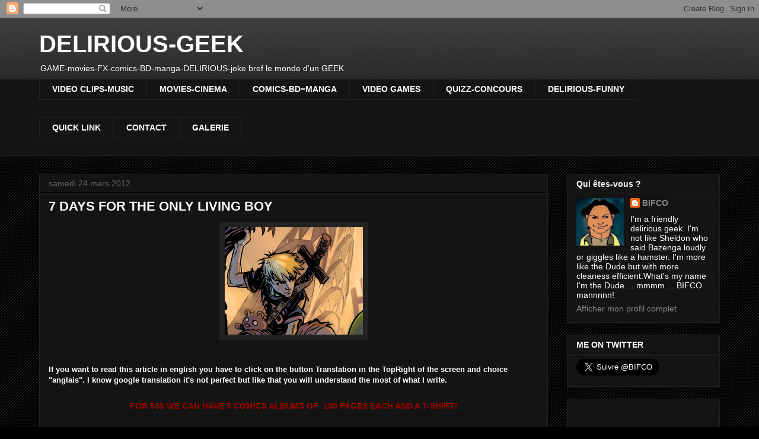

--- FILE ---
content_type: text/html; charset=UTF-8
request_url: https://delirious-geek.blogspot.com/2012/03/7-days-for-only-living-boy.html
body_size: 22083
content:
<!DOCTYPE html>
<html class='v2' dir='ltr' lang='fr'>
<head>
<link href='https://www.blogger.com/static/v1/widgets/335934321-css_bundle_v2.css' rel='stylesheet' type='text/css'/>
<meta content='width=1100' name='viewport'/>
<meta content='text/html; charset=UTF-8' http-equiv='Content-Type'/>
<meta content='blogger' name='generator'/>
<link href='https://delirious-geek.blogspot.com/favicon.ico' rel='icon' type='image/x-icon'/>
<link href='http://delirious-geek.blogspot.com/2012/03/7-days-for-only-living-boy.html' rel='canonical'/>
<link rel="alternate" type="application/atom+xml" title="DELIRIOUS-GEEK - Atom" href="https://delirious-geek.blogspot.com/feeds/posts/default" />
<link rel="alternate" type="application/rss+xml" title="DELIRIOUS-GEEK - RSS" href="https://delirious-geek.blogspot.com/feeds/posts/default?alt=rss" />
<link rel="service.post" type="application/atom+xml" title="DELIRIOUS-GEEK - Atom" href="https://www.blogger.com/feeds/3308025821250299377/posts/default" />

<link rel="alternate" type="application/atom+xml" title="DELIRIOUS-GEEK - Atom" href="https://delirious-geek.blogspot.com/feeds/5815859855415258247/comments/default" />
<!--Can't find substitution for tag [blog.ieCssRetrofitLinks]-->
<link href='https://blogger.googleusercontent.com/img/b/R29vZ2xl/AVvXsEgZDrsngjfHNlwK57t1Lp2WU1M0qDYJz-nPHp75I3_TXcTve0BlRPHhuuYlTx0VV31JG4kg99dwboc54zey2_qwydWnR9VU_7tJw8NejE_9Y0oAT2mylWCa7ZP-cuGLne6BAN8Ks10wwkc/s1600/The+Only+Living+Boy+by+Steve+Ellis+and+David+Gallaher+%C2%BB+Updates+%E2%80%94+Kickstarter.png' rel='image_src'/>
<meta content='http://delirious-geek.blogspot.com/2012/03/7-days-for-only-living-boy.html' property='og:url'/>
<meta content='7 DAYS FOR THE ONLY LIVING BOY' property='og:title'/>
<meta content='    If you want to read this article in english you have to click on the button Translation in the TopRight of the screen and choice &quot;anglai...' property='og:description'/>
<meta content='https://blogger.googleusercontent.com/img/b/R29vZ2xl/AVvXsEgZDrsngjfHNlwK57t1Lp2WU1M0qDYJz-nPHp75I3_TXcTve0BlRPHhuuYlTx0VV31JG4kg99dwboc54zey2_qwydWnR9VU_7tJw8NejE_9Y0oAT2mylWCa7ZP-cuGLne6BAN8Ks10wwkc/w1200-h630-p-k-no-nu/The+Only+Living+Boy+by+Steve+Ellis+and+David+Gallaher+%C2%BB+Updates+%E2%80%94+Kickstarter.png' property='og:image'/>
<title>DELIRIOUS-GEEK: 7 DAYS FOR THE ONLY LIVING BOY</title>
<style id='page-skin-1' type='text/css'><!--
/*
-----------------------------------------------
Blogger Template Style
Name:     Awesome Inc.
Designer: Tina Chen
URL:      tinachen.org
----------------------------------------------- */
/* Content
----------------------------------------------- */
body {
font: normal normal 13px Arial, Tahoma, Helvetica, FreeSans, sans-serif;
color: #ffffff;
background: #000000 url(https://resources.blogblog.com/blogblog/data/1kt/awesomeinc/body_background_dark.png) repeat scroll top left;
}
html body .content-outer {
min-width: 0;
max-width: 100%;
width: 100%;
}
a:link {
text-decoration: none;
color: #888888;
}
a:visited {
text-decoration: none;
color: #444444;
}
a:hover {
text-decoration: underline;
color: #cccccc;
}
.body-fauxcolumn-outer .cap-top {
position: absolute;
z-index: 1;
height: 276px;
width: 100%;
background: transparent url(https://resources.blogblog.com/blogblog/data/1kt/awesomeinc/body_gradient_dark.png) repeat-x scroll top left;
_background-image: none;
}
/* Columns
----------------------------------------------- */
.content-inner {
padding: 0;
}
.header-inner .section {
margin: 0 16px;
}
.tabs-inner .section {
margin: 0 16px;
}
.main-inner {
padding-top: 30px;
}
.main-inner .column-center-inner,
.main-inner .column-left-inner,
.main-inner .column-right-inner {
padding: 0 5px;
}
*+html body .main-inner .column-center-inner {
margin-top: -30px;
}
#layout .main-inner .column-center-inner {
margin-top: 0;
}
/* Header
----------------------------------------------- */
.header-outer {
margin: 0 0 0 0;
background: transparent none repeat scroll 0 0;
}
.Header h1 {
font: normal bold 40px Arial, Tahoma, Helvetica, FreeSans, sans-serif;
color: #ffffff;
text-shadow: 0 0 -1px #000000;
}
.Header h1 a {
color: #ffffff;
}
.Header .description {
font: normal normal 14px Arial, Tahoma, Helvetica, FreeSans, sans-serif;
color: #ffffff;
}
.header-inner .Header .titlewrapper,
.header-inner .Header .descriptionwrapper {
padding-left: 0;
padding-right: 0;
margin-bottom: 0;
}
.header-inner .Header .titlewrapper {
padding-top: 22px;
}
/* Tabs
----------------------------------------------- */
.tabs-outer {
overflow: hidden;
position: relative;
background: #141414 none repeat scroll 0 0;
}
#layout .tabs-outer {
overflow: visible;
}
.tabs-cap-top, .tabs-cap-bottom {
position: absolute;
width: 100%;
border-top: 1px solid #222222;
}
.tabs-cap-bottom {
bottom: 0;
}
.tabs-inner .widget li a {
display: inline-block;
margin: 0;
padding: .6em 1.5em;
font: normal bold 14px Arial, Tahoma, Helvetica, FreeSans, sans-serif;
color: #ffffff;
border-top: 1px solid #222222;
border-bottom: 1px solid #222222;
border-left: 1px solid #222222;
height: 16px;
line-height: 16px;
}
.tabs-inner .widget li:last-child a {
border-right: 1px solid #222222;
}
.tabs-inner .widget li.selected a, .tabs-inner .widget li a:hover {
background: #444444 none repeat-x scroll 0 -100px;
color: #ffffff;
}
/* Headings
----------------------------------------------- */
h2 {
font: normal bold 14px Arial, Tahoma, Helvetica, FreeSans, sans-serif;
color: #ffffff;
}
/* Widgets
----------------------------------------------- */
.main-inner .section {
margin: 0 27px;
padding: 0;
}
.main-inner .column-left-outer,
.main-inner .column-right-outer {
margin-top: 0;
}
#layout .main-inner .column-left-outer,
#layout .main-inner .column-right-outer {
margin-top: 0;
}
.main-inner .column-left-inner,
.main-inner .column-right-inner {
background: transparent none repeat 0 0;
-moz-box-shadow: 0 0 0 rgba(0, 0, 0, .2);
-webkit-box-shadow: 0 0 0 rgba(0, 0, 0, .2);
-goog-ms-box-shadow: 0 0 0 rgba(0, 0, 0, .2);
box-shadow: 0 0 0 rgba(0, 0, 0, .2);
-moz-border-radius: 0;
-webkit-border-radius: 0;
-goog-ms-border-radius: 0;
border-radius: 0;
}
#layout .main-inner .column-left-inner,
#layout .main-inner .column-right-inner {
margin-top: 0;
}
.sidebar .widget {
font: normal normal 14px Arial, Tahoma, Helvetica, FreeSans, sans-serif;
color: #ffffff;
}
.sidebar .widget a:link {
color: #888888;
}
.sidebar .widget a:visited {
color: #444444;
}
.sidebar .widget a:hover {
color: #cccccc;
}
.sidebar .widget h2 {
text-shadow: 0 0 -1px #000000;
}
.main-inner .widget {
background-color: #141414;
border: 1px solid #222222;
padding: 0 15px 15px;
margin: 20px -16px;
-moz-box-shadow: 0 0 0 rgba(0, 0, 0, .2);
-webkit-box-shadow: 0 0 0 rgba(0, 0, 0, .2);
-goog-ms-box-shadow: 0 0 0 rgba(0, 0, 0, .2);
box-shadow: 0 0 0 rgba(0, 0, 0, .2);
-moz-border-radius: 0;
-webkit-border-radius: 0;
-goog-ms-border-radius: 0;
border-radius: 0;
}
.main-inner .widget h2 {
margin: 0 -15px;
padding: .6em 15px .5em;
border-bottom: 1px solid #000000;
}
.footer-inner .widget h2 {
padding: 0 0 .4em;
border-bottom: 1px solid #000000;
}
.main-inner .widget h2 + div, .footer-inner .widget h2 + div {
border-top: 1px solid #222222;
padding-top: 8px;
}
.main-inner .widget .widget-content {
margin: 0 -15px;
padding: 7px 15px 0;
}
.main-inner .widget ul, .main-inner .widget #ArchiveList ul.flat {
margin: -8px -15px 0;
padding: 0;
list-style: none;
}
.main-inner .widget #ArchiveList {
margin: -8px 0 0;
}
.main-inner .widget ul li, .main-inner .widget #ArchiveList ul.flat li {
padding: .5em 15px;
text-indent: 0;
color: #666666;
border-top: 1px solid #222222;
border-bottom: 1px solid #000000;
}
.main-inner .widget #ArchiveList ul li {
padding-top: .25em;
padding-bottom: .25em;
}
.main-inner .widget ul li:first-child, .main-inner .widget #ArchiveList ul.flat li:first-child {
border-top: none;
}
.main-inner .widget ul li:last-child, .main-inner .widget #ArchiveList ul.flat li:last-child {
border-bottom: none;
}
.post-body {
position: relative;
}
.main-inner .widget .post-body ul {
padding: 0 2.5em;
margin: .5em 0;
list-style: disc;
}
.main-inner .widget .post-body ul li {
padding: 0.25em 0;
margin-bottom: .25em;
color: #ffffff;
border: none;
}
.footer-inner .widget ul {
padding: 0;
list-style: none;
}
.widget .zippy {
color: #666666;
}
/* Posts
----------------------------------------------- */
body .main-inner .Blog {
padding: 0;
margin-bottom: 1em;
background-color: transparent;
border: none;
-moz-box-shadow: 0 0 0 rgba(0, 0, 0, 0);
-webkit-box-shadow: 0 0 0 rgba(0, 0, 0, 0);
-goog-ms-box-shadow: 0 0 0 rgba(0, 0, 0, 0);
box-shadow: 0 0 0 rgba(0, 0, 0, 0);
}
.main-inner .section:last-child .Blog:last-child {
padding: 0;
margin-bottom: 1em;
}
.main-inner .widget h2.date-header {
margin: 0 -15px 1px;
padding: 0 0 0 0;
font: normal normal 14px Arial, Tahoma, Helvetica, FreeSans, sans-serif;
color: #666666;
background: transparent none no-repeat scroll top left;
border-top: 0 solid #222222;
border-bottom: 1px solid #000000;
-moz-border-radius-topleft: 0;
-moz-border-radius-topright: 0;
-webkit-border-top-left-radius: 0;
-webkit-border-top-right-radius: 0;
border-top-left-radius: 0;
border-top-right-radius: 0;
position: static;
bottom: 100%;
right: 15px;
text-shadow: 0 0 -1px #000000;
}
.main-inner .widget h2.date-header span {
font: normal normal 14px Arial, Tahoma, Helvetica, FreeSans, sans-serif;
display: block;
padding: .5em 15px;
border-left: 0 solid #222222;
border-right: 0 solid #222222;
}
.date-outer {
position: relative;
margin: 30px 0 20px;
padding: 0 15px;
background-color: #141414;
border: 1px solid #222222;
-moz-box-shadow: 0 0 0 rgba(0, 0, 0, .2);
-webkit-box-shadow: 0 0 0 rgba(0, 0, 0, .2);
-goog-ms-box-shadow: 0 0 0 rgba(0, 0, 0, .2);
box-shadow: 0 0 0 rgba(0, 0, 0, .2);
-moz-border-radius: 0;
-webkit-border-radius: 0;
-goog-ms-border-radius: 0;
border-radius: 0;
}
.date-outer:first-child {
margin-top: 0;
}
.date-outer:last-child {
margin-bottom: 20px;
-moz-border-radius-bottomleft: 0;
-moz-border-radius-bottomright: 0;
-webkit-border-bottom-left-radius: 0;
-webkit-border-bottom-right-radius: 0;
-goog-ms-border-bottom-left-radius: 0;
-goog-ms-border-bottom-right-radius: 0;
border-bottom-left-radius: 0;
border-bottom-right-radius: 0;
}
.date-posts {
margin: 0 -15px;
padding: 0 15px;
clear: both;
}
.post-outer, .inline-ad {
border-top: 1px solid #222222;
margin: 0 -15px;
padding: 15px 15px;
}
.post-outer {
padding-bottom: 10px;
}
.post-outer:first-child {
padding-top: 0;
border-top: none;
}
.post-outer:last-child, .inline-ad:last-child {
border-bottom: none;
}
.post-body {
position: relative;
}
.post-body img {
padding: 8px;
background: #222222;
border: 1px solid transparent;
-moz-box-shadow: 0 0 0 rgba(0, 0, 0, .2);
-webkit-box-shadow: 0 0 0 rgba(0, 0, 0, .2);
box-shadow: 0 0 0 rgba(0, 0, 0, .2);
-moz-border-radius: 0;
-webkit-border-radius: 0;
border-radius: 0;
}
h3.post-title, h4 {
font: normal bold 22px Arial, Tahoma, Helvetica, FreeSans, sans-serif;
color: #ffffff;
}
h3.post-title a {
font: normal bold 22px Arial, Tahoma, Helvetica, FreeSans, sans-serif;
color: #ffffff;
}
h3.post-title a:hover {
color: #cccccc;
text-decoration: underline;
}
.post-header {
margin: 0 0 1em;
}
.post-body {
line-height: 1.4;
}
.post-outer h2 {
color: #ffffff;
}
.post-footer {
margin: 1.5em 0 0;
}
#blog-pager {
padding: 15px;
font-size: 120%;
background-color: #141414;
border: 1px solid #222222;
-moz-box-shadow: 0 0 0 rgba(0, 0, 0, .2);
-webkit-box-shadow: 0 0 0 rgba(0, 0, 0, .2);
-goog-ms-box-shadow: 0 0 0 rgba(0, 0, 0, .2);
box-shadow: 0 0 0 rgba(0, 0, 0, .2);
-moz-border-radius: 0;
-webkit-border-radius: 0;
-goog-ms-border-radius: 0;
border-radius: 0;
-moz-border-radius-topleft: 0;
-moz-border-radius-topright: 0;
-webkit-border-top-left-radius: 0;
-webkit-border-top-right-radius: 0;
-goog-ms-border-top-left-radius: 0;
-goog-ms-border-top-right-radius: 0;
border-top-left-radius: 0;
border-top-right-radius-topright: 0;
margin-top: 1em;
}
.blog-feeds, .post-feeds {
margin: 1em 0;
text-align: center;
color: #ffffff;
}
.blog-feeds a, .post-feeds a {
color: #888888;
}
.blog-feeds a:visited, .post-feeds a:visited {
color: #444444;
}
.blog-feeds a:hover, .post-feeds a:hover {
color: #cccccc;
}
.post-outer .comments {
margin-top: 2em;
}
/* Comments
----------------------------------------------- */
.comments .comments-content .icon.blog-author {
background-repeat: no-repeat;
background-image: url([data-uri]);
}
.comments .comments-content .loadmore a {
border-top: 1px solid #222222;
border-bottom: 1px solid #222222;
}
.comments .continue {
border-top: 2px solid #222222;
}
/* Footer
----------------------------------------------- */
.footer-outer {
margin: -0 0 -1px;
padding: 0 0 0;
color: #ffffff;
overflow: hidden;
}
.footer-fauxborder-left {
border-top: 1px solid #222222;
background: #141414 none repeat scroll 0 0;
-moz-box-shadow: 0 0 0 rgba(0, 0, 0, .2);
-webkit-box-shadow: 0 0 0 rgba(0, 0, 0, .2);
-goog-ms-box-shadow: 0 0 0 rgba(0, 0, 0, .2);
box-shadow: 0 0 0 rgba(0, 0, 0, .2);
margin: 0 -0;
}
/* Mobile
----------------------------------------------- */
body.mobile {
background-size: auto;
}
.mobile .body-fauxcolumn-outer {
background: transparent none repeat scroll top left;
}
*+html body.mobile .main-inner .column-center-inner {
margin-top: 0;
}
.mobile .main-inner .widget {
padding: 0 0 15px;
}
.mobile .main-inner .widget h2 + div,
.mobile .footer-inner .widget h2 + div {
border-top: none;
padding-top: 0;
}
.mobile .footer-inner .widget h2 {
padding: 0.5em 0;
border-bottom: none;
}
.mobile .main-inner .widget .widget-content {
margin: 0;
padding: 7px 0 0;
}
.mobile .main-inner .widget ul,
.mobile .main-inner .widget #ArchiveList ul.flat {
margin: 0 -15px 0;
}
.mobile .main-inner .widget h2.date-header {
right: 0;
}
.mobile .date-header span {
padding: 0.4em 0;
}
.mobile .date-outer:first-child {
margin-bottom: 0;
border: 1px solid #222222;
-moz-border-radius-topleft: 0;
-moz-border-radius-topright: 0;
-webkit-border-top-left-radius: 0;
-webkit-border-top-right-radius: 0;
-goog-ms-border-top-left-radius: 0;
-goog-ms-border-top-right-radius: 0;
border-top-left-radius: 0;
border-top-right-radius: 0;
}
.mobile .date-outer {
border-color: #222222;
border-width: 0 1px 1px;
}
.mobile .date-outer:last-child {
margin-bottom: 0;
}
.mobile .main-inner {
padding: 0;
}
.mobile .header-inner .section {
margin: 0;
}
.mobile .post-outer, .mobile .inline-ad {
padding: 5px 0;
}
.mobile .tabs-inner .section {
margin: 0 10px;
}
.mobile .main-inner .widget h2 {
margin: 0;
padding: 0;
}
.mobile .main-inner .widget h2.date-header span {
padding: 0;
}
.mobile .main-inner .widget .widget-content {
margin: 0;
padding: 7px 0 0;
}
.mobile #blog-pager {
border: 1px solid transparent;
background: #141414 none repeat scroll 0 0;
}
.mobile .main-inner .column-left-inner,
.mobile .main-inner .column-right-inner {
background: transparent none repeat 0 0;
-moz-box-shadow: none;
-webkit-box-shadow: none;
-goog-ms-box-shadow: none;
box-shadow: none;
}
.mobile .date-posts {
margin: 0;
padding: 0;
}
.mobile .footer-fauxborder-left {
margin: 0;
border-top: inherit;
}
.mobile .main-inner .section:last-child .Blog:last-child {
margin-bottom: 0;
}
.mobile-index-contents {
color: #ffffff;
}
.mobile .mobile-link-button {
background: #888888 none repeat scroll 0 0;
}
.mobile-link-button a:link, .mobile-link-button a:visited {
color: #ffffff;
}
.mobile .tabs-inner .PageList .widget-content {
background: transparent;
border-top: 1px solid;
border-color: #222222;
color: #ffffff;
}
.mobile .tabs-inner .PageList .widget-content .pagelist-arrow {
border-left: 1px solid #222222;
}

--></style>
<style id='template-skin-1' type='text/css'><!--
body {
min-width: 1180px;
}
.content-outer, .content-fauxcolumn-outer, .region-inner {
min-width: 1180px;
max-width: 1180px;
_width: 1180px;
}
.main-inner .columns {
padding-left: 0px;
padding-right: 290px;
}
.main-inner .fauxcolumn-center-outer {
left: 0px;
right: 290px;
/* IE6 does not respect left and right together */
_width: expression(this.parentNode.offsetWidth -
parseInt("0px") -
parseInt("290px") + 'px');
}
.main-inner .fauxcolumn-left-outer {
width: 0px;
}
.main-inner .fauxcolumn-right-outer {
width: 290px;
}
.main-inner .column-left-outer {
width: 0px;
right: 100%;
margin-left: -0px;
}
.main-inner .column-right-outer {
width: 290px;
margin-right: -290px;
}
#layout {
min-width: 0;
}
#layout .content-outer {
min-width: 0;
width: 800px;
}
#layout .region-inner {
min-width: 0;
width: auto;
}
body#layout div.add_widget {
padding: 8px;
}
body#layout div.add_widget a {
margin-left: 32px;
}
--></style>
<!-- Google tag (gtag.js) -->
<script async='true' src='https://www.googletagmanager.com/gtag/js?id=G-W4YF6CK612'></script>
<script>
        window.dataLayer = window.dataLayer || [];
        function gtag(){dataLayer.push(arguments);}
        gtag('js', new Date());
        gtag('config', 'G-W4YF6CK612');
      </script>
<link href='https://www.blogger.com/dyn-css/authorization.css?targetBlogID=3308025821250299377&amp;zx=c371f214-979f-4ebc-99eb-749764f4e3b0' media='none' onload='if(media!=&#39;all&#39;)media=&#39;all&#39;' rel='stylesheet'/><noscript><link href='https://www.blogger.com/dyn-css/authorization.css?targetBlogID=3308025821250299377&amp;zx=c371f214-979f-4ebc-99eb-749764f4e3b0' rel='stylesheet'/></noscript>
<meta name='google-adsense-platform-account' content='ca-host-pub-1556223355139109'/>
<meta name='google-adsense-platform-domain' content='blogspot.com'/>

<!-- data-ad-client=ca-pub-5483398965577054 -->

</head>
<body class='loading variant-dark'>
<div class='navbar section' id='navbar' name='Navbar'><div class='widget Navbar' data-version='1' id='Navbar1'><script type="text/javascript">
    function setAttributeOnload(object, attribute, val) {
      if(window.addEventListener) {
        window.addEventListener('load',
          function(){ object[attribute] = val; }, false);
      } else {
        window.attachEvent('onload', function(){ object[attribute] = val; });
      }
    }
  </script>
<div id="navbar-iframe-container"></div>
<script type="text/javascript" src="https://apis.google.com/js/platform.js"></script>
<script type="text/javascript">
      gapi.load("gapi.iframes:gapi.iframes.style.bubble", function() {
        if (gapi.iframes && gapi.iframes.getContext) {
          gapi.iframes.getContext().openChild({
              url: 'https://www.blogger.com/navbar/3308025821250299377?po\x3d5815859855415258247\x26origin\x3dhttps://delirious-geek.blogspot.com',
              where: document.getElementById("navbar-iframe-container"),
              id: "navbar-iframe"
          });
        }
      });
    </script><script type="text/javascript">
(function() {
var script = document.createElement('script');
script.type = 'text/javascript';
script.src = '//pagead2.googlesyndication.com/pagead/js/google_top_exp.js';
var head = document.getElementsByTagName('head')[0];
if (head) {
head.appendChild(script);
}})();
</script>
</div></div>
<div class='body-fauxcolumns'>
<div class='fauxcolumn-outer body-fauxcolumn-outer'>
<div class='cap-top'>
<div class='cap-left'></div>
<div class='cap-right'></div>
</div>
<div class='fauxborder-left'>
<div class='fauxborder-right'></div>
<div class='fauxcolumn-inner'>
</div>
</div>
<div class='cap-bottom'>
<div class='cap-left'></div>
<div class='cap-right'></div>
</div>
</div>
</div>
<div class='content'>
<div class='content-fauxcolumns'>
<div class='fauxcolumn-outer content-fauxcolumn-outer'>
<div class='cap-top'>
<div class='cap-left'></div>
<div class='cap-right'></div>
</div>
<div class='fauxborder-left'>
<div class='fauxborder-right'></div>
<div class='fauxcolumn-inner'>
</div>
</div>
<div class='cap-bottom'>
<div class='cap-left'></div>
<div class='cap-right'></div>
</div>
</div>
</div>
<div class='content-outer'>
<div class='content-cap-top cap-top'>
<div class='cap-left'></div>
<div class='cap-right'></div>
</div>
<div class='fauxborder-left content-fauxborder-left'>
<div class='fauxborder-right content-fauxborder-right'></div>
<div class='content-inner'>
<header>
<div class='header-outer'>
<div class='header-cap-top cap-top'>
<div class='cap-left'></div>
<div class='cap-right'></div>
</div>
<div class='fauxborder-left header-fauxborder-left'>
<div class='fauxborder-right header-fauxborder-right'></div>
<div class='region-inner header-inner'>
<div class='header section' id='header' name='En-tête'><div class='widget Header' data-version='1' id='Header1'>
<div id='header-inner'>
<div class='titlewrapper'>
<h1 class='title'>
<a href='https://delirious-geek.blogspot.com/'>
DELIRIOUS-GEEK
</a>
</h1>
</div>
<div class='descriptionwrapper'>
<p class='description'><span>GAME-movies-FX-comics-BD-manga-DELIRIOUS-joke
 bref le monde d'un GEEK</span></p>
</div>
</div>
</div></div>
</div>
</div>
<div class='header-cap-bottom cap-bottom'>
<div class='cap-left'></div>
<div class='cap-right'></div>
</div>
</div>
</header>
<div class='tabs-outer'>
<div class='tabs-cap-top cap-top'>
<div class='cap-left'></div>
<div class='cap-right'></div>
</div>
<div class='fauxborder-left tabs-fauxborder-left'>
<div class='fauxborder-right tabs-fauxborder-right'></div>
<div class='region-inner tabs-inner'>
<div class='tabs section' id='crosscol' name='Toutes les colonnes'><div class='widget HTML' data-version='1' id='HTML6'>
<div class='widget-content'>
<ul >
    
<li class="current"><a href="http://delirious-geek.blogspot.com/search/label/Clips"><b>VIDEO CLIPS-MUSIC</b></a></li>
<li class="current"><a href="http://delirious-geek.blogspot.com/search/label/Movie"><b>MOVIES-CINEMA</b></a></li>
<li class="current"><a href="http://delirious-geek.blogspot.com/search/label/BD"><b>COMICS-BD&#8722;MANGA</b></a></li>
<li class="current"><a href="http://delirious-geek.blogspot.com/search/label/Game"><b>VIDEO GAMES</b></a></li>
<li class="current"><a href="http://delirious-geek.blogspot.com/search/label/Quizz"><b>QUIZZ-CONCOURS</b></a></li>
<li class="current"><a href="http://delirious-geek.blogspot.com/search/label/Delirious"><b>DELIRIOUS-FUNNY</b></a></li>
<!--
<li class="current"><b>Galerie</b></li> -->         

</ul>
</div>
<div class='clear'></div>
</div></div>
<div class='tabs section' id='crosscol-overflow' name='Cross-Column 2'><div class='widget PageList' data-version='1' id='PageList1'>
<h2>Pages</h2>
<div class='widget-content'>
<ul>
<li>
<a href='https://delirious-geek.blogspot.com/p/propos.html'>QUICK LINK</a>
</li>
<li>
<a href='https://delirious-geek.blogspot.com/p/contact.html'>CONTACT</a>
</li>
<li>
<a href='https://delirious-geek.blogspot.com/p/gallerie.html'>GALERIE</a>
</li>
</ul>
<div class='clear'></div>
</div>
</div><div class='widget HTML' data-version='1' id='HTML5'>
<h2 class='title'>TRANSLATION</h2>
<div class='widget-content'>
<center><div id="google_translate_element"></div><script>
function googleTranslateElementInit() {
  new google.translate.TranslateElement({
    pageLanguage: 'fr'
  }, 'google_translate_element');
}
</script><script src="//translate.google.com/translate_a/element.js?cb=googleTranslateElementInit"></script></center>
</div>
<div class='clear'></div>
</div></div>
</div>
</div>
<div class='tabs-cap-bottom cap-bottom'>
<div class='cap-left'></div>
<div class='cap-right'></div>
</div>
</div>
<div class='main-outer'>
<div class='main-cap-top cap-top'>
<div class='cap-left'></div>
<div class='cap-right'></div>
</div>
<div class='fauxborder-left main-fauxborder-left'>
<div class='fauxborder-right main-fauxborder-right'></div>
<div class='region-inner main-inner'>
<div class='columns fauxcolumns'>
<div class='fauxcolumn-outer fauxcolumn-center-outer'>
<div class='cap-top'>
<div class='cap-left'></div>
<div class='cap-right'></div>
</div>
<div class='fauxborder-left'>
<div class='fauxborder-right'></div>
<div class='fauxcolumn-inner'>
</div>
</div>
<div class='cap-bottom'>
<div class='cap-left'></div>
<div class='cap-right'></div>
</div>
</div>
<div class='fauxcolumn-outer fauxcolumn-left-outer'>
<div class='cap-top'>
<div class='cap-left'></div>
<div class='cap-right'></div>
</div>
<div class='fauxborder-left'>
<div class='fauxborder-right'></div>
<div class='fauxcolumn-inner'>
</div>
</div>
<div class='cap-bottom'>
<div class='cap-left'></div>
<div class='cap-right'></div>
</div>
</div>
<div class='fauxcolumn-outer fauxcolumn-right-outer'>
<div class='cap-top'>
<div class='cap-left'></div>
<div class='cap-right'></div>
</div>
<div class='fauxborder-left'>
<div class='fauxborder-right'></div>
<div class='fauxcolumn-inner'>
</div>
</div>
<div class='cap-bottom'>
<div class='cap-left'></div>
<div class='cap-right'></div>
</div>
</div>
<!-- corrects IE6 width calculation -->
<div class='columns-inner'>
<div class='column-center-outer'>
<div class='column-center-inner'>
<div class='main section' id='main' name='Principal'><div class='widget Blog' data-version='1' id='Blog1'>
<div class='blog-posts hfeed'>

          <div class="date-outer">
        
<h2 class='date-header'><span>samedi 24 mars 2012</span></h2>

          <div class="date-posts">
        
<div class='post-outer'>
<div class='post hentry uncustomized-post-template' itemprop='blogPost' itemscope='itemscope' itemtype='http://schema.org/BlogPosting'>
<meta content='https://blogger.googleusercontent.com/img/b/R29vZ2xl/AVvXsEgZDrsngjfHNlwK57t1Lp2WU1M0qDYJz-nPHp75I3_TXcTve0BlRPHhuuYlTx0VV31JG4kg99dwboc54zey2_qwydWnR9VU_7tJw8NejE_9Y0oAT2mylWCa7ZP-cuGLne6BAN8Ks10wwkc/s1600/The+Only+Living+Boy+by+Steve+Ellis+and+David+Gallaher+%C2%BB+Updates+%E2%80%94+Kickstarter.png' itemprop='image_url'/>
<meta content='3308025821250299377' itemprop='blogId'/>
<meta content='5815859855415258247' itemprop='postId'/>
<a name='5815859855415258247'></a>
<h3 class='post-title entry-title' itemprop='name'>
7 DAYS FOR THE ONLY LIVING BOY
</h3>
<div class='post-header'>
<div class='post-header-line-1'></div>
</div>
<div class='post-body entry-content' id='post-body-5815859855415258247' itemprop='description articleBody'>
<div class="separator" style="clear: both; text-align: center;">
<a href="https://blogger.googleusercontent.com/img/b/R29vZ2xl/AVvXsEgZDrsngjfHNlwK57t1Lp2WU1M0qDYJz-nPHp75I3_TXcTve0BlRPHhuuYlTx0VV31JG4kg99dwboc54zey2_qwydWnR9VU_7tJw8NejE_9Y0oAT2mylWCa7ZP-cuGLne6BAN8Ks10wwkc/s1600/The+Only+Living+Boy+by+Steve+Ellis+and+David+Gallaher+%C2%BB+Updates+%E2%80%94+Kickstarter.png" imageanchor="1" style="margin-left: 1em; margin-right: 1em;"><img border="0" src="https://blogger.googleusercontent.com/img/b/R29vZ2xl/AVvXsEgZDrsngjfHNlwK57t1Lp2WU1M0qDYJz-nPHp75I3_TXcTve0BlRPHhuuYlTx0VV31JG4kg99dwboc54zey2_qwydWnR9VU_7tJw8NejE_9Y0oAT2mylWCa7ZP-cuGLne6BAN8Ks10wwkc/s1600/The+Only+Living+Boy+by+Steve+Ellis+and+David+Gallaher+%C2%BB+Updates+%E2%80%94+Kickstarter.png" /></a></div>
<br />
<br />
<b>If you want to read this article in english you have to click on the button Translation in the TopRight of the screen and choice "anglais". I know google translation it's not perfect but like that you will understand the most of what I write.</b><br />
<br />
<h2 style="text-align: center;">



<b><span style="color: #990000;">FOR 55$ WE CAN HAVE 5 COMICS ALBUMS OF &nbsp;100 PAGES EACH AND A T-SHIRT!</span></b></h2>
<br />
Je vous en ai parlé ici&nbsp;<a href="http://delirious-geek.blogspot.fr/2012/03/only-living-boy.html" target="_blank">http://delirious-geek.blogspot.fr/2012/03/only-living-boy.html</a>&nbsp;de ce projet mais voila il reste 7 jours et on est loin du compte.<br />
Pourtant vous en aurez pour votre argent. Steve Ellis et David Gallaher vous propose pour 50$ une édition unique du livre, le premier de quatre tomes, &nbsp;avec une couverture unique pour les <a href="http://www.kickstarter.com/projects/1788085420/the-only-living-boy" target="_blank">Kickstarter.</a> Plus de 100 pages au moins par tomes d'une aventure qui s'annonce épique. <br />
<br />
<div class="separator" style="clear: both; text-align: center;">
<a href="https://blogger.googleusercontent.com/img/b/R29vZ2xl/AVvXsEj8GQwtUpSCkmQ79cffLehkBi1b-lsAMUG-Zho4k7hbZ7rF7t6ZjAmUATsEfgGXQzS323BYKsZcExzeRimT-1bS9_gXvbbecHQmO784tjDMFZKNZhDoyYDpLl93M9zwYbWvLaKkWEQ6TE4/s1600/image-100917-full.jpg" imageanchor="1" style="margin-left: 1em; margin-right: 1em;"><img border="0" height="640" src="https://blogger.googleusercontent.com/img/b/R29vZ2xl/AVvXsEj8GQwtUpSCkmQ79cffLehkBi1b-lsAMUG-Zho4k7hbZ7rF7t6ZjAmUATsEfgGXQzS323BYKsZcExzeRimT-1bS9_gXvbbecHQmO784tjDMFZKNZhDoyYDpLl93M9zwYbWvLaKkWEQ6TE4/s640/image-100917-full.jpg" width="417" /></a></div>
<div style="text-align: center;">
<br /></div>
<br />
Pour 20$, quelque soit votre montant de départ, vous aurez pas un mais deux albums des même auteurs. High Moon et Box13. Le choix et à la carte donc vous pouvez très bien choisir un album&nbsp;supplémentaire&nbsp;pour 10$ si vous préférez. Donc pour <b>35$</b> vous aurez <b>3 livres en version imprimé</b> chacun faisant au moins 100 pages.<br />
<br />
<div class="separator" style="clear: both; text-align: center;">
<a href="https://blogger.googleusercontent.com/img/b/R29vZ2xl/AVvXsEjkWu8Iy194dpe_0S-vH8FGfznJ7XV-PMIWksTDPN1fTJQX1nmWXO3gqDW75KTyh_yycRpBt4aveEvePMIcrvsccK-EmSO2pUcOOo4y89CORHfwNgD4IwUZlnDU4BFZObMUAq7nhSfm7S0/s1600/woolfbox13.jpg" imageanchor="1" style="margin-left: 1em; margin-right: 1em;"><img border="0" height="286" src="https://blogger.googleusercontent.com/img/b/R29vZ2xl/AVvXsEjkWu8Iy194dpe_0S-vH8FGfznJ7XV-PMIWksTDPN1fTJQX1nmWXO3gqDW75KTyh_yycRpBt4aveEvePMIcrvsccK-EmSO2pUcOOo4y89CORHfwNgD4IwUZlnDU4BFZObMUAq7nhSfm7S0/s640/woolfbox13.jpg" width="560" /></a></div>
<div style="text-align: center;">
<br /></div>
<br />
Bien entendu vous pouvez mettre 5$ pour recevoir une version digital ou pour 125$ l'édition de luxe avec un skecth par le dessinateur et bien sur leur signatures. Il faut faire vite ces éditions sont peux nombreuse et partent vite. Pour 55$ vous aurez ce&nbsp;merveilleux&nbsp;T-shirt.<br />
<br />
<div class="separator" style="clear: both; text-align: center;">
<a href="https://blogger.googleusercontent.com/img/b/R29vZ2xl/AVvXsEiQIVp_8LKe5sjwyfBWgoWRwTaCssUBtzV1sw1Fs3fV4i6aaLA7Gew3gJdY9rFSjvNkDpn73HQI2l6CLgNmFFRZdEoVF8ZP4ycCCWX4W5yF6G_MMb0gIxAOwowaI9-bluSCazdZ0qdutTs/s1600/image-101204-full.jpg" imageanchor="1" style="margin-left: 1em; margin-right: 1em;"><img border="0" height="400" src="https://blogger.googleusercontent.com/img/b/R29vZ2xl/AVvXsEiQIVp_8LKe5sjwyfBWgoWRwTaCssUBtzV1sw1Fs3fV4i6aaLA7Gew3gJdY9rFSjvNkDpn73HQI2l6CLgNmFFRZdEoVF8ZP4ycCCWX4W5yF6G_MMb0gIxAOwowaI9-bluSCazdZ0qdutTs/s400/image-101204-full.jpg" width="320" /></a></div>
<div style="text-align: center;">
<br /></div>
<br />
Mais ce n'est pas le meilleur. Si nous arrivons à passer la barre de 22000 $ tous les participant recevrons la version numérique du tome 2 même si vous avez mis 5$!<br />
<br />
Si nous passons la barre des 32000 $ tous ceux qui aurais misé 25$ recevoir en plus le tome 2 en version papier et le t-shirt The Only living Boy.<br />
<br />
A partir de <b>37000 $ </b>ceux qui aurait au moins mis <b>50$ </b>ou plus recevrons le tome 2 et le tome 3 en papier et en digital en plus du T-shirt! Honnêtement le deal est bon mais pour cela il que l'on arrive à 37000 en une semaine. J'ai changer personnellement 3 fois ma mise de départ. Vous vous plaignez souvent de ne pas voir une série édité avec une fin&nbsp;réellement&nbsp;prévus ici c'est le cas. Il faudra être patient mais c'est un projet que je supporte et que vous deviez&nbsp;supporter&nbsp;aussi pour montrer qu'une autre forme de publication existe avec un respect commun entre les artistes et leurs publiques.<br />
<br />
<div style="text-align: center;">
<iframe frameborder="0" height="380px" src="http://www.kickstarter.com/projects/1788085420/the-only-living-boy/widget/card.html" width="220px"></iframe><br />
<br /></div>
<br />
Faite circuler la news partout par moi où pour mon blog mais bien pour rendre ce projet un succès aussi&nbsp;passionnant que celui de <a href="http://delirious-geek.blogspot.fr/2012/03/double-fine-final-stage.html" target="_blank">DOUBLE FINE ADVENTURE</a> que tout le web à mis en avant. La communauté de lecteurs de comics peuvent faire aussi la différence.<br />
<div style="text-align: center;">
<br />
Venez vous aussi acheter votre exemplaire en ligne et participer à un projet plus grand que vous. Il reste 7 jours pour transformer un essaie en succès. <b>POUR 55 $, en passant la barre des 37000 $, VOUS AUREZ 5 ALBUMS, 1 T-SHIRT, VOTRE NOM DANS LISTE DES REMERCIEMENT et 3 ALBUM EN DIGITAL.</b></div>
<div style='clear: both;'></div>
</div>
<div class='post-footer'>
<div class='post-footer-line post-footer-line-1'>
<span class='post-author vcard'>
Publié par
<span class='fn' itemprop='author' itemscope='itemscope' itemtype='http://schema.org/Person'>
<meta content='https://www.blogger.com/profile/01365819434846161085' itemprop='url'/>
<a class='g-profile' href='https://www.blogger.com/profile/01365819434846161085' rel='author' title='author profile'>
<span itemprop='name'>BIFCO</span>
</a>
</span>
</span>
<span class='post-timestamp'>
à
<meta content='http://delirious-geek.blogspot.com/2012/03/7-days-for-only-living-boy.html' itemprop='url'/>
<a class='timestamp-link' href='https://delirious-geek.blogspot.com/2012/03/7-days-for-only-living-boy.html' rel='bookmark' title='permanent link'><abbr class='published' itemprop='datePublished' title='2012-03-24T18:14:00+01:00'>18:14</abbr></a>
</span>
<span class='post-comment-link'>
</span>
<span class='post-icons'>
<span class='item-action'>
<a href='https://www.blogger.com/email-post/3308025821250299377/5815859855415258247' title='Envoyer l&#39;article par e-mail'>
<img alt='' class='icon-action' height='13' src='https://resources.blogblog.com/img/icon18_email.gif' width='18'/>
</a>
</span>
<span class='item-control blog-admin pid-1379546177'>
<a href='https://www.blogger.com/post-edit.g?blogID=3308025821250299377&postID=5815859855415258247&from=pencil' title='Modifier l&#39;article'>
<img alt='' class='icon-action' height='18' src='https://resources.blogblog.com/img/icon18_edit_allbkg.gif' width='18'/>
</a>
</span>
</span>
<div class='post-share-buttons goog-inline-block'>
<a class='goog-inline-block share-button sb-email' href='https://www.blogger.com/share-post.g?blogID=3308025821250299377&postID=5815859855415258247&target=email' target='_blank' title='Envoyer par e-mail'><span class='share-button-link-text'>Envoyer par e-mail</span></a><a class='goog-inline-block share-button sb-blog' href='https://www.blogger.com/share-post.g?blogID=3308025821250299377&postID=5815859855415258247&target=blog' onclick='window.open(this.href, "_blank", "height=270,width=475"); return false;' target='_blank' title='BlogThis!'><span class='share-button-link-text'>BlogThis!</span></a><a class='goog-inline-block share-button sb-twitter' href='https://www.blogger.com/share-post.g?blogID=3308025821250299377&postID=5815859855415258247&target=twitter' target='_blank' title='Partager sur X'><span class='share-button-link-text'>Partager sur X</span></a><a class='goog-inline-block share-button sb-facebook' href='https://www.blogger.com/share-post.g?blogID=3308025821250299377&postID=5815859855415258247&target=facebook' onclick='window.open(this.href, "_blank", "height=430,width=640"); return false;' target='_blank' title='Partager sur Facebook'><span class='share-button-link-text'>Partager sur Facebook</span></a><a class='goog-inline-block share-button sb-pinterest' href='https://www.blogger.com/share-post.g?blogID=3308025821250299377&postID=5815859855415258247&target=pinterest' target='_blank' title='Partager sur Pinterest'><span class='share-button-link-text'>Partager sur Pinterest</span></a>
</div>
</div>
<div class='post-footer-line post-footer-line-2'>
<span class='post-labels'>
Libellés :
<a href='https://delirious-geek.blogspot.com/search/label/BD' rel='tag'>BD</a>,
<a href='https://delirious-geek.blogspot.com/search/label/News' rel='tag'>News</a>
</span>
</div>
<div class='post-footer-line post-footer-line-3'>
<span class='post-location'>
</span>
</div>
</div>
</div>
<div class='comments' id='comments'>
<a name='comments'></a>
<h4>Aucun commentaire:</h4>
<div id='Blog1_comments-block-wrapper'>
<dl class='avatar-comment-indent' id='comments-block'>
</dl>
</div>
<p class='comment-footer'>
<div class='comment-form'>
<a name='comment-form'></a>
<h4 id='comment-post-message'>Enregistrer un commentaire</h4>
<p>
</p>
<a href='https://www.blogger.com/comment/frame/3308025821250299377?po=5815859855415258247&hl=fr&saa=85391&origin=https://delirious-geek.blogspot.com' id='comment-editor-src'></a>
<iframe allowtransparency='true' class='blogger-iframe-colorize blogger-comment-from-post' frameborder='0' height='410px' id='comment-editor' name='comment-editor' src='' width='100%'></iframe>
<script src='https://www.blogger.com/static/v1/jsbin/2830521187-comment_from_post_iframe.js' type='text/javascript'></script>
<script type='text/javascript'>
      BLOG_CMT_createIframe('https://www.blogger.com/rpc_relay.html');
    </script>
</div>
</p>
</div>
</div>

        </div></div>
      
</div>
<div class='blog-pager' id='blog-pager'>
<span id='blog-pager-newer-link'>
<a class='blog-pager-newer-link' href='https://delirious-geek.blogspot.com/2012/03/saint-seiya-omega.html' id='Blog1_blog-pager-newer-link' title='Article plus récent'>Article plus récent</a>
</span>
<span id='blog-pager-older-link'>
<a class='blog-pager-older-link' href='https://delirious-geek.blogspot.com/2012/03/pistar.html' id='Blog1_blog-pager-older-link' title='Article plus ancien'>Article plus ancien</a>
</span>
<a class='home-link' href='https://delirious-geek.blogspot.com/'>Accueil</a>
</div>
<div class='clear'></div>
<div class='post-feeds'>
<div class='feed-links'>
Inscription à :
<a class='feed-link' href='https://delirious-geek.blogspot.com/feeds/5815859855415258247/comments/default' target='_blank' type='application/atom+xml'>Publier les commentaires (Atom)</a>
</div>
</div>
</div></div>
</div>
</div>
<div class='column-left-outer'>
<div class='column-left-inner'>
<aside>
</aside>
</div>
</div>
<div class='column-right-outer'>
<div class='column-right-inner'>
<aside>
<div class='sidebar section' id='sidebar-right-1'><div class='widget Profile' data-version='1' id='Profile1'>
<h2>Qui êtes-vous ?</h2>
<div class='widget-content'>
<a href='https://www.blogger.com/profile/01365819434846161085'><img alt='Ma photo' class='profile-img' height='80' src='//blogger.googleusercontent.com/img/b/R29vZ2xl/AVvXsEjT4B0LmgHU5jxO60dOlM14oGWxV2hFj8uWcJV5EzttNcyaCVNxxS_BdZDt3Sr8UjwQ21oqj-P8GK-an0lc9Hyd1dzQBUWVJ0-SjKOyXjlsOeHz5hO0HIpBysMnXzEUpw/s220/Avatar2018_edited.jpg' width='80'/></a>
<dl class='profile-datablock'>
<dt class='profile-data'>
<a class='profile-name-link g-profile' href='https://www.blogger.com/profile/01365819434846161085' rel='author' style='background-image: url(//www.blogger.com/img/logo-16.png);'>
BIFCO
</a>
</dt>
<dd class='profile-textblock'>I'm a friendly delirious geek. I'm not like Sheldon who said Bazenga loudly or giggles like a hamster. I'm more like the Dude but with more cleaness efficient.What's my name I'm the Dude ... mmmm ... BIFCO mannnnn!</dd>
</dl>
<a class='profile-link' href='https://www.blogger.com/profile/01365819434846161085' rel='author'>Afficher mon profil complet</a>
<div class='clear'></div>
</div>
</div><div class='widget HTML' data-version='1' id='HTML10'>
<h2 class='title'>ME ON TWITTER</h2>
<div class='widget-content'>
<a href="https://twitter.com/BIFCO" class="twitter-follow-button" data-show-count="false" data-size="large">Follow @BIFCO</a>
<script>!function(d,s,id){var js,fjs=d.getElementsByTagName(s)[0],p=/^http:/.test(d.location)?'http':'https';if(!d.getElementById(id)){js=d.createElement(s);js.id=id;js.src=p+'://platform.twitter.com/widgets.js';fjs.parentNode.insertBefore(js,fjs);}}(document, 'script', 'twitter-wjs');</script>
</div>
<div class='clear'></div>
</div><div class='widget AdSense' data-version='1' id='AdSense1'>
<div class='widget-content'>
<script type="text/javascript"><!--
google_ad_client="pub-5483398965577054";
google_ad_host="pub-1556223355139109";
google_ad_width=200;
google_ad_height=200;
google_ad_format="200x200_as";
google_ad_type="text_image";
google_ad_host_channel="0001";
google_color_border="77CCEE";
google_color_bg="77CCEE";
google_color_link="336600";
google_color_url="CC3300";
google_color_text="333333";
//--></script>
<script type="text/javascript" src="//pagead2.googlesyndication.com/pagead/show_ads.js">
</script>
<div class='clear'></div>
</div>
</div><div class='widget HTML' data-version='1' id='HTML3'>
<h2 class='title'>Twitter</h2>
<div class='widget-content'>
<a class="twitter-timeline" href="https://twitter.com/BIFCO" data-widget-id="632219303857799168">Tweets de @BIFCO</a>
<script>!function(d,s,id){var js,fjs=d.getElementsByTagName(s)[0],p=/^http:/.test(d.location)?'http':'https';if(!d.getElementById(id)){js=d.createElement(s);js.id=id;js.src=p+"://platform.twitter.com/widgets.js";fjs.parentNode.insertBefore(js,fjs);}}(document,"script","twitter-wjs");</script>
</div>
<div class='clear'></div>
</div><div class='widget BlogList' data-version='1' id='BlogList1'>
<h2 class='title'>Ma liste de blogs</h2>
<div class='widget-content'>
<div class='blog-list-container' id='BlogList1_container'>
<ul id='BlogList1_blogs'>
<li style='display: block;'>
<div class='blog-icon'>
<img data-lateloadsrc='https://lh3.googleusercontent.com/blogger_img_proxy/AEn0k_vpyLOnsxAzND_PWa5T3CDb8Zp2j3Kkxa-yUEDmT7NF4SKG11INh-p94Hya_MpoUTwzQb-ZCs5KyLEjLN6ZjeHPpw=s16-w16-h16' height='16' width='16'/>
</div>
<div class='blog-content'>
<div class='blog-title'>
<a href='https://marvelll.fr/' target='_blank'>
Le blog de Marvelll</a>
</div>
<div class='item-content'>
<span class='item-title'>
<a href='https://marvelll.fr/critique-the-rip/' target='_blank'>
Critique : The Rip
</a>
</span>
</div>
</div>
<div style='clear: both;'></div>
</li>
<li style='display: block;'>
<div class='blog-icon'>
<img data-lateloadsrc='https://lh3.googleusercontent.com/blogger_img_proxy/AEn0k_vYW0WCCNhkquXB2nAmHS19A1PAPrWCnnTfcIqGXGuytuZqa-5yKRi08g9T10dYpfhzGTz3RaYuQ08IK2sZsKyv54YW=s16-w16-h16' height='16' width='16'/>
</div>
<div class='blog-content'>
<div class='blog-title'>
<a href='https://www.bbbuzz.fr' target='_blank'>
BBBuzz</a>
</div>
<div class='item-content'>
<span class='item-title'>
<a href='https://www.bbbuzz.fr/2025/12/27/ce-cadre-transforme-ton-salon-en-musee/' target='_blank'>
Ce cadre transforme ton salon en musée !
</a>
</span>
</div>
</div>
<div style='clear: both;'></div>
</li>
<li style='display: block;'>
<div class='blog-icon'>
<img data-lateloadsrc='https://lh3.googleusercontent.com/blogger_img_proxy/AEn0k_ul9xzaqL4OyPFywC1Ctpr-svCxB2izHIp8Bir7MFUqVJEOsz5WnvX5TYC61b0AdPyekwD0TALLQRUDBUFjX5Ob9EaI9ix7Yr_f=s16-w16-h16' height='16' width='16'/>
</div>
<div class='blog-content'>
<div class='blog-title'>
<a href='https://www.mdcu-comics.fr' target='_blank'>
MDCU-Comics</a>
</div>
<div class='item-content'>
<span class='item-title'>
<a href='https://www.mdcu-comics.fr/news-0040059-mdcu-comment-panini-comics-va-t-il-gerer-one-world-under-doom.html' target='_blank'>
[MDCU] Comment Panini Comics va-t-il gérer One World Under Doom ?
</a>
</span>
</div>
</div>
<div style='clear: both;'></div>
</li>
<li style='display: block;'>
<div class='blog-icon'>
<img data-lateloadsrc='https://lh3.googleusercontent.com/blogger_img_proxy/AEn0k_tzwIz1PGvO0uvMywfM6HIaQPnOZHSYTV5WZRRhMgMX8DdeDeEwGJLJ4w3fkwrXZYhFABok5E2JCSUfHfhtqKkJNlJ5MowHB79PwWYrgEo=s16-w16-h16' height='16' width='16'/>
</div>
<div class='blog-content'>
<div class='blog-title'>
<a href='http://pulpscomics.blogspot.com/' target='_blank'>
Pulp's comics</a>
</div>
<div class='item-content'>
<span class='item-title'>
<a href='http://pulpscomics.blogspot.com/2018/02/news-vo_28.html' target='_blank'>
News V.O.
</a>
</span>
</div>
</div>
<div style='clear: both;'></div>
</li>
<li style='display: block;'>
<div class='blog-icon'>
<img data-lateloadsrc='https://lh3.googleusercontent.com/blogger_img_proxy/AEn0k_u3Em3XivmPbU3SdpiFKoQW9fzqkk__MJ4z1i6OdP5VvfjT3FUPaX9MLHmd8xpLlT47nxEyd8C5nFnMrLyPM8r6uz-Com2ioBQSiUogECatf86m=s16-w16-h16' height='16' width='16'/>
</div>
<div class='blog-content'>
<div class='blog-title'>
<a href='https://www.fabiolik-photography.com/' target='_blank'>
Fabiolik-Photography</a>
</div>
<div class='item-content'>
<span class='item-title'>
<a href='https://www.fabiolik-photography.com/test/test-sac-lowepro-whistler-350-aw/' target='_blank'>
Test du sac Lowepro Whistler bp 350 AW
</a>
</span>
</div>
</div>
<div style='clear: both;'></div>
</li>
</ul>
<div class='clear'></div>
</div>
</div>
</div><div class='widget HTML' data-version='1' id='HTML8'>
<div class='widget-content'>
<div class="separator" style="clear: both; text-align: center;">
<a href="http://chart.apis.google.com/chart?cht=qr&amp;chs=120x120&amp;chl=http%3A%2F%2Fdelirious-geek.blogspot.com%2F%3Fm%3D1" imageanchor="1" style="margin-left: 1em; margin-right: 1em;"><img border="0" src="https://lh3.googleusercontent.com/blogger_img_proxy/AEn0k_ueAE6kyBo6KovN7pHzfO6Dzd8PnT6rrgobaXSagNmw8FdZLmiRu153prdgZFlGzzNUM6VWuPOwqGloCKCT77FIU6Sq4TWQIOBSjxe-zLU5cVwQdsWKk6YnUrp1Dz28VPAPg2KKmUiYCrK06mrtyBVxUe1INl2_wY9pCRPGHt0PHHX-5wgLeA=s0-d"></a></div>
</div>
<div class='clear'></div>
</div><div class='widget PopularPosts' data-version='1' id='PopularPosts1'>
<h2>Messages les plus consultés</h2>
<div class='widget-content popular-posts'>
<ul>
<li>
<div class='item-content'>
<div class='item-thumbnail'>
<a href='https://delirious-geek.blogspot.com/2016/10/arrival-official-trailer-1-2016-amy.html' target='_blank'>
<img alt='' border='0' src='https://lh3.googleusercontent.com/blogger_img_proxy/AEn0k_sQ8m-YwCWChHmhO7ZTtvUDQXBeHoKiBhAP2B9vJGkGjtAuQD-EQPiLTeRbkyjHxflsVmfwukftdP19dAGT3Xqg39zre1uMeDGRzfY-yhmKIVvmRA=w72-h72-n-k-no-nu'/>
</a>
</div>
<div class='item-title'><a href='https://delirious-geek.blogspot.com/2016/10/arrival-official-trailer-1-2016-amy.html'>Arrival Official Trailer 1 (2016) - Amy Adams Movie</a></div>
<div class='item-snippet'>  EN AVANT PREMIERE AU COMIC CON PARIS 2016      </div>
</div>
<div style='clear: both;'></div>
</li>
<li>
<div class='item-content'>
<div class='item-thumbnail'>
<a href='https://delirious-geek.blogspot.com/2016/10/tu-ne-tueras-point.html' target='_blank'>
<img alt='' border='0' src='https://blogger.googleusercontent.com/img/b/R29vZ2xl/AVvXsEhYD2HL3TJX2b8saTwdOS4nz9BwHN4vi53WGLqXh3xERn03o2bm6WQ6ZeI6W-bfh452Ba9t5_IJJV4a37aXL5HfdHrA9nLgiXj_sRzhzvEWjtko3OtSMZ12u3JfWgb_rfEgvhma4u5e08W1/w72-h72-p-k-no-nu/tuer%2529.png'/>
</a>
</div>
<div class='item-title'><a href='https://delirious-geek.blogspot.com/2016/10/tu-ne-tueras-point.html'>TU NE TUERAS POINT</a></div>
<div class='item-snippet'>
</div>
</div>
<div style='clear: both;'></div>
</li>
<li>
<div class='item-content'>
<div class='item-thumbnail'>
<a href='https://delirious-geek.blogspot.com/2014/08/battlefield-hardline-beginning.html' target='_blank'>
<img alt='' border='0' src='https://blogger.googleusercontent.com/img/b/R29vZ2xl/AVvXsEhATVf4BO3tRyUR-EE-T_zK2q9QcnpkLLjea48NeppmoUMNrpfSJbkEryjZLmxNihAbPYVrhN5DoI9wfaB-iMrv4YZx2x4mDq2GLHD7ObyYDKAMTwFR9uRLW-p5AYpf3vQ3gAFwr_PTD47X/w72-h72-p-k-no-nu/batlefiel+hardline+-+Recherche+Google+2014-08-14+22-52-10.png'/>
</a>
</div>
<div class='item-title'><a href='https://delirious-geek.blogspot.com/2014/08/battlefield-hardline-beginning.html'>BATTLEFIELD HARDLINE BEGINNING</a></div>
<div class='item-snippet'>       Beginning level gameplay     </div>
</div>
<div style='clear: both;'></div>
</li>
<li>
<div class='item-content'>
<div class='item-thumbnail'>
<a href='https://delirious-geek.blogspot.com/2014/07/rock-band-back.html' target='_blank'>
<img alt='' border='0' src='https://blogger.googleusercontent.com/img/b/R29vZ2xl/AVvXsEiTUYwpBu4xxoO8hS5-cjn5z1CcJs461_V4jL99W88wyHMaDVIUC7BmXTEB9c10Pfucog7JL3l9vq112mqtD_EpBvSpjQFF6iUwtwpweQkir6mnuC9lmcEJb3i6d_JK0Q3R_VEPr3c2flZx/w72-h72-p-k-no-nu/rockband.jpg'/>
</a>
</div>
<div class='item-title'><a href='https://delirious-geek.blogspot.com/2014/07/rock-band-back.html'>ROCK BAND BACK ?</a></div>
<div class='item-snippet'>       The crew here at Harmonix still meets to talk about Rock Band  regularly, and right now we&#39;d love to hear from YOU. Please take a...</div>
</div>
<div style='clear: both;'></div>
</li>
<li>
<div class='item-content'>
<div class='item-thumbnail'>
<a href='https://delirious-geek.blogspot.com/2018/12/detective-dee-la-legende-des-rois.html' target='_blank'>
<img alt='' border='0' src='https://blogger.googleusercontent.com/img/b/R29vZ2xl/AVvXsEgAbE2qML2Ngv4oKdBi5VQcK6Q1hKvQup1wQ67mN0_tXEWfvGfrPc0lWLHFk_giFbCrOA5xU3iHtkp-9tDLVNwfRx6vLvP8SPDNcy1PcdfEEETPNXddz8lsKI6jwkpWu0LCrFfxyB153POA/w72-h72-p-k-no-nu/DETECTIVE-DEE-3title.png'/>
</a>
</div>
<div class='item-title'><a href='https://delirious-geek.blogspot.com/2018/12/detective-dee-la-legende-des-rois.html'>DETECTIVE DEE LA LEGENDE DES ROIS CELESTES BLURAY 3D</a></div>
<div class='item-snippet'>   Le 12 décembre 2018 sortira en Bluray 2D et 3D le film Détective Dee La Légende des Rois Célestes. Un formidable film de Tsui Hark dans l...</div>
</div>
<div style='clear: both;'></div>
</li>
<li>
<div class='item-content'>
<div class='item-thumbnail'>
<a href='https://delirious-geek.blogspot.com/2014/07/abyss-odyssey.html' target='_blank'>
<img alt='' border='0' src='https://blogger.googleusercontent.com/img/b/R29vZ2xl/AVvXsEiJCoKDUmJ17C_MeWOhzaR2_S0hcIGuRl9UNDN3BJmehy8-w721LWh0FGed2MlQYAxPjvr0CLuiKOVbhs8kHICyKSc5g8HwpJdZZQlBUL9DUBLCzvuxUDvW6kENcFEoEn1pWg0ffzpQVGHa/w72-h72-p-k-no-nu/Abyss-odyssey-logo.png'/>
</a>
</div>
<div class='item-title'><a href='https://delirious-geek.blogspot.com/2014/07/abyss-odyssey.html'>Abyss Odyssey</a></div>
<div class='item-snippet'>
</div>
</div>
<div style='clear: both;'></div>
</li>
<li>
<div class='item-content'>
<div class='item-thumbnail'>
<a href='https://delirious-geek.blogspot.com/2014/10/keanu-reeves-is-back.html' target='_blank'>
<img alt='' border='0' src='https://blogger.googleusercontent.com/img/b/R29vZ2xl/AVvXsEhpiQFKF9qYJclJE81rwTdlXyocThcqzmWXl9NFWh0nCCkN8gi7HVdf-bkDAXVrMUHpQBawILsLpt60rcYTT6Bigl38b4OJwJrPxf-XyH0tSnCWwLOHGKFxrPqlyYY-WBac-v2Qafzc7CGT/w72-h72-p-k-no-nu/johnwick.png'/>
</a>
</div>
<div class='item-title'><a href='https://delirious-geek.blogspot.com/2014/10/keanu-reeves-is-back.html'>KEANU REEVES IS BACK</a></div>
<div class='item-snippet'>      Mix of hitman, deadwood , game of throne, from dusk still dawn heavy action movie with Keanu Reeves at John Wick!     </div>
</div>
<div style='clear: both;'></div>
</li>
<li>
<div class='item-content'>
<div class='item-thumbnail'>
<a href='https://delirious-geek.blogspot.com/2020/09/snyder-cut-finaly-date-thesnydercut.html' target='_blank'>
<img alt='' border='0' src='https://blogger.googleusercontent.com/img/b/R29vZ2xl/AVvXsEiea1QpoiTzJlkFRJFBxR9goOL5-PUZrB3i6yzPvqUXO4zGpYRLhbVJgpNYywMTYdcB9OqDXMcFKtcXipFbs_CwmC1uJqY8u8AT6K9qd0xkvC-7agaILQ6OcHGQffQW81gm9bTrURQNPvQW/w72-h72-p-k-no-nu/snydercut.png'/>
</a>
</div>
<div class='item-title'><a href='https://delirious-geek.blogspot.com/2020/09/snyder-cut-finaly-date-thesnydercut.html'>SNYDER CUT FINALY A DATE ! #thesnydercut</a></div>
<div class='item-snippet'>&#160; Après 3 ans d&#39;attente de demande enfin la sortie de Snyder de sa Justice League (sortie en 2017) va sortir en 2021 sur la chaine de st...</div>
</div>
<div style='clear: both;'></div>
</li>
<li>
<div class='item-content'>
<div class='item-thumbnail'>
<a href='https://delirious-geek.blogspot.com/2017/06/summer-lesson-ps4-vr.html' target='_blank'>
<img alt='' border='0' src='https://lh3.googleusercontent.com/blogger_img_proxy/AEn0k_vIl_-n30h0NRhbUXrax0VrQn_GkNbo9xkiF6r1OciuU4CHAEy6G5uAB_mHvz9sZr7sCEzyWdTzsPF3vMyRdpa2pwd8HkdK3S_Oix1r5FK_khS7Nw=w72-h72-n-k-no-nu'/>
</a>
</div>
<div class='item-title'><a href='https://delirious-geek.blogspot.com/2017/06/summer-lesson-ps4-vr.html'>SUMMER LESSON PS4 VR</a></div>
<div class='item-snippet'>
</div>
</div>
<div style='clear: both;'></div>
</li>
<li>
<div class='item-content'>
<div class='item-thumbnail'>
<a href='https://delirious-geek.blogspot.com/2011/12/bonne-annee.html' target='_blank'>
<img alt='' border='0' src='https://blogger.googleusercontent.com/img/b/R29vZ2xl/AVvXsEgbVp9pxap_VjyfQkQN8mWAuEPVvpy25-SQsSTA4RIUI8s3guqYvXBs-q-fDh-tmb5aqu055CGacmCQg_Igt3OepIU_GcJb681Dryyww3-OpDD4ivaYc-5N7ZSBVwCZIOHzKGZo1kc7_nIc/w72-h72-p-k-no-nu/bonneanne.png'/>
</a>
</div>
<div class='item-title'><a href='https://delirious-geek.blogspot.com/2011/12/bonne-annee.html'>BONNE ANNEE!</a></div>
<div class='item-snippet'>  Bonne année 2012 à tous!!!!! Ma résolution c&#39;est de finir les article que j&#39;ai commencé pour ce blog :)     </div>
</div>
<div style='clear: both;'></div>
</li>
</ul>
<div class='clear'></div>
</div>
</div></div>
</aside>
</div>
</div>
</div>
<div style='clear: both'></div>
<!-- columns -->
</div>
<!-- main -->
</div>
</div>
<div class='main-cap-bottom cap-bottom'>
<div class='cap-left'></div>
<div class='cap-right'></div>
</div>
</div>
<footer>
<div class='footer-outer'>
<div class='footer-cap-top cap-top'>
<div class='cap-left'></div>
<div class='cap-right'></div>
</div>
<div class='fauxborder-left footer-fauxborder-left'>
<div class='fauxborder-right footer-fauxborder-right'></div>
<div class='region-inner footer-inner'>
<div class='foot section' id='footer-1'><div class='widget Followers' data-version='1' id='Followers1'>
<h2 class='title'>Membres</h2>
<div class='widget-content'>
<div id='Followers1-wrapper'>
<div style='margin-right:2px;'>
<div><script type="text/javascript" src="https://apis.google.com/js/platform.js"></script>
<div id="followers-iframe-container"></div>
<script type="text/javascript">
    window.followersIframe = null;
    function followersIframeOpen(url) {
      gapi.load("gapi.iframes", function() {
        if (gapi.iframes && gapi.iframes.getContext) {
          window.followersIframe = gapi.iframes.getContext().openChild({
            url: url,
            where: document.getElementById("followers-iframe-container"),
            messageHandlersFilter: gapi.iframes.CROSS_ORIGIN_IFRAMES_FILTER,
            messageHandlers: {
              '_ready': function(obj) {
                window.followersIframe.getIframeEl().height = obj.height;
              },
              'reset': function() {
                window.followersIframe.close();
                followersIframeOpen("https://www.blogger.com/followers/frame/3308025821250299377?colors\x3dCgt0cmFuc3BhcmVudBILdHJhbnNwYXJlbnQaByNmZmZmZmYiByM4ODg4ODgqByMwMDAwMDAyByNmZmZmZmY6ByNmZmZmZmZCByM4ODg4ODhKByM2NjY2NjZSByM4ODg4ODhaC3RyYW5zcGFyZW50\x26pageSize\x3d21\x26hl\x3dfr\x26origin\x3dhttps://delirious-geek.blogspot.com");
              },
              'open': function(url) {
                window.followersIframe.close();
                followersIframeOpen(url);
              }
            }
          });
        }
      });
    }
    followersIframeOpen("https://www.blogger.com/followers/frame/3308025821250299377?colors\x3dCgt0cmFuc3BhcmVudBILdHJhbnNwYXJlbnQaByNmZmZmZmYiByM4ODg4ODgqByMwMDAwMDAyByNmZmZmZmY6ByNmZmZmZmZCByM4ODg4ODhKByM2NjY2NjZSByM4ODg4ODhaC3RyYW5zcGFyZW50\x26pageSize\x3d21\x26hl\x3dfr\x26origin\x3dhttps://delirious-geek.blogspot.com");
  </script></div>
</div>
</div>
<div class='clear'></div>
</div>
</div></div>
<table border='0' cellpadding='0' cellspacing='0' class='section-columns columns-2'>
<tbody>
<tr>
<td class='first columns-cell'>
<div class='foot section' id='footer-2-1'><div class='widget BlogArchive' data-version='1' id='BlogArchive1'>
<h2>Archives du blog</h2>
<div class='widget-content'>
<div id='ArchiveList'>
<div id='BlogArchive1_ArchiveList'>
<select id='BlogArchive1_ArchiveMenu'>
<option value=''>Archives du blog</option>
<option value='https://delirious-geek.blogspot.com/2020_09_20_archive.html'>09/20 - 09/27 (1)</option>
<option value='https://delirious-geek.blogspot.com/2019_06_16_archive.html'>06/16 - 06/23 (2)</option>
<option value='https://delirious-geek.blogspot.com/2019_06_09_archive.html'>06/09 - 06/16 (2)</option>
<option value='https://delirious-geek.blogspot.com/2019_06_02_archive.html'>06/02 - 06/09 (1)</option>
<option value='https://delirious-geek.blogspot.com/2019_05_19_archive.html'>05/19 - 05/26 (1)</option>
<option value='https://delirious-geek.blogspot.com/2019_03_31_archive.html'>03/31 - 04/07 (1)</option>
<option value='https://delirious-geek.blogspot.com/2018_12_23_archive.html'>12/23 - 12/30 (1)</option>
<option value='https://delirious-geek.blogspot.com/2018_12_09_archive.html'>12/09 - 12/16 (2)</option>
<option value='https://delirious-geek.blogspot.com/2018_12_02_archive.html'>12/02 - 12/09 (1)</option>
<option value='https://delirious-geek.blogspot.com/2018_11_25_archive.html'>11/25 - 12/02 (1)</option>
<option value='https://delirious-geek.blogspot.com/2018_11_18_archive.html'>11/18 - 11/25 (2)</option>
<option value='https://delirious-geek.blogspot.com/2018_11_11_archive.html'>11/11 - 11/18 (3)</option>
<option value='https://delirious-geek.blogspot.com/2018_11_04_archive.html'>11/04 - 11/11 (2)</option>
<option value='https://delirious-geek.blogspot.com/2018_10_28_archive.html'>10/28 - 11/04 (1)</option>
<option value='https://delirious-geek.blogspot.com/2018_10_21_archive.html'>10/21 - 10/28 (3)</option>
<option value='https://delirious-geek.blogspot.com/2018_10_14_archive.html'>10/14 - 10/21 (1)</option>
<option value='https://delirious-geek.blogspot.com/2018_10_07_archive.html'>10/07 - 10/14 (2)</option>
<option value='https://delirious-geek.blogspot.com/2018_09_30_archive.html'>09/30 - 10/07 (3)</option>
<option value='https://delirious-geek.blogspot.com/2018_09_23_archive.html'>09/23 - 09/30 (2)</option>
<option value='https://delirious-geek.blogspot.com/2018_09_16_archive.html'>09/16 - 09/23 (1)</option>
<option value='https://delirious-geek.blogspot.com/2018_08_26_archive.html'>08/26 - 09/02 (4)</option>
<option value='https://delirious-geek.blogspot.com/2018_08_19_archive.html'>08/19 - 08/26 (7)</option>
<option value='https://delirious-geek.blogspot.com/2018_08_12_archive.html'>08/12 - 08/19 (2)</option>
<option value='https://delirious-geek.blogspot.com/2018_08_05_archive.html'>08/05 - 08/12 (2)</option>
<option value='https://delirious-geek.blogspot.com/2018_07_22_archive.html'>07/22 - 07/29 (2)</option>
<option value='https://delirious-geek.blogspot.com/2018_07_15_archive.html'>07/15 - 07/22 (2)</option>
<option value='https://delirious-geek.blogspot.com/2018_06_24_archive.html'>06/24 - 07/01 (1)</option>
<option value='https://delirious-geek.blogspot.com/2018_06_17_archive.html'>06/17 - 06/24 (1)</option>
<option value='https://delirious-geek.blogspot.com/2018_06_10_archive.html'>06/10 - 06/17 (2)</option>
<option value='https://delirious-geek.blogspot.com/2018_06_03_archive.html'>06/03 - 06/10 (4)</option>
<option value='https://delirious-geek.blogspot.com/2018_04_15_archive.html'>04/15 - 04/22 (1)</option>
<option value='https://delirious-geek.blogspot.com/2018_03_25_archive.html'>03/25 - 04/01 (1)</option>
<option value='https://delirious-geek.blogspot.com/2018_03_11_archive.html'>03/11 - 03/18 (1)</option>
<option value='https://delirious-geek.blogspot.com/2018_02_04_archive.html'>02/04 - 02/11 (6)</option>
<option value='https://delirious-geek.blogspot.com/2018_01_28_archive.html'>01/28 - 02/04 (2)</option>
<option value='https://delirious-geek.blogspot.com/2017_12_24_archive.html'>12/24 - 12/31 (4)</option>
<option value='https://delirious-geek.blogspot.com/2017_12_17_archive.html'>12/17 - 12/24 (2)</option>
<option value='https://delirious-geek.blogspot.com/2017_12_10_archive.html'>12/10 - 12/17 (3)</option>
<option value='https://delirious-geek.blogspot.com/2017_12_03_archive.html'>12/03 - 12/10 (2)</option>
<option value='https://delirious-geek.blogspot.com/2017_11_19_archive.html'>11/19 - 11/26 (1)</option>
<option value='https://delirious-geek.blogspot.com/2017_11_12_archive.html'>11/12 - 11/19 (1)</option>
<option value='https://delirious-geek.blogspot.com/2017_11_05_archive.html'>11/05 - 11/12 (1)</option>
<option value='https://delirious-geek.blogspot.com/2017_10_29_archive.html'>10/29 - 11/05 (1)</option>
<option value='https://delirious-geek.blogspot.com/2017_10_08_archive.html'>10/08 - 10/15 (7)</option>
<option value='https://delirious-geek.blogspot.com/2017_09_17_archive.html'>09/17 - 09/24 (3)</option>
<option value='https://delirious-geek.blogspot.com/2017_09_10_archive.html'>09/10 - 09/17 (2)</option>
<option value='https://delirious-geek.blogspot.com/2017_08_20_archive.html'>08/20 - 08/27 (3)</option>
<option value='https://delirious-geek.blogspot.com/2017_08_13_archive.html'>08/13 - 08/20 (4)</option>
<option value='https://delirious-geek.blogspot.com/2017_08_06_archive.html'>08/06 - 08/13 (1)</option>
<option value='https://delirious-geek.blogspot.com/2017_07_23_archive.html'>07/23 - 07/30 (5)</option>
<option value='https://delirious-geek.blogspot.com/2017_07_16_archive.html'>07/16 - 07/23 (6)</option>
<option value='https://delirious-geek.blogspot.com/2017_07_09_archive.html'>07/09 - 07/16 (3)</option>
<option value='https://delirious-geek.blogspot.com/2017_07_02_archive.html'>07/02 - 07/09 (4)</option>
<option value='https://delirious-geek.blogspot.com/2017_06_25_archive.html'>06/25 - 07/02 (1)</option>
<option value='https://delirious-geek.blogspot.com/2017_06_04_archive.html'>06/04 - 06/11 (9)</option>
<option value='https://delirious-geek.blogspot.com/2017_04_09_archive.html'>04/09 - 04/16 (2)</option>
<option value='https://delirious-geek.blogspot.com/2017_04_02_archive.html'>04/02 - 04/09 (3)</option>
<option value='https://delirious-geek.blogspot.com/2017_03_26_archive.html'>03/26 - 04/02 (1)</option>
<option value='https://delirious-geek.blogspot.com/2017_03_19_archive.html'>03/19 - 03/26 (4)</option>
<option value='https://delirious-geek.blogspot.com/2017_03_12_archive.html'>03/12 - 03/19 (5)</option>
<option value='https://delirious-geek.blogspot.com/2017_03_05_archive.html'>03/05 - 03/12 (3)</option>
<option value='https://delirious-geek.blogspot.com/2017_02_26_archive.html'>02/26 - 03/05 (2)</option>
<option value='https://delirious-geek.blogspot.com/2017_02_19_archive.html'>02/19 - 02/26 (2)</option>
<option value='https://delirious-geek.blogspot.com/2017_02_12_archive.html'>02/12 - 02/19 (6)</option>
<option value='https://delirious-geek.blogspot.com/2017_01_29_archive.html'>01/29 - 02/05 (4)</option>
<option value='https://delirious-geek.blogspot.com/2017_01_22_archive.html'>01/22 - 01/29 (1)</option>
<option value='https://delirious-geek.blogspot.com/2017_01_15_archive.html'>01/15 - 01/22 (2)</option>
<option value='https://delirious-geek.blogspot.com/2017_01_01_archive.html'>01/01 - 01/08 (1)</option>
<option value='https://delirious-geek.blogspot.com/2016_12_18_archive.html'>12/18 - 12/25 (1)</option>
<option value='https://delirious-geek.blogspot.com/2016_12_11_archive.html'>12/11 - 12/18 (2)</option>
<option value='https://delirious-geek.blogspot.com/2016_12_04_archive.html'>12/04 - 12/11 (2)</option>
<option value='https://delirious-geek.blogspot.com/2016_11_27_archive.html'>11/27 - 12/04 (4)</option>
<option value='https://delirious-geek.blogspot.com/2016_11_13_archive.html'>11/13 - 11/20 (9)</option>
<option value='https://delirious-geek.blogspot.com/2016_11_06_archive.html'>11/06 - 11/13 (3)</option>
<option value='https://delirious-geek.blogspot.com/2016_10_30_archive.html'>10/30 - 11/06 (2)</option>
<option value='https://delirious-geek.blogspot.com/2016_10_23_archive.html'>10/23 - 10/30 (1)</option>
<option value='https://delirious-geek.blogspot.com/2016_10_16_archive.html'>10/16 - 10/23 (11)</option>
<option value='https://delirious-geek.blogspot.com/2016_10_02_archive.html'>10/02 - 10/09 (1)</option>
<option value='https://delirious-geek.blogspot.com/2016_09_25_archive.html'>09/25 - 10/02 (6)</option>
<option value='https://delirious-geek.blogspot.com/2016_09_18_archive.html'>09/18 - 09/25 (5)</option>
<option value='https://delirious-geek.blogspot.com/2016_09_11_archive.html'>09/11 - 09/18 (1)</option>
<option value='https://delirious-geek.blogspot.com/2016_09_04_archive.html'>09/04 - 09/11 (2)</option>
<option value='https://delirious-geek.blogspot.com/2016_08_28_archive.html'>08/28 - 09/04 (4)</option>
<option value='https://delirious-geek.blogspot.com/2016_08_21_archive.html'>08/21 - 08/28 (2)</option>
<option value='https://delirious-geek.blogspot.com/2016_08_14_archive.html'>08/14 - 08/21 (5)</option>
<option value='https://delirious-geek.blogspot.com/2016_08_07_archive.html'>08/07 - 08/14 (2)</option>
<option value='https://delirious-geek.blogspot.com/2016_07_31_archive.html'>07/31 - 08/07 (3)</option>
<option value='https://delirious-geek.blogspot.com/2016_07_24_archive.html'>07/24 - 07/31 (5)</option>
<option value='https://delirious-geek.blogspot.com/2016_07_17_archive.html'>07/17 - 07/24 (3)</option>
<option value='https://delirious-geek.blogspot.com/2016_07_10_archive.html'>07/10 - 07/17 (3)</option>
<option value='https://delirious-geek.blogspot.com/2016_07_03_archive.html'>07/03 - 07/10 (2)</option>
<option value='https://delirious-geek.blogspot.com/2016_05_22_archive.html'>05/22 - 05/29 (1)</option>
<option value='https://delirious-geek.blogspot.com/2016_05_01_archive.html'>05/01 - 05/08 (1)</option>
<option value='https://delirious-geek.blogspot.com/2016_04_24_archive.html'>04/24 - 05/01 (2)</option>
<option value='https://delirious-geek.blogspot.com/2016_04_17_archive.html'>04/17 - 04/24 (2)</option>
<option value='https://delirious-geek.blogspot.com/2016_04_03_archive.html'>04/03 - 04/10 (1)</option>
<option value='https://delirious-geek.blogspot.com/2016_03_27_archive.html'>03/27 - 04/03 (2)</option>
<option value='https://delirious-geek.blogspot.com/2016_03_13_archive.html'>03/13 - 03/20 (1)</option>
<option value='https://delirious-geek.blogspot.com/2016_03_06_archive.html'>03/06 - 03/13 (2)</option>
<option value='https://delirious-geek.blogspot.com/2016_02_28_archive.html'>02/28 - 03/06 (2)</option>
<option value='https://delirious-geek.blogspot.com/2016_02_21_archive.html'>02/21 - 02/28 (4)</option>
<option value='https://delirious-geek.blogspot.com/2016_02_14_archive.html'>02/14 - 02/21 (1)</option>
<option value='https://delirious-geek.blogspot.com/2015_12_20_archive.html'>12/20 - 12/27 (1)</option>
<option value='https://delirious-geek.blogspot.com/2015_12_13_archive.html'>12/13 - 12/20 (2)</option>
<option value='https://delirious-geek.blogspot.com/2015_12_06_archive.html'>12/06 - 12/13 (2)</option>
<option value='https://delirious-geek.blogspot.com/2015_11_29_archive.html'>11/29 - 12/06 (3)</option>
<option value='https://delirious-geek.blogspot.com/2015_11_22_archive.html'>11/22 - 11/29 (2)</option>
<option value='https://delirious-geek.blogspot.com/2015_11_15_archive.html'>11/15 - 11/22 (1)</option>
<option value='https://delirious-geek.blogspot.com/2015_10_25_archive.html'>10/25 - 11/01 (2)</option>
<option value='https://delirious-geek.blogspot.com/2015_10_18_archive.html'>10/18 - 10/25 (1)</option>
<option value='https://delirious-geek.blogspot.com/2015_10_11_archive.html'>10/11 - 10/18 (1)</option>
<option value='https://delirious-geek.blogspot.com/2015_09_27_archive.html'>09/27 - 10/04 (2)</option>
<option value='https://delirious-geek.blogspot.com/2015_09_06_archive.html'>09/06 - 09/13 (1)</option>
<option value='https://delirious-geek.blogspot.com/2015_08_23_archive.html'>08/23 - 08/30 (1)</option>
<option value='https://delirious-geek.blogspot.com/2015_08_16_archive.html'>08/16 - 08/23 (1)</option>
<option value='https://delirious-geek.blogspot.com/2015_08_09_archive.html'>08/09 - 08/16 (4)</option>
<option value='https://delirious-geek.blogspot.com/2015_08_02_archive.html'>08/02 - 08/09 (4)</option>
<option value='https://delirious-geek.blogspot.com/2015_07_26_archive.html'>07/26 - 08/02 (2)</option>
<option value='https://delirious-geek.blogspot.com/2015_07_19_archive.html'>07/19 - 07/26 (3)</option>
<option value='https://delirious-geek.blogspot.com/2015_07_12_archive.html'>07/12 - 07/19 (6)</option>
<option value='https://delirious-geek.blogspot.com/2015_06_28_archive.html'>06/28 - 07/05 (5)</option>
<option value='https://delirious-geek.blogspot.com/2015_06_14_archive.html'>06/14 - 06/21 (1)</option>
<option value='https://delirious-geek.blogspot.com/2015_06_07_archive.html'>06/07 - 06/14 (2)</option>
<option value='https://delirious-geek.blogspot.com/2015_05_31_archive.html'>05/31 - 06/07 (2)</option>
<option value='https://delirious-geek.blogspot.com/2015_05_17_archive.html'>05/17 - 05/24 (2)</option>
<option value='https://delirious-geek.blogspot.com/2015_05_10_archive.html'>05/10 - 05/17 (2)</option>
<option value='https://delirious-geek.blogspot.com/2015_05_03_archive.html'>05/03 - 05/10 (2)</option>
<option value='https://delirious-geek.blogspot.com/2015_04_26_archive.html'>04/26 - 05/03 (5)</option>
<option value='https://delirious-geek.blogspot.com/2015_04_19_archive.html'>04/19 - 04/26 (3)</option>
<option value='https://delirious-geek.blogspot.com/2015_03_29_archive.html'>03/29 - 04/05 (1)</option>
<option value='https://delirious-geek.blogspot.com/2015_03_22_archive.html'>03/22 - 03/29 (3)</option>
<option value='https://delirious-geek.blogspot.com/2015_03_15_archive.html'>03/15 - 03/22 (2)</option>
<option value='https://delirious-geek.blogspot.com/2015_02_22_archive.html'>02/22 - 03/01 (2)</option>
<option value='https://delirious-geek.blogspot.com/2015_02_08_archive.html'>02/08 - 02/15 (1)</option>
<option value='https://delirious-geek.blogspot.com/2014_11_16_archive.html'>11/16 - 11/23 (2)</option>
<option value='https://delirious-geek.blogspot.com/2014_11_09_archive.html'>11/09 - 11/16 (1)</option>
<option value='https://delirious-geek.blogspot.com/2014_11_02_archive.html'>11/02 - 11/09 (2)</option>
<option value='https://delirious-geek.blogspot.com/2014_10_19_archive.html'>10/19 - 10/26 (1)</option>
<option value='https://delirious-geek.blogspot.com/2014_10_05_archive.html'>10/05 - 10/12 (2)</option>
<option value='https://delirious-geek.blogspot.com/2014_09_21_archive.html'>09/21 - 09/28 (1)</option>
<option value='https://delirious-geek.blogspot.com/2014_08_31_archive.html'>08/31 - 09/07 (1)</option>
<option value='https://delirious-geek.blogspot.com/2014_08_24_archive.html'>08/24 - 08/31 (2)</option>
<option value='https://delirious-geek.blogspot.com/2014_08_17_archive.html'>08/17 - 08/24 (2)</option>
<option value='https://delirious-geek.blogspot.com/2014_08_10_archive.html'>08/10 - 08/17 (7)</option>
<option value='https://delirious-geek.blogspot.com/2014_08_03_archive.html'>08/03 - 08/10 (6)</option>
<option value='https://delirious-geek.blogspot.com/2014_07_27_archive.html'>07/27 - 08/03 (12)</option>
<option value='https://delirious-geek.blogspot.com/2014_07_20_archive.html'>07/20 - 07/27 (9)</option>
<option value='https://delirious-geek.blogspot.com/2014_07_13_archive.html'>07/13 - 07/20 (3)</option>
<option value='https://delirious-geek.blogspot.com/2014_06_08_archive.html'>06/08 - 06/15 (1)</option>
<option value='https://delirious-geek.blogspot.com/2014_06_01_archive.html'>06/01 - 06/08 (1)</option>
<option value='https://delirious-geek.blogspot.com/2014_05_25_archive.html'>05/25 - 06/01 (2)</option>
<option value='https://delirious-geek.blogspot.com/2014_05_18_archive.html'>05/18 - 05/25 (2)</option>
<option value='https://delirious-geek.blogspot.com/2014_05_11_archive.html'>05/11 - 05/18 (1)</option>
<option value='https://delirious-geek.blogspot.com/2014_04_13_archive.html'>04/13 - 04/20 (2)</option>
<option value='https://delirious-geek.blogspot.com/2014_03_30_archive.html'>03/30 - 04/06 (1)</option>
<option value='https://delirious-geek.blogspot.com/2014_03_23_archive.html'>03/23 - 03/30 (1)</option>
<option value='https://delirious-geek.blogspot.com/2014_03_16_archive.html'>03/16 - 03/23 (4)</option>
<option value='https://delirious-geek.blogspot.com/2014_03_09_archive.html'>03/09 - 03/16 (1)</option>
<option value='https://delirious-geek.blogspot.com/2014_03_02_archive.html'>03/02 - 03/09 (3)</option>
<option value='https://delirious-geek.blogspot.com/2014_02_23_archive.html'>02/23 - 03/02 (4)</option>
<option value='https://delirious-geek.blogspot.com/2014_02_16_archive.html'>02/16 - 02/23 (4)</option>
<option value='https://delirious-geek.blogspot.com/2014_02_09_archive.html'>02/09 - 02/16 (1)</option>
<option value='https://delirious-geek.blogspot.com/2014_02_02_archive.html'>02/02 - 02/09 (3)</option>
<option value='https://delirious-geek.blogspot.com/2014_01_19_archive.html'>01/19 - 01/26 (1)</option>
<option value='https://delirious-geek.blogspot.com/2014_01_12_archive.html'>01/12 - 01/19 (1)</option>
<option value='https://delirious-geek.blogspot.com/2013_12_22_archive.html'>12/22 - 12/29 (1)</option>
<option value='https://delirious-geek.blogspot.com/2013_12_15_archive.html'>12/15 - 12/22 (2)</option>
<option value='https://delirious-geek.blogspot.com/2013_12_08_archive.html'>12/08 - 12/15 (3)</option>
<option value='https://delirious-geek.blogspot.com/2013_11_17_archive.html'>11/17 - 11/24 (2)</option>
<option value='https://delirious-geek.blogspot.com/2013_11_03_archive.html'>11/03 - 11/10 (1)</option>
<option value='https://delirious-geek.blogspot.com/2013_10_27_archive.html'>10/27 - 11/03 (2)</option>
<option value='https://delirious-geek.blogspot.com/2013_10_20_archive.html'>10/20 - 10/27 (4)</option>
<option value='https://delirious-geek.blogspot.com/2013_10_13_archive.html'>10/13 - 10/20 (2)</option>
<option value='https://delirious-geek.blogspot.com/2013_09_29_archive.html'>09/29 - 10/06 (2)</option>
<option value='https://delirious-geek.blogspot.com/2013_08_11_archive.html'>08/11 - 08/18 (1)</option>
<option value='https://delirious-geek.blogspot.com/2013_08_04_archive.html'>08/04 - 08/11 (1)</option>
<option value='https://delirious-geek.blogspot.com/2013_07_14_archive.html'>07/14 - 07/21 (4)</option>
<option value='https://delirious-geek.blogspot.com/2013_07_07_archive.html'>07/07 - 07/14 (2)</option>
<option value='https://delirious-geek.blogspot.com/2013_06_09_archive.html'>06/09 - 06/16 (1)</option>
<option value='https://delirious-geek.blogspot.com/2013_06_02_archive.html'>06/02 - 06/09 (1)</option>
<option value='https://delirious-geek.blogspot.com/2013_05_26_archive.html'>05/26 - 06/02 (1)</option>
<option value='https://delirious-geek.blogspot.com/2013_05_12_archive.html'>05/12 - 05/19 (1)</option>
<option value='https://delirious-geek.blogspot.com/2013_04_28_archive.html'>04/28 - 05/05 (1)</option>
<option value='https://delirious-geek.blogspot.com/2013_04_21_archive.html'>04/21 - 04/28 (1)</option>
<option value='https://delirious-geek.blogspot.com/2013_04_14_archive.html'>04/14 - 04/21 (1)</option>
<option value='https://delirious-geek.blogspot.com/2013_03_24_archive.html'>03/24 - 03/31 (1)</option>
<option value='https://delirious-geek.blogspot.com/2013_03_17_archive.html'>03/17 - 03/24 (6)</option>
<option value='https://delirious-geek.blogspot.com/2013_02_24_archive.html'>02/24 - 03/03 (1)</option>
<option value='https://delirious-geek.blogspot.com/2013_01_27_archive.html'>01/27 - 02/03 (9)</option>
<option value='https://delirious-geek.blogspot.com/2012_12_30_archive.html'>12/30 - 01/06 (1)</option>
<option value='https://delirious-geek.blogspot.com/2012_12_16_archive.html'>12/16 - 12/23 (1)</option>
<option value='https://delirious-geek.blogspot.com/2012_12_09_archive.html'>12/09 - 12/16 (1)</option>
<option value='https://delirious-geek.blogspot.com/2012_11_18_archive.html'>11/18 - 11/25 (2)</option>
<option value='https://delirious-geek.blogspot.com/2012_11_11_archive.html'>11/11 - 11/18 (1)</option>
<option value='https://delirious-geek.blogspot.com/2012_11_04_archive.html'>11/04 - 11/11 (1)</option>
<option value='https://delirious-geek.blogspot.com/2012_10_28_archive.html'>10/28 - 11/04 (2)</option>
<option value='https://delirious-geek.blogspot.com/2012_10_21_archive.html'>10/21 - 10/28 (4)</option>
<option value='https://delirious-geek.blogspot.com/2012_09_23_archive.html'>09/23 - 09/30 (1)</option>
<option value='https://delirious-geek.blogspot.com/2012_09_16_archive.html'>09/16 - 09/23 (3)</option>
<option value='https://delirious-geek.blogspot.com/2012_09_09_archive.html'>09/09 - 09/16 (1)</option>
<option value='https://delirious-geek.blogspot.com/2012_09_02_archive.html'>09/02 - 09/09 (1)</option>
<option value='https://delirious-geek.blogspot.com/2012_08_19_archive.html'>08/19 - 08/26 (2)</option>
<option value='https://delirious-geek.blogspot.com/2012_08_12_archive.html'>08/12 - 08/19 (1)</option>
<option value='https://delirious-geek.blogspot.com/2012_07_29_archive.html'>07/29 - 08/05 (3)</option>
<option value='https://delirious-geek.blogspot.com/2012_07_22_archive.html'>07/22 - 07/29 (5)</option>
<option value='https://delirious-geek.blogspot.com/2012_07_15_archive.html'>07/15 - 07/22 (2)</option>
<option value='https://delirious-geek.blogspot.com/2012_07_08_archive.html'>07/08 - 07/15 (5)</option>
<option value='https://delirious-geek.blogspot.com/2012_07_01_archive.html'>07/01 - 07/08 (1)</option>
<option value='https://delirious-geek.blogspot.com/2012_06_24_archive.html'>06/24 - 07/01 (2)</option>
<option value='https://delirious-geek.blogspot.com/2012_06_17_archive.html'>06/17 - 06/24 (1)</option>
<option value='https://delirious-geek.blogspot.com/2012_06_03_archive.html'>06/03 - 06/10 (4)</option>
<option value='https://delirious-geek.blogspot.com/2012_05_27_archive.html'>05/27 - 06/03 (3)</option>
<option value='https://delirious-geek.blogspot.com/2012_05_20_archive.html'>05/20 - 05/27 (3)</option>
<option value='https://delirious-geek.blogspot.com/2012_05_13_archive.html'>05/13 - 05/20 (2)</option>
<option value='https://delirious-geek.blogspot.com/2012_04_29_archive.html'>04/29 - 05/06 (2)</option>
<option value='https://delirious-geek.blogspot.com/2012_04_22_archive.html'>04/22 - 04/29 (4)</option>
<option value='https://delirious-geek.blogspot.com/2012_04_15_archive.html'>04/15 - 04/22 (3)</option>
<option value='https://delirious-geek.blogspot.com/2012_04_08_archive.html'>04/08 - 04/15 (4)</option>
<option value='https://delirious-geek.blogspot.com/2012_04_01_archive.html'>04/01 - 04/08 (1)</option>
<option value='https://delirious-geek.blogspot.com/2012_03_25_archive.html'>03/25 - 04/01 (10)</option>
<option value='https://delirious-geek.blogspot.com/2012_03_18_archive.html'>03/18 - 03/25 (3)</option>
<option value='https://delirious-geek.blogspot.com/2012_03_11_archive.html'>03/11 - 03/18 (7)</option>
<option value='https://delirious-geek.blogspot.com/2012_03_04_archive.html'>03/04 - 03/11 (8)</option>
<option value='https://delirious-geek.blogspot.com/2012_02_26_archive.html'>02/26 - 03/04 (7)</option>
<option value='https://delirious-geek.blogspot.com/2012_02_19_archive.html'>02/19 - 02/26 (3)</option>
<option value='https://delirious-geek.blogspot.com/2012_02_12_archive.html'>02/12 - 02/19 (3)</option>
<option value='https://delirious-geek.blogspot.com/2012_02_05_archive.html'>02/05 - 02/12 (3)</option>
<option value='https://delirious-geek.blogspot.com/2012_01_29_archive.html'>01/29 - 02/05 (1)</option>
<option value='https://delirious-geek.blogspot.com/2012_01_22_archive.html'>01/22 - 01/29 (3)</option>
<option value='https://delirious-geek.blogspot.com/2012_01_15_archive.html'>01/15 - 01/22 (2)</option>
<option value='https://delirious-geek.blogspot.com/2012_01_01_archive.html'>01/01 - 01/08 (2)</option>
<option value='https://delirious-geek.blogspot.com/2011_12_25_archive.html'>12/25 - 01/01 (3)</option>
<option value='https://delirious-geek.blogspot.com/2011_12_18_archive.html'>12/18 - 12/25 (4)</option>
<option value='https://delirious-geek.blogspot.com/2011_12_11_archive.html'>12/11 - 12/18 (3)</option>
<option value='https://delirious-geek.blogspot.com/2011_12_04_archive.html'>12/04 - 12/11 (1)</option>
<option value='https://delirious-geek.blogspot.com/2011_11_27_archive.html'>11/27 - 12/04 (2)</option>
<option value='https://delirious-geek.blogspot.com/2011_11_20_archive.html'>11/20 - 11/27 (2)</option>
<option value='https://delirious-geek.blogspot.com/2011_11_13_archive.html'>11/13 - 11/20 (4)</option>
<option value='https://delirious-geek.blogspot.com/2011_11_06_archive.html'>11/06 - 11/13 (5)</option>
<option value='https://delirious-geek.blogspot.com/2011_10_30_archive.html'>10/30 - 11/06 (4)</option>
<option value='https://delirious-geek.blogspot.com/2011_10_23_archive.html'>10/23 - 10/30 (1)</option>
<option value='https://delirious-geek.blogspot.com/2011_10_09_archive.html'>10/09 - 10/16 (3)</option>
<option value='https://delirious-geek.blogspot.com/2011_10_02_archive.html'>10/02 - 10/09 (1)</option>
<option value='https://delirious-geek.blogspot.com/2011_09_25_archive.html'>09/25 - 10/02 (2)</option>
<option value='https://delirious-geek.blogspot.com/2011_09_18_archive.html'>09/18 - 09/25 (1)</option>
<option value='https://delirious-geek.blogspot.com/2011_09_11_archive.html'>09/11 - 09/18 (2)</option>
<option value='https://delirious-geek.blogspot.com/2011_09_04_archive.html'>09/04 - 09/11 (2)</option>
<option value='https://delirious-geek.blogspot.com/2011_08_28_archive.html'>08/28 - 09/04 (4)</option>
<option value='https://delirious-geek.blogspot.com/2011_08_21_archive.html'>08/21 - 08/28 (3)</option>
<option value='https://delirious-geek.blogspot.com/2011_08_14_archive.html'>08/14 - 08/21 (1)</option>
<option value='https://delirious-geek.blogspot.com/2011_08_07_archive.html'>08/07 - 08/14 (1)</option>
<option value='https://delirious-geek.blogspot.com/2011_07_31_archive.html'>07/31 - 08/07 (8)</option>
<option value='https://delirious-geek.blogspot.com/2011_07_24_archive.html'>07/24 - 07/31 (7)</option>
<option value='https://delirious-geek.blogspot.com/2011_07_17_archive.html'>07/17 - 07/24 (15)</option>
<option value='https://delirious-geek.blogspot.com/2011_07_10_archive.html'>07/10 - 07/17 (8)</option>
<option value='https://delirious-geek.blogspot.com/2011_07_03_archive.html'>07/03 - 07/10 (7)</option>
<option value='https://delirious-geek.blogspot.com/2011_06_26_archive.html'>06/26 - 07/03 (1)</option>
<option value='https://delirious-geek.blogspot.com/2011_06_19_archive.html'>06/19 - 06/26 (5)</option>
<option value='https://delirious-geek.blogspot.com/2011_06_12_archive.html'>06/12 - 06/19 (7)</option>
<option value='https://delirious-geek.blogspot.com/2011_06_05_archive.html'>06/05 - 06/12 (20)</option>
<option value='https://delirious-geek.blogspot.com/2011_05_29_archive.html'>05/29 - 06/05 (10)</option>
<option value='https://delirious-geek.blogspot.com/2011_05_22_archive.html'>05/22 - 05/29 (3)</option>
<option value='https://delirious-geek.blogspot.com/2011_05_15_archive.html'>05/15 - 05/22 (15)</option>
<option value='https://delirious-geek.blogspot.com/2011_05_08_archive.html'>05/08 - 05/15 (14)</option>
<option value='https://delirious-geek.blogspot.com/2011_05_01_archive.html'>05/01 - 05/08 (5)</option>
<option value='https://delirious-geek.blogspot.com/2011_04_17_archive.html'>04/17 - 04/24 (5)</option>
<option value='https://delirious-geek.blogspot.com/2011_04_10_archive.html'>04/10 - 04/17 (15)</option>
<option value='https://delirious-geek.blogspot.com/2011_04_03_archive.html'>04/03 - 04/10 (8)</option>
<option value='https://delirious-geek.blogspot.com/2011_03_27_archive.html'>03/27 - 04/03 (3)</option>
<option value='https://delirious-geek.blogspot.com/2011_03_20_archive.html'>03/20 - 03/27 (5)</option>
<option value='https://delirious-geek.blogspot.com/2011_03_13_archive.html'>03/13 - 03/20 (2)</option>
<option value='https://delirious-geek.blogspot.com/2011_03_06_archive.html'>03/06 - 03/13 (6)</option>
<option value='https://delirious-geek.blogspot.com/2011_02_27_archive.html'>02/27 - 03/06 (6)</option>
<option value='https://delirious-geek.blogspot.com/2011_02_20_archive.html'>02/20 - 02/27 (1)</option>
<option value='https://delirious-geek.blogspot.com/2011_02_13_archive.html'>02/13 - 02/20 (13)</option>
<option value='https://delirious-geek.blogspot.com/2011_02_06_archive.html'>02/06 - 02/13 (6)</option>
</select>
</div>
</div>
<div class='clear'></div>
</div>
</div></div>
</td>
<td class='columns-cell'>
<div class='foot section' id='footer-2-2'><div class='widget Subscribe' data-version='1' id='Subscribe1'>
<div style='white-space:nowrap'>
<h2 class='title'>S&#8217;abonner à DELIRIOUS-GEEK</h2>
<div class='widget-content'>
<div class='subscribe-wrapper subscribe-type-POST'>
<div class='subscribe expanded subscribe-type-POST' id='SW_READER_LIST_Subscribe1POST' style='display:none;'>
<div class='top'>
<span class='inner' onclick='return(_SW_toggleReaderList(event, "Subscribe1POST"));'>
<img class='subscribe-dropdown-arrow' src='https://resources.blogblog.com/img/widgets/arrow_dropdown.gif'/>
<img align='absmiddle' alt='' border='0' class='feed-icon' src='https://resources.blogblog.com/img/icon_feed12.png'/>
Articles
</span>
<div class='feed-reader-links'>
<a class='feed-reader-link' href='https://www.netvibes.com/subscribe.php?url=https%3A%2F%2Fdelirious-geek.blogspot.com%2Ffeeds%2Fposts%2Fdefault' target='_blank'>
<img src='https://resources.blogblog.com/img/widgets/subscribe-netvibes.png'/>
</a>
<a class='feed-reader-link' href='https://add.my.yahoo.com/content?url=https%3A%2F%2Fdelirious-geek.blogspot.com%2Ffeeds%2Fposts%2Fdefault' target='_blank'>
<img src='https://resources.blogblog.com/img/widgets/subscribe-yahoo.png'/>
</a>
<a class='feed-reader-link' href='https://delirious-geek.blogspot.com/feeds/posts/default' target='_blank'>
<img align='absmiddle' class='feed-icon' src='https://resources.blogblog.com/img/icon_feed12.png'/>
                  Atom
                </a>
</div>
</div>
<div class='bottom'></div>
</div>
<div class='subscribe' id='SW_READER_LIST_CLOSED_Subscribe1POST' onclick='return(_SW_toggleReaderList(event, "Subscribe1POST"));'>
<div class='top'>
<span class='inner'>
<img class='subscribe-dropdown-arrow' src='https://resources.blogblog.com/img/widgets/arrow_dropdown.gif'/>
<span onclick='return(_SW_toggleReaderList(event, "Subscribe1POST"));'>
<img align='absmiddle' alt='' border='0' class='feed-icon' src='https://resources.blogblog.com/img/icon_feed12.png'/>
Articles
</span>
</span>
</div>
<div class='bottom'></div>
</div>
</div>
<div class='subscribe-wrapper subscribe-type-PER_POST'>
<div class='subscribe expanded subscribe-type-PER_POST' id='SW_READER_LIST_Subscribe1PER_POST' style='display:none;'>
<div class='top'>
<span class='inner' onclick='return(_SW_toggleReaderList(event, "Subscribe1PER_POST"));'>
<img class='subscribe-dropdown-arrow' src='https://resources.blogblog.com/img/widgets/arrow_dropdown.gif'/>
<img align='absmiddle' alt='' border='0' class='feed-icon' src='https://resources.blogblog.com/img/icon_feed12.png'/>
Commentaires
</span>
<div class='feed-reader-links'>
<a class='feed-reader-link' href='https://www.netvibes.com/subscribe.php?url=https%3A%2F%2Fdelirious-geek.blogspot.com%2Ffeeds%2F5815859855415258247%2Fcomments%2Fdefault' target='_blank'>
<img src='https://resources.blogblog.com/img/widgets/subscribe-netvibes.png'/>
</a>
<a class='feed-reader-link' href='https://add.my.yahoo.com/content?url=https%3A%2F%2Fdelirious-geek.blogspot.com%2Ffeeds%2F5815859855415258247%2Fcomments%2Fdefault' target='_blank'>
<img src='https://resources.blogblog.com/img/widgets/subscribe-yahoo.png'/>
</a>
<a class='feed-reader-link' href='https://delirious-geek.blogspot.com/feeds/5815859855415258247/comments/default' target='_blank'>
<img align='absmiddle' class='feed-icon' src='https://resources.blogblog.com/img/icon_feed12.png'/>
                  Atom
                </a>
</div>
</div>
<div class='bottom'></div>
</div>
<div class='subscribe' id='SW_READER_LIST_CLOSED_Subscribe1PER_POST' onclick='return(_SW_toggleReaderList(event, "Subscribe1PER_POST"));'>
<div class='top'>
<span class='inner'>
<img class='subscribe-dropdown-arrow' src='https://resources.blogblog.com/img/widgets/arrow_dropdown.gif'/>
<span onclick='return(_SW_toggleReaderList(event, "Subscribe1PER_POST"));'>
<img align='absmiddle' alt='' border='0' class='feed-icon' src='https://resources.blogblog.com/img/icon_feed12.png'/>
Commentaires
</span>
</span>
</div>
<div class='bottom'></div>
</div>
</div>
<div style='clear:both'></div>
</div>
</div>
<div class='clear'></div>
</div><div class='widget HTML' data-version='1' id='HTML1'>
<div class='widget-content'>
<form id="searchthis" action="http://delirious-geek.blogspot.com/search" style="display: inline;" method="get">
 <div style="text-align: center;">
     <span style="font-size: larger;">
      <b style="color: white;">Rechercher dans ce Blog</b>
     </span>
 </div>
 <div style="text-align: center;">
    <input id="b-query" maxlength="350" name="q" size="26" type="text"/>
 </div>
   <div style="text-align: center;">
   <input id="b-searchbtn" value="Rechercher" type="submit"/> </div>
</form>
</div>
<div class='clear'></div>
</div></div>
</td>
</tr>
</tbody>
</table>
<!-- outside of the include in order to lock Attribution widget -->
<div class='foot section' id='footer-3' name='Pied de page'><div class='widget Attribution' data-version='1' id='Attribution1'>
<div class='widget-content' style='text-align: center;'>
BIFCO. Thème Awesome Inc.. Fourni par <a href='https://www.blogger.com' target='_blank'>Blogger</a>.
</div>
<div class='clear'></div>
</div><div class='widget HTML' data-version='1' id='HTML2'>
<div class='widget-content'>
<div style="text-align: center;">
Déjà  <span style="color: green; font-weight: bold;"><script style="text/javascript">
function numberOfPosts(json) {
document.write('<b>' + json.feed.openSearch$totalResults.$t + '</b>');
}
</script>
<script src="//delirious-geek.blogspot.com/feeds/posts/default?alt=json-in-script&amp;callback=numberOfPosts"></script> </span>articles publiés sur le blog
et 
ce blog a reçu <span style="color: red; font-weight: bold;"><script>
function numberOfComments(json) {
document.write( '<b>' + json.feed.openSearch$totalResults.$t + '</b>');
}
</script><script src="//delirious-geek.blogspot.com/feeds/comments/default?alt=json-in-script&amp;callback=numberOfComments">
</script></span> commentaires
</div>
</div>
<div class='clear'></div>
</div><div class='widget BlogSearch' data-version='1' id='BlogSearch1'>
<h2 class='title'>Rechercher sur le Net</h2>
<div class='widget-content'>
<div id='BlogSearch1_form'>
<form action='https://delirious-geek.blogspot.com/search' class='gsc-search-box' target='_top'>
<table cellpadding='0' cellspacing='0' class='gsc-search-box'>
<tbody>
<tr>
<td class='gsc-input'>
<input autocomplete='off' class='gsc-input' name='q' size='10' title='search' type='text' value=''/>
</td>
<td class='gsc-search-button'>
<input class='gsc-search-button' title='search' type='submit' value='Rechercher'/>
</td>
</tr>
</tbody>
</table>
</form>
</div>
</div>
<div class='clear'></div>
</div><div class='widget HTML' data-version='1' id='HTML7'>
<h2 class='title'>Gamercard</h2>
<div class='widget-content'>
<a href="https://www.mygamerprofile.net/gamer/bifco"><img src="https://www.mygamerprofile.net/card/nxe/bifco.png" /></a>

<br/>
</div>
<div class='clear'></div>
</div><div class='widget HTML' data-version='1' id='HTML9'>
<h2 class='title'>Gamercard 2</h2>
<div class='widget-content'>
<a href="https://www.mygamerprofile.net/gamer/bifco"><img src="https://www.mygamerprofile.net/card/greybar/bifco.png" /></a>

<a href="https://www.mygamerprofile.net/gamer/bifco"><img src="https://www.mygamerprofile.net/card/xosmall/bifco.png" /></a>
</div>
<div class='clear'></div>
</div></div>
</div>
</div>
<div class='footer-cap-bottom cap-bottom'>
<div class='cap-left'></div>
<div class='cap-right'></div>
</div>
</div>
</footer>
<!-- content -->
</div>
</div>
<div class='content-cap-bottom cap-bottom'>
<div class='cap-left'></div>
<div class='cap-right'></div>
</div>
</div>
</div>
<script type='text/javascript'>
    window.setTimeout(function() {
        document.body.className = document.body.className.replace('loading', '');
      }, 10);
  </script>

<script type="text/javascript" src="https://www.blogger.com/static/v1/widgets/2028843038-widgets.js"></script>
<script type='text/javascript'>
window['__wavt'] = 'AOuZoY5njb99srgQH9u3BoRv7pUAoZ-3Cw:1769066226825';_WidgetManager._Init('//www.blogger.com/rearrange?blogID\x3d3308025821250299377','//delirious-geek.blogspot.com/2012/03/7-days-for-only-living-boy.html','3308025821250299377');
_WidgetManager._SetDataContext([{'name': 'blog', 'data': {'blogId': '3308025821250299377', 'title': 'DELIRIOUS-GEEK', 'url': 'https://delirious-geek.blogspot.com/2012/03/7-days-for-only-living-boy.html', 'canonicalUrl': 'http://delirious-geek.blogspot.com/2012/03/7-days-for-only-living-boy.html', 'homepageUrl': 'https://delirious-geek.blogspot.com/', 'searchUrl': 'https://delirious-geek.blogspot.com/search', 'canonicalHomepageUrl': 'http://delirious-geek.blogspot.com/', 'blogspotFaviconUrl': 'https://delirious-geek.blogspot.com/favicon.ico', 'bloggerUrl': 'https://www.blogger.com', 'hasCustomDomain': false, 'httpsEnabled': true, 'enabledCommentProfileImages': true, 'gPlusViewType': 'FILTERED_POSTMOD', 'adultContent': false, 'analyticsAccountNumber': 'G-W4YF6CK612', 'analytics4': true, 'encoding': 'UTF-8', 'locale': 'fr', 'localeUnderscoreDelimited': 'fr', 'languageDirection': 'ltr', 'isPrivate': false, 'isMobile': false, 'isMobileRequest': false, 'mobileClass': '', 'isPrivateBlog': false, 'isDynamicViewsAvailable': true, 'feedLinks': '\x3clink rel\x3d\x22alternate\x22 type\x3d\x22application/atom+xml\x22 title\x3d\x22DELIRIOUS-GEEK - Atom\x22 href\x3d\x22https://delirious-geek.blogspot.com/feeds/posts/default\x22 /\x3e\n\x3clink rel\x3d\x22alternate\x22 type\x3d\x22application/rss+xml\x22 title\x3d\x22DELIRIOUS-GEEK - RSS\x22 href\x3d\x22https://delirious-geek.blogspot.com/feeds/posts/default?alt\x3drss\x22 /\x3e\n\x3clink rel\x3d\x22service.post\x22 type\x3d\x22application/atom+xml\x22 title\x3d\x22DELIRIOUS-GEEK - Atom\x22 href\x3d\x22https://www.blogger.com/feeds/3308025821250299377/posts/default\x22 /\x3e\n\n\x3clink rel\x3d\x22alternate\x22 type\x3d\x22application/atom+xml\x22 title\x3d\x22DELIRIOUS-GEEK - Atom\x22 href\x3d\x22https://delirious-geek.blogspot.com/feeds/5815859855415258247/comments/default\x22 /\x3e\n', 'meTag': '', 'adsenseClientId': 'ca-pub-5483398965577054', 'adsenseHostId': 'ca-host-pub-1556223355139109', 'adsenseHasAds': true, 'adsenseAutoAds': false, 'boqCommentIframeForm': true, 'loginRedirectParam': '', 'view': '', 'dynamicViewsCommentsSrc': '//www.blogblog.com/dynamicviews/4224c15c4e7c9321/js/comments.js', 'dynamicViewsScriptSrc': '//www.blogblog.com/dynamicviews/6e0d22adcfa5abea', 'plusOneApiSrc': 'https://apis.google.com/js/platform.js', 'disableGComments': true, 'interstitialAccepted': false, 'sharing': {'platforms': [{'name': 'Obtenir le lien', 'key': 'link', 'shareMessage': 'Obtenir le lien', 'target': ''}, {'name': 'Facebook', 'key': 'facebook', 'shareMessage': 'Partager sur Facebook', 'target': 'facebook'}, {'name': 'BlogThis!', 'key': 'blogThis', 'shareMessage': 'BlogThis!', 'target': 'blog'}, {'name': 'X', 'key': 'twitter', 'shareMessage': 'Partager sur X', 'target': 'twitter'}, {'name': 'Pinterest', 'key': 'pinterest', 'shareMessage': 'Partager sur Pinterest', 'target': 'pinterest'}, {'name': 'E-mail', 'key': 'email', 'shareMessage': 'E-mail', 'target': 'email'}], 'disableGooglePlus': true, 'googlePlusShareButtonWidth': 0, 'googlePlusBootstrap': '\x3cscript type\x3d\x22text/javascript\x22\x3ewindow.___gcfg \x3d {\x27lang\x27: \x27fr\x27};\x3c/script\x3e'}, 'hasCustomJumpLinkMessage': false, 'jumpLinkMessage': 'Lire la suite', 'pageType': 'item', 'postId': '5815859855415258247', 'postImageThumbnailUrl': 'https://blogger.googleusercontent.com/img/b/R29vZ2xl/AVvXsEgZDrsngjfHNlwK57t1Lp2WU1M0qDYJz-nPHp75I3_TXcTve0BlRPHhuuYlTx0VV31JG4kg99dwboc54zey2_qwydWnR9VU_7tJw8NejE_9Y0oAT2mylWCa7ZP-cuGLne6BAN8Ks10wwkc/s72-c/The+Only+Living+Boy+by+Steve+Ellis+and+David+Gallaher+%C2%BB+Updates+%E2%80%94+Kickstarter.png', 'postImageUrl': 'https://blogger.googleusercontent.com/img/b/R29vZ2xl/AVvXsEgZDrsngjfHNlwK57t1Lp2WU1M0qDYJz-nPHp75I3_TXcTve0BlRPHhuuYlTx0VV31JG4kg99dwboc54zey2_qwydWnR9VU_7tJw8NejE_9Y0oAT2mylWCa7ZP-cuGLne6BAN8Ks10wwkc/s1600/The+Only+Living+Boy+by+Steve+Ellis+and+David+Gallaher+%C2%BB+Updates+%E2%80%94+Kickstarter.png', 'pageName': '7 DAYS FOR THE ONLY LIVING BOY', 'pageTitle': 'DELIRIOUS-GEEK: 7 DAYS FOR THE ONLY LIVING BOY'}}, {'name': 'features', 'data': {}}, {'name': 'messages', 'data': {'edit': 'Modifier', 'linkCopiedToClipboard': 'Lien copi\xe9 dans le presse-papiers\xa0!', 'ok': 'OK', 'postLink': 'Publier le lien'}}, {'name': 'template', 'data': {'name': 'Awesome Inc.', 'localizedName': 'Awesome Inc.', 'isResponsive': false, 'isAlternateRendering': false, 'isCustom': false, 'variant': 'dark', 'variantId': 'dark'}}, {'name': 'view', 'data': {'classic': {'name': 'classic', 'url': '?view\x3dclassic'}, 'flipcard': {'name': 'flipcard', 'url': '?view\x3dflipcard'}, 'magazine': {'name': 'magazine', 'url': '?view\x3dmagazine'}, 'mosaic': {'name': 'mosaic', 'url': '?view\x3dmosaic'}, 'sidebar': {'name': 'sidebar', 'url': '?view\x3dsidebar'}, 'snapshot': {'name': 'snapshot', 'url': '?view\x3dsnapshot'}, 'timeslide': {'name': 'timeslide', 'url': '?view\x3dtimeslide'}, 'isMobile': false, 'title': '7 DAYS FOR THE ONLY LIVING BOY', 'description': '    If you want to read this article in english you have to click on the button Translation in the TopRight of the screen and choice \x22anglai...', 'featuredImage': 'https://blogger.googleusercontent.com/img/b/R29vZ2xl/AVvXsEgZDrsngjfHNlwK57t1Lp2WU1M0qDYJz-nPHp75I3_TXcTve0BlRPHhuuYlTx0VV31JG4kg99dwboc54zey2_qwydWnR9VU_7tJw8NejE_9Y0oAT2mylWCa7ZP-cuGLne6BAN8Ks10wwkc/s1600/The+Only+Living+Boy+by+Steve+Ellis+and+David+Gallaher+%C2%BB+Updates+%E2%80%94+Kickstarter.png', 'url': 'https://delirious-geek.blogspot.com/2012/03/7-days-for-only-living-boy.html', 'type': 'item', 'isSingleItem': true, 'isMultipleItems': false, 'isError': false, 'isPage': false, 'isPost': true, 'isHomepage': false, 'isArchive': false, 'isLabelSearch': false, 'postId': 5815859855415258247}}]);
_WidgetManager._RegisterWidget('_NavbarView', new _WidgetInfo('Navbar1', 'navbar', document.getElementById('Navbar1'), {}, 'displayModeFull'));
_WidgetManager._RegisterWidget('_HeaderView', new _WidgetInfo('Header1', 'header', document.getElementById('Header1'), {}, 'displayModeFull'));
_WidgetManager._RegisterWidget('_HTMLView', new _WidgetInfo('HTML6', 'crosscol', document.getElementById('HTML6'), {}, 'displayModeFull'));
_WidgetManager._RegisterWidget('_PageListView', new _WidgetInfo('PageList1', 'crosscol-overflow', document.getElementById('PageList1'), {'title': 'Pages', 'links': [{'isCurrentPage': false, 'href': 'https://delirious-geek.blogspot.com/p/propos.html', 'id': '4567982447879785933', 'title': 'QUICK LINK'}, {'isCurrentPage': false, 'href': 'https://delirious-geek.blogspot.com/p/contact.html', 'id': '1665769996398616819', 'title': 'CONTACT'}, {'isCurrentPage': false, 'href': 'https://delirious-geek.blogspot.com/p/gallerie.html', 'id': '8995311594300785649', 'title': 'GALERIE'}], 'mobile': false, 'showPlaceholder': true, 'hasCurrentPage': false}, 'displayModeFull'));
_WidgetManager._RegisterWidget('_HTMLView', new _WidgetInfo('HTML5', 'crosscol-overflow', document.getElementById('HTML5'), {}, 'displayModeFull'));
_WidgetManager._RegisterWidget('_BlogView', new _WidgetInfo('Blog1', 'main', document.getElementById('Blog1'), {'cmtInteractionsEnabled': false, 'lightboxEnabled': true, 'lightboxModuleUrl': 'https://www.blogger.com/static/v1/jsbin/4062214180-lbx__fr.js', 'lightboxCssUrl': 'https://www.blogger.com/static/v1/v-css/828616780-lightbox_bundle.css'}, 'displayModeFull'));
_WidgetManager._RegisterWidget('_ProfileView', new _WidgetInfo('Profile1', 'sidebar-right-1', document.getElementById('Profile1'), {}, 'displayModeFull'));
_WidgetManager._RegisterWidget('_HTMLView', new _WidgetInfo('HTML10', 'sidebar-right-1', document.getElementById('HTML10'), {}, 'displayModeFull'));
_WidgetManager._RegisterWidget('_AdSenseView', new _WidgetInfo('AdSense1', 'sidebar-right-1', document.getElementById('AdSense1'), {}, 'displayModeFull'));
_WidgetManager._RegisterWidget('_HTMLView', new _WidgetInfo('HTML3', 'sidebar-right-1', document.getElementById('HTML3'), {}, 'displayModeFull'));
_WidgetManager._RegisterWidget('_BlogListView', new _WidgetInfo('BlogList1', 'sidebar-right-1', document.getElementById('BlogList1'), {'numItemsToShow': 0, 'totalItems': 5}, 'displayModeFull'));
_WidgetManager._RegisterWidget('_HTMLView', new _WidgetInfo('HTML8', 'sidebar-right-1', document.getElementById('HTML8'), {}, 'displayModeFull'));
_WidgetManager._RegisterWidget('_PopularPostsView', new _WidgetInfo('PopularPosts1', 'sidebar-right-1', document.getElementById('PopularPosts1'), {}, 'displayModeFull'));
_WidgetManager._RegisterWidget('_FollowersView', new _WidgetInfo('Followers1', 'footer-1', document.getElementById('Followers1'), {}, 'displayModeFull'));
_WidgetManager._RegisterWidget('_BlogArchiveView', new _WidgetInfo('BlogArchive1', 'footer-2-1', document.getElementById('BlogArchive1'), {'languageDirection': 'ltr', 'loadingMessage': 'Chargement\x26hellip;'}, 'displayModeFull'));
_WidgetManager._RegisterWidget('_SubscribeView', new _WidgetInfo('Subscribe1', 'footer-2-2', document.getElementById('Subscribe1'), {}, 'displayModeFull'));
_WidgetManager._RegisterWidget('_HTMLView', new _WidgetInfo('HTML1', 'footer-2-2', document.getElementById('HTML1'), {}, 'displayModeFull'));
_WidgetManager._RegisterWidget('_AttributionView', new _WidgetInfo('Attribution1', 'footer-3', document.getElementById('Attribution1'), {}, 'displayModeFull'));
_WidgetManager._RegisterWidget('_HTMLView', new _WidgetInfo('HTML2', 'footer-3', document.getElementById('HTML2'), {}, 'displayModeFull'));
_WidgetManager._RegisterWidget('_BlogSearchView', new _WidgetInfo('BlogSearch1', 'footer-3', document.getElementById('BlogSearch1'), {}, 'displayModeFull'));
_WidgetManager._RegisterWidget('_HTMLView', new _WidgetInfo('HTML7', 'footer-3', document.getElementById('HTML7'), {}, 'displayModeFull'));
_WidgetManager._RegisterWidget('_HTMLView', new _WidgetInfo('HTML9', 'footer-3', document.getElementById('HTML9'), {}, 'displayModeFull'));
</script>
</body>
</html>

--- FILE ---
content_type: text/html; charset=utf-8
request_url: https://www.google.com/recaptcha/api2/aframe
body_size: 269
content:
<!DOCTYPE HTML><html><head><meta http-equiv="content-type" content="text/html; charset=UTF-8"></head><body><script nonce="bCJwhRLTyFn6Xz4w5UmajQ">/** Anti-fraud and anti-abuse applications only. See google.com/recaptcha */ try{var clients={'sodar':'https://pagead2.googlesyndication.com/pagead/sodar?'};window.addEventListener("message",function(a){try{if(a.source===window.parent){var b=JSON.parse(a.data);var c=clients[b['id']];if(c){var d=document.createElement('img');d.src=c+b['params']+'&rc='+(localStorage.getItem("rc::a")?sessionStorage.getItem("rc::b"):"");window.document.body.appendChild(d);sessionStorage.setItem("rc::e",parseInt(sessionStorage.getItem("rc::e")||0)+1);localStorage.setItem("rc::h",'1769066231055');}}}catch(b){}});window.parent.postMessage("_grecaptcha_ready", "*");}catch(b){}</script></body></html>

--- FILE ---
content_type: text/javascript; charset=UTF-8
request_url: https://delirious-geek.blogspot.com/feeds/comments/default?alt=json-in-script&callback=numberOfComments
body_size: 6407
content:
// API callback
numberOfComments({"version":"1.0","encoding":"UTF-8","feed":{"xmlns":"http://www.w3.org/2005/Atom","xmlns$openSearch":"http://a9.com/-/spec/opensearchrss/1.0/","xmlns$gd":"http://schemas.google.com/g/2005","id":{"$t":"tag:blogger.com,1999:blog-3308025821250299377.comments"},"updated":{"$t":"2025-03-07T00:46:55.543+01:00"},"title":{"type":"text","$t":"DELIRIOUS-GEEK"},"link":[{"rel":"http://schemas.google.com/g/2005#feed","type":"application/atom+xml","href":"https:\/\/delirious-geek.blogspot.com\/feeds\/comments\/default"},{"rel":"self","type":"application/atom+xml","href":"https:\/\/www.blogger.com\/feeds\/3308025821250299377\/comments\/default?alt=json-in-script"},{"rel":"alternate","type":"text/html","href":"http:\/\/delirious-geek.blogspot.com\/"},{"rel":"hub","href":"http://pubsubhubbub.appspot.com/"},{"rel":"next","type":"application/atom+xml","href":"https:\/\/www.blogger.com\/feeds\/3308025821250299377\/comments\/default?alt=json-in-script\u0026start-index=26\u0026max-results=25"}],"author":[{"name":{"$t":"BIFCO"},"uri":{"$t":"http:\/\/www.blogger.com\/profile\/01365819434846161085"},"email":{"$t":"noreply@blogger.com"},"gd$image":{"rel":"http://schemas.google.com/g/2005#thumbnail","width":"32","height":"32","src":"\/\/blogger.googleusercontent.com\/img\/b\/R29vZ2xl\/AVvXsEjT4B0LmgHU5jxO60dOlM14oGWxV2hFj8uWcJV5EzttNcyaCVNxxS_BdZDt3Sr8UjwQ21oqj-P8GK-an0lc9Hyd1dzQBUWVJ0-SjKOyXjlsOeHz5hO0HIpBysMnXzEUpw\/s220\/Avatar2018_edited.jpg"}}],"generator":{"version":"7.00","uri":"http://www.blogger.com","$t":"Blogger"},"openSearch$totalResults":{"$t":"402"},"openSearch$startIndex":{"$t":"1"},"openSearch$itemsPerPage":{"$t":"25"},"entry":[{"id":{"$t":"tag:blogger.com,1999:blog-3308025821250299377.post-1155371450254471242"},"published":{"$t":"2025-03-07T00:46:55.543+01:00"},"updated":{"$t":"2025-03-07T00:46:55.543+01:00"},"title":{"type":"text","$t":"J’adore l’idée d\u0026#39;un Batman français, Bilal ali..."},"content":{"type":"html","$t":"J’adore l’idée d\u0026#39;un Batman français, Bilal alias The Nightrunner est un personnage vraiment intéressant."},"link":[{"rel":"edit","type":"application/atom+xml","href":"https:\/\/www.blogger.com\/feeds\/3308025821250299377\/9098422138662206939\/comments\/default\/1155371450254471242"},{"rel":"self","type":"application/atom+xml","href":"https:\/\/www.blogger.com\/feeds\/3308025821250299377\/9098422138662206939\/comments\/default\/1155371450254471242"},{"rel":"alternate","type":"text/html","href":"https:\/\/delirious-geek.blogspot.com\/2011\/05\/batman-inc.html?showComment=1741304815543#c1155371450254471242","title":""}],"author":[{"name":{"$t":"Beau"},"uri":{"$t":"https:\/\/www.beaustevens.com\/"},"email":{"$t":"noreply@blogger.com"},"gd$image":{"rel":"http://schemas.google.com/g/2005#thumbnail","width":"16","height":"16","src":"https:\/\/img1.blogblog.com\/img\/blank.gif"}}],"thr$in-reply-to":{"xmlns$thr":"http://purl.org/syndication/thread/1.0","href":"https:\/\/delirious-geek.blogspot.com\/2011\/05\/batman-inc.html","ref":"tag:blogger.com,1999:blog-3308025821250299377.post-9098422138662206939","source":"http://www.blogger.com/feeds/3308025821250299377/posts/default/9098422138662206939","type":"text/html"},"gd$extendedProperty":[{"name":"blogger.itemClass","value":"pid-464879481"},{"name":"blogger.displayTime","value":"7 mars 2025 à 00:46"}]},{"id":{"$t":"tag:blogger.com,1999:blog-3308025821250299377.post-2974775239124343221"},"published":{"$t":"2024-10-30T05:11:42.982+01:00"},"updated":{"$t":"2024-10-30T05:11:42.982+01:00"},"title":{"type":"text","$t":"Great reading yoour post"},"content":{"type":"html","$t":"Great reading yoour post"},"link":[{"rel":"edit","type":"application/atom+xml","href":"https:\/\/www.blogger.com\/feeds\/3308025821250299377\/2225171091853296118\/comments\/default\/2974775239124343221"},{"rel":"self","type":"application/atom+xml","href":"https:\/\/www.blogger.com\/feeds\/3308025821250299377\/2225171091853296118\/comments\/default\/2974775239124343221"},{"rel":"alternate","type":"text/html","href":"https:\/\/delirious-geek.blogspot.com\/2011\/08\/superman-man-of-steel.html?showComment=1730261502982#c2974775239124343221","title":""}],"author":[{"name":{"$t":"Donna"},"uri":{"$t":"https:\/\/www.donnaharvey.com\/"},"email":{"$t":"noreply@blogger.com"},"gd$image":{"rel":"http://schemas.google.com/g/2005#thumbnail","width":"16","height":"16","src":"https:\/\/img1.blogblog.com\/img\/blank.gif"}}],"thr$in-reply-to":{"xmlns$thr":"http://purl.org/syndication/thread/1.0","href":"https:\/\/delirious-geek.blogspot.com\/2011\/08\/superman-man-of-steel.html","ref":"tag:blogger.com,1999:blog-3308025821250299377.post-2225171091853296118","source":"http://www.blogger.com/feeds/3308025821250299377/posts/default/2225171091853296118","type":"text/html"},"gd$extendedProperty":[{"name":"blogger.itemClass","value":"pid-464879481"},{"name":"blogger.displayTime","value":"30 octobre 2024 à 05:11"}]},{"id":{"$t":"tag:blogger.com,1999:blog-3308025821250299377.post-3594017111311099159"},"published":{"$t":"2020-04-29T18:56:45.755+02:00"},"updated":{"$t":"2020-04-29T18:56:45.755+02:00"},"title":{"type":"text","$t":"Douze inconnus se réveillent dans un entrepôt. Ils..."},"content":{"type":"html","$t":"Douze inconnus se réveillent dans un entrepôt. Ils ne savent ni où ils sont, ni comment ils sont arrivés là. Ils ne savent pas qu’ils ont été choisis dans un but bien spécifique… la chasse. Sur fond d’obscure théorie du complot sur internet, un groupe de dirigeants se rassemble pour la première fois dans un manoir retiré, afin de se divertir en chassant de simples citoyens. Mais leurs sombres desseins vont être mis en péril par Crystal, une de leurs proies, capable de les battre à leur propre jeu. La jeune femme renverse les règles, et abat un par un les chasseurs qui la séparent de la mystérieuse femme qui tire les ficelles de ce passe-temps macabre.\u003Cbr \/\u003E\u003Cbr \/\u003ERegarder le film ici \u003Ca href=\"https:\/\/www.enstreaming.club\/the-hunt\/\" rel=\"nofollow\"\u003EThe hunt en streaming vf\u003C\/a\u003E"},"link":[{"rel":"edit","type":"application/atom+xml","href":"https:\/\/www.blogger.com\/feeds\/3308025821250299377\/6581207683944970439\/comments\/default\/3594017111311099159"},{"rel":"self","type":"application/atom+xml","href":"https:\/\/www.blogger.com\/feeds\/3308025821250299377\/6581207683944970439\/comments\/default\/3594017111311099159"},{"rel":"alternate","type":"text/html","href":"https:\/\/delirious-geek.blogspot.com\/2019\/06\/arctic-test-bluray.html?showComment=1588179405755#c3594017111311099159","title":""}],"author":[{"name":{"$t":"film vf"},"uri":{"$t":"https:\/\/www.enstreaming.club\/genre\/action\/"},"email":{"$t":"noreply@blogger.com"},"gd$image":{"rel":"http://schemas.google.com/g/2005#thumbnail","width":"16","height":"16","src":"https:\/\/img1.blogblog.com\/img\/blank.gif"}}],"thr$in-reply-to":{"xmlns$thr":"http://purl.org/syndication/thread/1.0","href":"https:\/\/delirious-geek.blogspot.com\/2019\/06\/arctic-test-bluray.html","ref":"tag:blogger.com,1999:blog-3308025821250299377.post-6581207683944970439","source":"http://www.blogger.com/feeds/3308025821250299377/posts/default/6581207683944970439","type":"text/html"},"gd$extendedProperty":[{"name":"blogger.itemClass","value":"pid-464879481"},{"name":"blogger.displayTime","value":"29 avril 2020 à 18:56"}]},{"id":{"$t":"tag:blogger.com,1999:blog-3308025821250299377.post-1956267623172077372"},"published":{"$t":"2020-03-30T20:46:48.873+02:00"},"updated":{"$t":"2020-03-30T20:46:48.873+02:00"},"title":{"type":"text","$t":"Le film est cool, quoique long. Vous pouvez le reg..."},"content":{"type":"html","$t":"Le film est cool, quoique long. Vous pouvez le regarder en toute sécurité ici vous-même \u003Ca href=\"https:\/\/www.enstreaming.club\/films\/\" rel=\"nofollow\"\u003Ehttps:\/\/www.enstreaming.club\/films\/\u003C\/a\u003E Le site est magnifique et je l\u0026#39;aime vraiment\u003Cbr \/\u003E"},"link":[{"rel":"edit","type":"application/atom+xml","href":"https:\/\/www.blogger.com\/feeds\/3308025821250299377\/6020258228291443691\/comments\/default\/1956267623172077372"},{"rel":"self","type":"application/atom+xml","href":"https:\/\/www.blogger.com\/feeds\/3308025821250299377\/6020258228291443691\/comments\/default\/1956267623172077372"},{"rel":"alternate","type":"text/html","href":"https:\/\/delirious-geek.blogspot.com\/2015\/10\/le-labyrinthe-la-terre-bruler-avis.html?showComment=1585594008873#c1956267623172077372","title":""}],"author":[{"name":{"$t":"emma"},"uri":{"$t":"https:\/\/www.google.fr"},"email":{"$t":"noreply@blogger.com"},"gd$image":{"rel":"http://schemas.google.com/g/2005#thumbnail","width":"16","height":"16","src":"https:\/\/img1.blogblog.com\/img\/blank.gif"}}],"thr$in-reply-to":{"xmlns$thr":"http://purl.org/syndication/thread/1.0","href":"https:\/\/delirious-geek.blogspot.com\/2015\/10\/le-labyrinthe-la-terre-bruler-avis.html","ref":"tag:blogger.com,1999:blog-3308025821250299377.post-6020258228291443691","source":"http://www.blogger.com/feeds/3308025821250299377/posts/default/6020258228291443691","type":"text/html"},"gd$extendedProperty":[{"name":"blogger.itemClass","value":"pid-464879481"},{"name":"blogger.displayTime","value":"30 mars 2020 à 20:46"}]},{"id":{"$t":"tag:blogger.com,1999:blog-3308025821250299377.post-4763156054659632671"},"published":{"$t":"2020-03-06T06:26:37.124+01:00"},"updated":{"$t":"2020-03-06T06:26:37.124+01:00"},"title":{"type":"text","$t":"Vous pouvez regarder différents films ici https:\/\/..."},"content":{"type":"html","$t":"Vous pouvez regarder différents films ici \u003Ca href=\"https:\/\/filmstreamingvf.bz\/\" rel=\"nofollow\"\u003Ehttps:\/\/filmstreamingvf.bz\/\u003C\/a\u003E Ceci est un site assez décent que j\u0026#39;aime. Vous pouvez vous en familiariser vous-même, cela en vaut vraiment la peine et peut vous convenir  "},"link":[{"rel":"edit","type":"application/atom+xml","href":"https:\/\/www.blogger.com\/feeds\/3308025821250299377\/6020258228291443691\/comments\/default\/4763156054659632671"},{"rel":"self","type":"application/atom+xml","href":"https:\/\/www.blogger.com\/feeds\/3308025821250299377\/6020258228291443691\/comments\/default\/4763156054659632671"},{"rel":"alternate","type":"text/html","href":"https:\/\/delirious-geek.blogspot.com\/2015\/10\/le-labyrinthe-la-terre-bruler-avis.html?showComment=1583472397124#c4763156054659632671","title":""}],"author":[{"name":{"$t":"Friday"},"uri":{"$t":"https:\/\/www.blogger.com\/profile\/02324172703839992805"},"email":{"$t":"noreply@blogger.com"},"gd$image":{"rel":"http://schemas.google.com/g/2005#thumbnail","width":"16","height":"16","src":"https:\/\/img1.blogblog.com\/img\/b16-rounded.gif"}}],"thr$in-reply-to":{"xmlns$thr":"http://purl.org/syndication/thread/1.0","href":"https:\/\/delirious-geek.blogspot.com\/2015\/10\/le-labyrinthe-la-terre-bruler-avis.html","ref":"tag:blogger.com,1999:blog-3308025821250299377.post-6020258228291443691","source":"http://www.blogger.com/feeds/3308025821250299377/posts/default/6020258228291443691","type":"text/html"},"gd$extendedProperty":[{"name":"blogger.itemClass","value":"pid-1766607668"},{"name":"blogger.displayTime","value":"6 mars 2020 à 06:26"}]},{"id":{"$t":"tag:blogger.com,1999:blog-3308025821250299377.post-8377560191467767709"},"published":{"$t":"2020-03-04T13:28:09.696+01:00"},"updated":{"$t":"2020-03-04T13:28:09.696+01:00"},"title":{"type":"text","$t":"J\u0026#39;ai personnellement aimé ce site https:\/\/stre..."},"content":{"type":"html","$t":"J\u0026#39;ai personnellement aimé ce site \u003Ca href=\"https:\/\/streamingcomplet.video\/\" rel=\"nofollow\"\u003Ehttps:\/\/streamingcomplet.video\/\u003C\/a\u003E où vous pouvez regarder des films gratuitement. Beau site, je vous le dirai dans tous les sens.  "},"link":[{"rel":"edit","type":"application/atom+xml","href":"https:\/\/www.blogger.com\/feeds\/3308025821250299377\/4137047336534551465\/comments\/default\/8377560191467767709"},{"rel":"self","type":"application/atom+xml","href":"https:\/\/www.blogger.com\/feeds\/3308025821250299377\/4137047336534551465\/comments\/default\/8377560191467767709"},{"rel":"alternate","type":"text/html","href":"https:\/\/delirious-geek.blogspot.com\/2018\/09\/seven-ups-1973.html?showComment=1583324889696#c8377560191467767709","title":""}],"author":[{"name":{"$t":"Kostorn"},"uri":{"$t":"https:\/\/www.blogger.com\/profile\/11845157182008471844"},"email":{"$t":"noreply@blogger.com"},"gd$image":{"rel":"http://schemas.google.com/g/2005#thumbnail","width":"16","height":"16","src":"https:\/\/img1.blogblog.com\/img\/b16-rounded.gif"}}],"thr$in-reply-to":{"xmlns$thr":"http://purl.org/syndication/thread/1.0","href":"https:\/\/delirious-geek.blogspot.com\/2018\/09\/seven-ups-1973.html","ref":"tag:blogger.com,1999:blog-3308025821250299377.post-4137047336534551465","source":"http://www.blogger.com/feeds/3308025821250299377/posts/default/4137047336534551465","type":"text/html"},"gd$extendedProperty":[{"name":"blogger.itemClass","value":"pid-154664847"},{"name":"blogger.displayTime","value":"4 mars 2020 à 13:28"}]},{"id":{"$t":"tag:blogger.com,1999:blog-3308025821250299377.post-2180011830043743395"},"published":{"$t":"2020-01-28T22:14:40.894+01:00"},"updated":{"$t":"2020-01-28T22:14:40.894+01:00"},"title":{"type":"text","$t":"Le film est excellent, mais il existe un site où v..."},"content":{"type":"html","$t":"Le film est excellent, mais il existe un site où vous pouvez le regarder gratuitement \u003Ca href=\"https:\/\/fullfilmstream.net\/\" rel=\"nofollow\"\u003Ehttps:\/\/fullfilmstream.net\/\u003C\/a\u003E Je l\u0026#39;aime bien et je ne regrette pas de l\u0026#39;avoir moi-même utilisé tout de même)  "},"link":[{"rel":"edit","type":"application/atom+xml","href":"https:\/\/www.blogger.com\/feeds\/3308025821250299377\/6581207683944970439\/comments\/default\/2180011830043743395"},{"rel":"self","type":"application/atom+xml","href":"https:\/\/www.blogger.com\/feeds\/3308025821250299377\/6581207683944970439\/comments\/default\/2180011830043743395"},{"rel":"alternate","type":"text/html","href":"https:\/\/delirious-geek.blogspot.com\/2019\/06\/arctic-test-bluray.html?showComment=1580246080894#c2180011830043743395","title":""}],"author":[{"name":{"$t":"GranTorino"},"uri":{"$t":"https:\/\/www.blogger.com\/profile\/09440128462000814023"},"email":{"$t":"noreply@blogger.com"},"gd$image":{"rel":"http://schemas.google.com/g/2005#thumbnail","width":"16","height":"16","src":"https:\/\/img1.blogblog.com\/img\/b16-rounded.gif"}}],"thr$in-reply-to":{"xmlns$thr":"http://purl.org/syndication/thread/1.0","href":"https:\/\/delirious-geek.blogspot.com\/2019\/06\/arctic-test-bluray.html","ref":"tag:blogger.com,1999:blog-3308025821250299377.post-6581207683944970439","source":"http://www.blogger.com/feeds/3308025821250299377/posts/default/6581207683944970439","type":"text/html"},"gd$extendedProperty":[{"name":"blogger.itemClass","value":"pid-1586486335"},{"name":"blogger.displayTime","value":"28 janvier 2020 à 22:14"}]},{"id":{"$t":"tag:blogger.com,1999:blog-3308025821250299377.post-8145862227543616810"},"published":{"$t":"2020-01-11T20:03:19.190+01:00"},"updated":{"$t":"2020-01-11T20:03:19.190+01:00"},"title":{"type":"text","$t":"Je regarde tous mes films préférés ici https:\/\/lib..."},"content":{"type":"html","$t":"Je regarde tous mes films préférés ici \u003Ca href=\"https:\/\/libertyland.cloud\/\" rel=\"nofollow\"\u003Ehttps:\/\/libertyland.cloud\/\u003C\/a\u003E J\u0026#39;aime plus que le site et j\u0026#39;y cherche toujours quelque chose de nouveau.  "},"link":[{"rel":"edit","type":"application/atom+xml","href":"https:\/\/www.blogger.com\/feeds\/3308025821250299377\/3401269284999675062\/comments\/default\/8145862227543616810"},{"rel":"self","type":"application/atom+xml","href":"https:\/\/www.blogger.com\/feeds\/3308025821250299377\/3401269284999675062\/comments\/default\/8145862227543616810"},{"rel":"alternate","type":"text/html","href":"https:\/\/delirious-geek.blogspot.com\/2011\/08\/captain-america-la-critique.html?showComment=1578769399190#c8145862227543616810","title":""}],"author":[{"name":{"$t":"GranTorino"},"uri":{"$t":"https:\/\/www.blogger.com\/profile\/09440128462000814023"},"email":{"$t":"noreply@blogger.com"},"gd$image":{"rel":"http://schemas.google.com/g/2005#thumbnail","width":"16","height":"16","src":"https:\/\/img1.blogblog.com\/img\/b16-rounded.gif"}}],"thr$in-reply-to":{"xmlns$thr":"http://purl.org/syndication/thread/1.0","href":"https:\/\/delirious-geek.blogspot.com\/2011\/08\/captain-america-la-critique.html","ref":"tag:blogger.com,1999:blog-3308025821250299377.post-3401269284999675062","source":"http://www.blogger.com/feeds/3308025821250299377/posts/default/3401269284999675062","type":"text/html"},"gd$extendedProperty":[{"name":"blogger.itemClass","value":"pid-1586486335"},{"name":"blogger.displayTime","value":"11 janvier 2020 à 20:03"}]},{"id":{"$t":"tag:blogger.com,1999:blog-3308025821250299377.post-8266601247978696262"},"published":{"$t":"2019-08-30T11:38:20.961+02:00"},"updated":{"$t":"2019-08-30T11:38:20.961+02:00"},"title":{"type":"text","$t":"Un site intéressant pour regarder des films https:..."},"content":{"type":"html","$t":"Un site intéressant pour regarder des films \u003Ca href=\"https:\/\/streamingcomplet.video\/\" rel=\"nofollow\"\u003Ehttps:\/\/streamingcomplet.video\/\u003C\/a\u003E Je cherche toujours de nouveaux produits de qualité et pour le reste tout est super là je vous le dirai"},"link":[{"rel":"edit","type":"application/atom+xml","href":"https:\/\/www.blogger.com\/feeds\/3308025821250299377\/1204079649306025289\/comments\/default\/8266601247978696262"},{"rel":"self","type":"application/atom+xml","href":"https:\/\/www.blogger.com\/feeds\/3308025821250299377\/1204079649306025289\/comments\/default\/8266601247978696262"},{"rel":"alternate","type":"text/html","href":"https:\/\/delirious-geek.blogspot.com\/2019\/06\/terminator-2-starring-sylvester.html?showComment=1567157900961#c8266601247978696262","title":""}],"author":[{"name":{"$t":"Friday"},"uri":{"$t":"https:\/\/www.blogger.com\/profile\/02324172703839992805"},"email":{"$t":"noreply@blogger.com"},"gd$image":{"rel":"http://schemas.google.com/g/2005#thumbnail","width":"16","height":"16","src":"https:\/\/img1.blogblog.com\/img\/b16-rounded.gif"}}],"thr$in-reply-to":{"xmlns$thr":"http://purl.org/syndication/thread/1.0","href":"https:\/\/delirious-geek.blogspot.com\/2019\/06\/terminator-2-starring-sylvester.html","ref":"tag:blogger.com,1999:blog-3308025821250299377.post-1204079649306025289","source":"http://www.blogger.com/feeds/3308025821250299377/posts/default/1204079649306025289","type":"text/html"},"gd$extendedProperty":[{"name":"blogger.itemClass","value":"pid-1766607668"},{"name":"blogger.displayTime","value":"30 août 2019 à 11:38"}]},{"id":{"$t":"tag:blogger.com,1999:blog-3308025821250299377.post-1041657834957106246"},"published":{"$t":"2018-07-06T09:35:19.170+02:00"},"updated":{"$t":"2018-07-06T09:35:19.170+02:00"},"title":{"type":"text","$t":"123movie - This sicario was as entertaining as the..."},"content":{"type":"html","$t":"\u003Ca href=\"https:\/\/365movies.is\/tag\/123movies\" rel=\"nofollow\"\u003E123movie\u003C\/a\u003E - This sicario was as entertaining as the first. Great suspenseful story line which included great dialogue. Exciting scenes that keep you at the edge of your seat. Deltoro was outstanding as well as brolin. Has it\u0026#39;s share of shootouts and explosions but has a story line that doesn\u0026#39;t need any. I found it very entertaining and highly recommend movie.\u003Cbr \/\u003ESee more:\u003Cbr \/\u003E\u003Ca href=\"https:\/\/365movies.is\/tag\/swiss-army-man-full-movie\/\" rel=\"nofollow\"\u003Ewatch swiss army man online free\u003C\/a\u003E\u003Cbr \/\u003E\u003Ca href=\"https:\/\/365movies.is\/tag\/sicario-2-soldado-putlocker\/\" rel=\"nofollow\"\u003Esicario putlocker\u003C\/a\u003E\u003Cbr \/\u003E\u003Ca href=\"http:\/\/365romancemovies.com\/watch-young-hungry-full-movie-online-free.html\" rel=\"nofollow\"\u003Eyoung and hungry putlockers\u003C\/a\u003E\u003Cbr \/\u003E\u003Ca href=\"http:\/\/365comedymovies.com\/watch-super-troopers-2-online-free.html\" rel=\"nofollow\"\u003Ewatch super troopers 2 putlockers\u003C\/a\u003E"},"link":[{"rel":"edit","type":"application/atom+xml","href":"https:\/\/www.blogger.com\/feeds\/3308025821250299377\/3218619342290914729\/comments\/default\/1041657834957106246"},{"rel":"self","type":"application/atom+xml","href":"https:\/\/www.blogger.com\/feeds\/3308025821250299377\/3218619342290914729\/comments\/default\/1041657834957106246"},{"rel":"alternate","type":"text/html","href":"https:\/\/delirious-geek.blogspot.com\/2017\/12\/sicario-2-soldado-bande-annonce-vost-4.html?showComment=1530862519170#c1041657834957106246","title":""}],"author":[{"name":{"$t":"Anonymous"},"uri":{"$t":"https:\/\/www.blogger.com\/profile\/03491629857347929020"},"email":{"$t":"noreply@blogger.com"},"gd$image":{"rel":"http://schemas.google.com/g/2005#thumbnail","width":"16","height":"16","src":"https:\/\/img1.blogblog.com\/img\/b16-rounded.gif"}}],"thr$in-reply-to":{"xmlns$thr":"http://purl.org/syndication/thread/1.0","href":"https:\/\/delirious-geek.blogspot.com\/2017\/12\/sicario-2-soldado-bande-annonce-vost-4.html","ref":"tag:blogger.com,1999:blog-3308025821250299377.post-3218619342290914729","source":"http://www.blogger.com/feeds/3308025821250299377/posts/default/3218619342290914729","type":"text/html"},"gd$extendedProperty":[{"name":"blogger.itemClass","value":"pid-1436292730"},{"name":"blogger.displayTime","value":"6 juillet 2018 à 09:35"}]},{"id":{"$t":"tag:blogger.com,1999:blog-3308025821250299377.post-8641429821055634500"},"published":{"$t":"2017-03-16T08:29:42.610+01:00"},"updated":{"$t":"2017-03-16T08:29:42.610+01:00"},"title":{"type":"text","$t":"Bonjour,\n\nMerci pour ce très beau concours,\n\nA bie..."},"content":{"type":"html","$t":"Bonjour,\u003Cbr \/\u003E\u003Cbr \/\u003EMerci pour ce très beau concours,\u003Cbr \/\u003E\u003Cbr \/\u003EA bientôt"},"link":[{"rel":"edit","type":"application/atom+xml","href":"https:\/\/www.blogger.com\/feeds\/3308025821250299377\/4596527922053078276\/comments\/default\/8641429821055634500"},{"rel":"self","type":"application/atom+xml","href":"https:\/\/www.blogger.com\/feeds\/3308025821250299377\/4596527922053078276\/comments\/default\/8641429821055634500"},{"rel":"alternate","type":"text/html","href":"https:\/\/delirious-geek.blogspot.com\/2017\/03\/concours-lodysee.html?showComment=1489649382610#c8641429821055634500","title":""}],"author":[{"name":{"$t":"Alexei"},"email":{"$t":"noreply@blogger.com"},"gd$image":{"rel":"http://schemas.google.com/g/2005#thumbnail","width":"16","height":"16","src":"https:\/\/img1.blogblog.com\/img\/blank.gif"}}],"thr$in-reply-to":{"xmlns$thr":"http://purl.org/syndication/thread/1.0","href":"https:\/\/delirious-geek.blogspot.com\/2017\/03\/concours-lodysee.html","ref":"tag:blogger.com,1999:blog-3308025821250299377.post-4596527922053078276","source":"http://www.blogger.com/feeds/3308025821250299377/posts/default/4596527922053078276","type":"text/html"},"gd$extendedProperty":[{"name":"blogger.itemClass","value":"pid-464879481"},{"name":"blogger.displayTime","value":"16 mars 2017 à 08:29"}]},{"id":{"$t":"tag:blogger.com,1999:blog-3308025821250299377.post-5122443612996466874"},"published":{"$t":"2017-02-24T03:39:26.556+01:00"},"updated":{"$t":"2017-02-24T03:39:26.556+01:00"},"title":{"type":"text","$t":"Alexei après vérification y a us un bug dans la Ma..."},"content":{"type":"html","$t":"Alexei après vérification y a us un bug dans la Matrice lol mais j\u0026#39;ai pus retrouver tes coordonnées. Pour toutes les personnes qui ont participé j\u0026#39;ai les adresses de tout le monde tout est rentrer dans l\u0026#39;ordre ouf."},"link":[{"rel":"edit","type":"application/atom+xml","href":"https:\/\/www.blogger.com\/feeds\/3308025821250299377\/2049129209630179453\/comments\/default\/5122443612996466874"},{"rel":"self","type":"application/atom+xml","href":"https:\/\/www.blogger.com\/feeds\/3308025821250299377\/2049129209630179453\/comments\/default\/5122443612996466874"},{"rel":"alternate","type":"text/html","href":"https:\/\/delirious-geek.blogspot.com\/2017\/02\/concours-john-wick-2.html?showComment=1487903966556#c5122443612996466874","title":""},{"rel":"related","type":"application/atom+xml","href":"https:\/\/www.blogger.com\/feeds\/3308025821250299377\/2049129209630179453\/comments\/default\/5000485749267694790"}],"author":[{"name":{"$t":"BIFCO"},"uri":{"$t":"https:\/\/www.blogger.com\/profile\/01365819434846161085"},"email":{"$t":"noreply@blogger.com"},"gd$image":{"rel":"http://schemas.google.com/g/2005#thumbnail","width":"32","height":"32","src":"\/\/blogger.googleusercontent.com\/img\/b\/R29vZ2xl\/AVvXsEjT4B0LmgHU5jxO60dOlM14oGWxV2hFj8uWcJV5EzttNcyaCVNxxS_BdZDt3Sr8UjwQ21oqj-P8GK-an0lc9Hyd1dzQBUWVJ0-SjKOyXjlsOeHz5hO0HIpBysMnXzEUpw\/s220\/Avatar2018_edited.jpg"}}],"thr$in-reply-to":{"xmlns$thr":"http://purl.org/syndication/thread/1.0","href":"https:\/\/delirious-geek.blogspot.com\/2017\/02\/concours-john-wick-2.html","ref":"tag:blogger.com,1999:blog-3308025821250299377.post-2049129209630179453","source":"http://www.blogger.com/feeds/3308025821250299377/posts/default/2049129209630179453","type":"text/html"},"gd$extendedProperty":[{"name":"blogger.itemClass","value":"pid-1379546177"},{"name":"blogger.displayTime","value":"24 février 2017 à 03:39"}]},{"id":{"$t":"tag:blogger.com,1999:blog-3308025821250299377.post-316856360005450825"},"published":{"$t":"2017-02-24T03:19:20.359+01:00"},"updated":{"$t":"2017-02-24T03:19:20.359+01:00"},"title":{"type":"text","$t":"Alexei je n\u0026#39;ai pas vue ta réponse ??? il ne fa..."},"content":{"type":"html","$t":"Alexei je n\u0026#39;ai pas vue ta réponse ??? il ne faut pas oublier de répondre aux questions et surtout mettre le bon surnom :)"},"link":[{"rel":"edit","type":"application/atom+xml","href":"https:\/\/www.blogger.com\/feeds\/3308025821250299377\/2049129209630179453\/comments\/default\/316856360005450825"},{"rel":"self","type":"application/atom+xml","href":"https:\/\/www.blogger.com\/feeds\/3308025821250299377\/2049129209630179453\/comments\/default\/316856360005450825"},{"rel":"alternate","type":"text/html","href":"https:\/\/delirious-geek.blogspot.com\/2017\/02\/concours-john-wick-2.html?showComment=1487902760359#c316856360005450825","title":""},{"rel":"related","type":"application/atom+xml","href":"https:\/\/www.blogger.com\/feeds\/3308025821250299377\/2049129209630179453\/comments\/default\/5000485749267694790"}],"author":[{"name":{"$t":"BIFCO"},"uri":{"$t":"https:\/\/www.blogger.com\/profile\/01365819434846161085"},"email":{"$t":"noreply@blogger.com"},"gd$image":{"rel":"http://schemas.google.com/g/2005#thumbnail","width":"32","height":"32","src":"\/\/blogger.googleusercontent.com\/img\/b\/R29vZ2xl\/AVvXsEjT4B0LmgHU5jxO60dOlM14oGWxV2hFj8uWcJV5EzttNcyaCVNxxS_BdZDt3Sr8UjwQ21oqj-P8GK-an0lc9Hyd1dzQBUWVJ0-SjKOyXjlsOeHz5hO0HIpBysMnXzEUpw\/s220\/Avatar2018_edited.jpg"}}],"thr$in-reply-to":{"xmlns$thr":"http://purl.org/syndication/thread/1.0","href":"https:\/\/delirious-geek.blogspot.com\/2017\/02\/concours-john-wick-2.html","ref":"tag:blogger.com,1999:blog-3308025821250299377.post-2049129209630179453","source":"http://www.blogger.com/feeds/3308025821250299377/posts/default/2049129209630179453","type":"text/html"},"gd$extendedProperty":[{"name":"blogger.itemClass","value":"pid-1379546177"},{"name":"blogger.displayTime","value":"24 février 2017 à 03:19"}]},{"id":{"$t":"tag:blogger.com,1999:blog-3308025821250299377.post-5000485749267694790"},"published":{"$t":"2017-02-24T00:41:22.553+01:00"},"updated":{"$t":"2017-02-24T00:41:22.553+01:00"},"title":{"type":"text","$t":"Bonsoir,\n\nMerci pour ce très beau concours,\n\nA bie..."},"content":{"type":"html","$t":"Bonsoir,\u003Cbr \/\u003E\u003Cbr \/\u003EMerci pour ce très beau concours,\u003Cbr \/\u003E\u003Cbr \/\u003EA bientôt"},"link":[{"rel":"edit","type":"application/atom+xml","href":"https:\/\/www.blogger.com\/feeds\/3308025821250299377\/2049129209630179453\/comments\/default\/5000485749267694790"},{"rel":"self","type":"application/atom+xml","href":"https:\/\/www.blogger.com\/feeds\/3308025821250299377\/2049129209630179453\/comments\/default\/5000485749267694790"},{"rel":"alternate","type":"text/html","href":"https:\/\/delirious-geek.blogspot.com\/2017\/02\/concours-john-wick-2.html?showComment=1487893282553#c5000485749267694790","title":""}],"author":[{"name":{"$t":"Alexei"},"email":{"$t":"noreply@blogger.com"},"gd$image":{"rel":"http://schemas.google.com/g/2005#thumbnail","width":"16","height":"16","src":"https:\/\/img1.blogblog.com\/img\/blank.gif"}}],"thr$in-reply-to":{"xmlns$thr":"http://purl.org/syndication/thread/1.0","href":"https:\/\/delirious-geek.blogspot.com\/2017\/02\/concours-john-wick-2.html","ref":"tag:blogger.com,1999:blog-3308025821250299377.post-2049129209630179453","source":"http://www.blogger.com/feeds/3308025821250299377/posts/default/2049129209630179453","type":"text/html"},"gd$extendedProperty":[{"name":"blogger.itemClass","value":"pid-464879481"},{"name":"blogger.displayTime","value":"24 février 2017 à 00:41"}]},{"id":{"$t":"tag:blogger.com,1999:blog-3308025821250299377.post-6578013668053064360"},"published":{"$t":"2016-11-03T14:23:15.281+01:00"},"updated":{"$t":"2016-11-03T14:23:15.281+01:00"},"title":{"type":"text","$t":"Alors on m\u0026#39;a informé que la personne qui tient..."},"content":{"type":"html","$t":"Alors on m\u0026#39;a informé que la personne qui tient son crayon de façon chelou est ERIC LARSEN le papa de SAVAGE DRAGON un des grand invité du salon. Merci à Alexia la meilleur dans son domaine ;)"},"link":[{"rel":"edit","type":"application/atom+xml","href":"https:\/\/www.blogger.com\/feeds\/3308025821250299377\/1531772035762706056\/comments\/default\/6578013668053064360"},{"rel":"self","type":"application/atom+xml","href":"https:\/\/www.blogger.com\/feeds\/3308025821250299377\/1531772035762706056\/comments\/default\/6578013668053064360"},{"rel":"alternate","type":"text/html","href":"https:\/\/delirious-geek.blogspot.com\/2016\/11\/un-noob-au-comic-con-bilan-comic-con.html?showComment=1478179395281#c6578013668053064360","title":""}],"author":[{"name":{"$t":"BIFCO"},"uri":{"$t":"https:\/\/www.blogger.com\/profile\/01365819434846161085"},"email":{"$t":"noreply@blogger.com"},"gd$image":{"rel":"http://schemas.google.com/g/2005#thumbnail","width":"32","height":"32","src":"\/\/blogger.googleusercontent.com\/img\/b\/R29vZ2xl\/AVvXsEjT4B0LmgHU5jxO60dOlM14oGWxV2hFj8uWcJV5EzttNcyaCVNxxS_BdZDt3Sr8UjwQ21oqj-P8GK-an0lc9Hyd1dzQBUWVJ0-SjKOyXjlsOeHz5hO0HIpBysMnXzEUpw\/s220\/Avatar2018_edited.jpg"}}],"thr$in-reply-to":{"xmlns$thr":"http://purl.org/syndication/thread/1.0","href":"https:\/\/delirious-geek.blogspot.com\/2016\/11\/un-noob-au-comic-con-bilan-comic-con.html","ref":"tag:blogger.com,1999:blog-3308025821250299377.post-1531772035762706056","source":"http://www.blogger.com/feeds/3308025821250299377/posts/default/1531772035762706056","type":"text/html"},"gd$extendedProperty":[{"name":"blogger.itemClass","value":"pid-1379546177"},{"name":"blogger.displayTime","value":"3 novembre 2016 à 14:23"}]},{"id":{"$t":"tag:blogger.com,1999:blog-3308025821250299377.post-1257500850299222734"},"published":{"$t":"2015-10-27T20:50:37.909+01:00"},"updated":{"$t":"2015-10-27T20:50:37.909+01:00"},"title":{"type":"text","$t":"Merci Ryogame pour ton message en effet ayant conn..."},"content":{"type":"html","$t":"Merci Ryogame pour ton message en effet ayant connu la grande période de tomb raider polygone sur PC ( c\u0026#39;est pour dire!) Même si le côté aventure décontracté à été perdu pour une ambiance plus gore dramatique (la caverne avec les morts avec une rivière de sang) niveau gameplay on ne sens pas la répétition d\u0026#39;action dans le dernier Tomb Raider à ce qu\u0026#39;il parait Rise est disponible au PGW cette année."},"link":[{"rel":"edit","type":"application/atom+xml","href":"https:\/\/www.blogger.com\/feeds\/3308025821250299377\/5901796680580341403\/comments\/default\/1257500850299222734"},{"rel":"self","type":"application/atom+xml","href":"https:\/\/www.blogger.com\/feeds\/3308025821250299377\/5901796680580341403\/comments\/default\/1257500850299222734"},{"rel":"alternate","type":"text/html","href":"https:\/\/delirious-geek.blogspot.com\/2015\/06\/rise-of-tomb-raider-siberian-wilderness.html?showComment=1445975437909#c1257500850299222734","title":""}],"author":[{"name":{"$t":"BIFCO"},"uri":{"$t":"https:\/\/www.blogger.com\/profile\/01365819434846161085"},"email":{"$t":"noreply@blogger.com"},"gd$image":{"rel":"http://schemas.google.com/g/2005#thumbnail","width":"32","height":"32","src":"\/\/blogger.googleusercontent.com\/img\/b\/R29vZ2xl\/AVvXsEjT4B0LmgHU5jxO60dOlM14oGWxV2hFj8uWcJV5EzttNcyaCVNxxS_BdZDt3Sr8UjwQ21oqj-P8GK-an0lc9Hyd1dzQBUWVJ0-SjKOyXjlsOeHz5hO0HIpBysMnXzEUpw\/s220\/Avatar2018_edited.jpg"}}],"thr$in-reply-to":{"xmlns$thr":"http://purl.org/syndication/thread/1.0","href":"https:\/\/delirious-geek.blogspot.com\/2015\/06\/rise-of-tomb-raider-siberian-wilderness.html","ref":"tag:blogger.com,1999:blog-3308025821250299377.post-5901796680580341403","source":"http://www.blogger.com/feeds/3308025821250299377/posts/default/5901796680580341403","type":"text/html"},"gd$extendedProperty":[{"name":"blogger.itemClass","value":"pid-1379546177"},{"name":"blogger.displayTime","value":"27 octobre 2015 à 20:50"}]},{"id":{"$t":"tag:blogger.com,1999:blog-3308025821250299377.post-4132498008277599036"},"published":{"$t":"2015-10-27T16:51:08.775+01:00"},"updated":{"$t":"2015-10-27T16:51:08.775+01:00"},"title":{"type":"text","$t":"Ceci est le meilleur jeu jamais! Je suis un fan de..."},"content":{"type":"html","$t":"Ceci est le meilleur jeu jamais! Je suis un fan de Tomb Raider depuis que je suis né! Lara était mon héros d\u0026#39;enfance! Je ne peux pas croire que nous avons fait tout ce chemin depuis le seins triangle!\u003Cbr \/\u003E"},"link":[{"rel":"edit","type":"application/atom+xml","href":"https:\/\/www.blogger.com\/feeds\/3308025821250299377\/5901796680580341403\/comments\/default\/4132498008277599036"},{"rel":"self","type":"application/atom+xml","href":"https:\/\/www.blogger.com\/feeds\/3308025821250299377\/5901796680580341403\/comments\/default\/4132498008277599036"},{"rel":"alternate","type":"text/html","href":"https:\/\/delirious-geek.blogspot.com\/2015\/06\/rise-of-tomb-raider-siberian-wilderness.html?showComment=1445961068775#c4132498008277599036","title":""}],"author":[{"name":{"$t":"ryogame"},"uri":{"$t":"http:\/\/ryogame.com\/"},"email":{"$t":"noreply@blogger.com"},"gd$image":{"rel":"http://schemas.google.com/g/2005#thumbnail","width":"16","height":"16","src":"https:\/\/img1.blogblog.com\/img\/blank.gif"}}],"thr$in-reply-to":{"xmlns$thr":"http://purl.org/syndication/thread/1.0","href":"https:\/\/delirious-geek.blogspot.com\/2015\/06\/rise-of-tomb-raider-siberian-wilderness.html","ref":"tag:blogger.com,1999:blog-3308025821250299377.post-5901796680580341403","source":"http://www.blogger.com/feeds/3308025821250299377/posts/default/5901796680580341403","type":"text/html"},"gd$extendedProperty":[{"name":"blogger.itemClass","value":"pid-464879481"},{"name":"blogger.displayTime","value":"27 octobre 2015 à 16:51"}]},{"id":{"$t":"tag:blogger.com,1999:blog-3308025821250299377.post-6328868480321680375"},"published":{"$t":"2015-08-23T22:13:15.082+02:00"},"updated":{"$t":"2015-08-23T22:13:15.082+02:00"},"title":{"type":"text","$t":"Alors la réponse est - La 1- AGENTS INFILTRES\nMerc..."},"content":{"type":"html","$t":"Alors la réponse est - La 1- AGENTS INFILTRES\u003Cbr \/\u003EMerci pour le concours"},"link":[{"rel":"edit","type":"application/atom+xml","href":"https:\/\/www.blogger.com\/feeds\/3308025821250299377\/9152275920339509667\/comments\/default\/6328868480321680375"},{"rel":"self","type":"application/atom+xml","href":"https:\/\/www.blogger.com\/feeds\/3308025821250299377\/9152275920339509667\/comments\/default\/6328868480321680375"},{"rel":"alternate","type":"text/html","href":"https:\/\/delirious-geek.blogspot.com\/2015\/08\/rio-siege-concours.html?showComment=1440360795082#c6328868480321680375","title":""}],"author":[{"name":{"$t":"Willy"},"email":{"$t":"noreply@blogger.com"},"gd$image":{"rel":"http://schemas.google.com/g/2005#thumbnail","width":"16","height":"16","src":"https:\/\/img1.blogblog.com\/img\/blank.gif"}}],"thr$in-reply-to":{"xmlns$thr":"http://purl.org/syndication/thread/1.0","href":"https:\/\/delirious-geek.blogspot.com\/2015\/08\/rio-siege-concours.html","ref":"tag:blogger.com,1999:blog-3308025821250299377.post-9152275920339509667","source":"http://www.blogger.com/feeds/3308025821250299377/posts/default/9152275920339509667","type":"text/html"},"gd$extendedProperty":[{"name":"blogger.itemClass","value":"pid-464879481"},{"name":"blogger.displayTime","value":"23 août 2015 à 22:13"}]},{"id":{"$t":"tag:blogger.com,1999:blog-3308025821250299377.post-2711535067842403077"},"published":{"$t":"2015-08-23T22:10:17.495+02:00"},"updated":{"$t":"2015-08-23T22:10:17.495+02:00"},"title":{"type":"text","$t":"LA réponse agents Infiltres"},"content":{"type":"html","$t":"LA réponse agents Infiltres"},"link":[{"rel":"edit","type":"application/atom+xml","href":"https:\/\/www.blogger.com\/feeds\/3308025821250299377\/9152275920339509667\/comments\/default\/2711535067842403077"},{"rel":"self","type":"application/atom+xml","href":"https:\/\/www.blogger.com\/feeds\/3308025821250299377\/9152275920339509667\/comments\/default\/2711535067842403077"},{"rel":"alternate","type":"text/html","href":"https:\/\/delirious-geek.blogspot.com\/2015\/08\/rio-siege-concours.html?showComment=1440360617495#c2711535067842403077","title":""}],"author":[{"name":{"$t":"Nyblas"},"email":{"$t":"noreply@blogger.com"},"gd$image":{"rel":"http://schemas.google.com/g/2005#thumbnail","width":"16","height":"16","src":"https:\/\/img1.blogblog.com\/img\/blank.gif"}}],"thr$in-reply-to":{"xmlns$thr":"http://purl.org/syndication/thread/1.0","href":"https:\/\/delirious-geek.blogspot.com\/2015\/08\/rio-siege-concours.html","ref":"tag:blogger.com,1999:blog-3308025821250299377.post-9152275920339509667","source":"http://www.blogger.com/feeds/3308025821250299377/posts/default/9152275920339509667","type":"text/html"},"gd$extendedProperty":[{"name":"blogger.itemClass","value":"pid-464879481"},{"name":"blogger.displayTime","value":"23 août 2015 à 22:10"}]},{"id":{"$t":"tag:blogger.com,1999:blog-3308025821250299377.post-8516486420066577641"},"published":{"$t":"2015-08-19T20:59:48.716+02:00"},"updated":{"$t":"2015-08-19T20:59:48.716+02:00"},"title":{"type":"text","$t":"Bonsoir, je dirais des agents infiltrés .\nJe parti..."},"content":{"type":"html","$t":"Bonsoir, je dirais des agents infiltrés .\u003Cbr \/\u003EJe participe avec plaisir !"},"link":[{"rel":"edit","type":"application/atom+xml","href":"https:\/\/www.blogger.com\/feeds\/3308025821250299377\/9152275920339509667\/comments\/default\/8516486420066577641"},{"rel":"self","type":"application/atom+xml","href":"https:\/\/www.blogger.com\/feeds\/3308025821250299377\/9152275920339509667\/comments\/default\/8516486420066577641"},{"rel":"alternate","type":"text/html","href":"https:\/\/delirious-geek.blogspot.com\/2015\/08\/rio-siege-concours.html?showComment=1440010788716#c8516486420066577641","title":""}],"author":[{"name":{"$t":"gargouille24"},"uri":{"$t":"https:\/\/www.blogger.com\/profile\/06001910149848423468"},"email":{"$t":"noreply@blogger.com"},"gd$image":{"rel":"http://schemas.google.com/g/2005#thumbnail","width":"16","height":"16","src":"https:\/\/img1.blogblog.com\/img\/b16-rounded.gif"}}],"thr$in-reply-to":{"xmlns$thr":"http://purl.org/syndication/thread/1.0","href":"https:\/\/delirious-geek.blogspot.com\/2015\/08\/rio-siege-concours.html","ref":"tag:blogger.com,1999:blog-3308025821250299377.post-9152275920339509667","source":"http://www.blogger.com/feeds/3308025821250299377/posts/default/9152275920339509667","type":"text/html"},"gd$extendedProperty":[{"name":"blogger.itemClass","value":"pid-1485128254"},{"name":"blogger.displayTime","value":"19 août 2015 à 20:59"}]},{"id":{"$t":"tag:blogger.com,1999:blog-3308025821250299377.post-6777052499796092497"},"published":{"$t":"2015-08-17T22:01:16.036+02:00"},"updated":{"$t":"2015-08-17T22:01:16.036+02:00"},"title":{"type":"text","$t":"Bonsoir et merci pour ce concours.\n\nMa réponse est..."},"content":{"type":"html","$t":"Bonsoir et merci pour ce concours.\u003Cbr \/\u003E\u003Cbr \/\u003EMa réponse est 1 - DES AGENTS INFILTRES.\u003Cbr \/\u003EBonne soirée."},"link":[{"rel":"edit","type":"application/atom+xml","href":"https:\/\/www.blogger.com\/feeds\/3308025821250299377\/9152275920339509667\/comments\/default\/6777052499796092497"},{"rel":"self","type":"application/atom+xml","href":"https:\/\/www.blogger.com\/feeds\/3308025821250299377\/9152275920339509667\/comments\/default\/6777052499796092497"},{"rel":"alternate","type":"text/html","href":"https:\/\/delirious-geek.blogspot.com\/2015\/08\/rio-siege-concours.html?showComment=1439841676036#c6777052499796092497","title":""}],"author":[{"name":{"$t":"Anonymous"},"uri":{"$t":"https:\/\/www.blogger.com\/profile\/16863742830889231366"},"email":{"$t":"noreply@blogger.com"},"gd$image":{"rel":"http://schemas.google.com/g/2005#thumbnail","width":"16","height":"16","src":"https:\/\/img1.blogblog.com\/img\/b16-rounded.gif"}}],"thr$in-reply-to":{"xmlns$thr":"http://purl.org/syndication/thread/1.0","href":"https:\/\/delirious-geek.blogspot.com\/2015\/08\/rio-siege-concours.html","ref":"tag:blogger.com,1999:blog-3308025821250299377.post-9152275920339509667","source":"http://www.blogger.com/feeds/3308025821250299377/posts/default/9152275920339509667","type":"text/html"},"gd$extendedProperty":[{"name":"blogger.itemClass","value":"pid-1282458041"},{"name":"blogger.displayTime","value":"17 août 2015 à 22:01"}]},{"id":{"$t":"tag:blogger.com,1999:blog-3308025821250299377.post-8207135940402465181"},"published":{"$t":"2015-07-08T17:54:40.332+02:00"},"updated":{"$t":"2015-07-08T17:54:40.332+02:00"},"title":{"type":"text","$t":"Je participe avec joie !"},"content":{"type":"html","$t":"Je participe avec joie !"},"link":[{"rel":"edit","type":"application/atom+xml","href":"https:\/\/www.blogger.com\/feeds\/3308025821250299377\/3194995030676583245\/comments\/default\/8207135940402465181"},{"rel":"self","type":"application/atom+xml","href":"https:\/\/www.blogger.com\/feeds\/3308025821250299377\/3194995030676583245\/comments\/default\/8207135940402465181"},{"rel":"alternate","type":"text/html","href":"https:\/\/delirious-geek.blogspot.com\/2015\/06\/watermark-lempreinte-de-leau.html?showComment=1436370880332#c8207135940402465181","title":""}],"author":[{"name":{"$t":"Anonymous"},"uri":{"$t":"https:\/\/www.blogger.com\/profile\/16863742830889231366"},"email":{"$t":"noreply@blogger.com"},"gd$image":{"rel":"http://schemas.google.com/g/2005#thumbnail","width":"16","height":"16","src":"https:\/\/img1.blogblog.com\/img\/b16-rounded.gif"}}],"thr$in-reply-to":{"xmlns$thr":"http://purl.org/syndication/thread/1.0","href":"https:\/\/delirious-geek.blogspot.com\/2015\/06\/watermark-lempreinte-de-leau.html","ref":"tag:blogger.com,1999:blog-3308025821250299377.post-3194995030676583245","source":"http://www.blogger.com/feeds/3308025821250299377/posts/default/3194995030676583245","type":"text/html"},"gd$extendedProperty":[{"name":"blogger.itemClass","value":"pid-1282458041"},{"name":"blogger.displayTime","value":"8 juillet 2015 à 17:54"}]},{"id":{"$t":"tag:blogger.com,1999:blog-3308025821250299377.post-1495243240677186675"},"published":{"$t":"2015-07-03T21:24:32.154+02:00"},"updated":{"$t":"2015-07-03T21:24:32.154+02:00"},"title":{"type":"text","$t":"Bonsoir et merci pour ce concours.\nMa réponse est ..."},"content":{"type":"html","$t":"Bonsoir et merci pour ce concours.\u003Cbr \/\u003EMa réponse est 2 - Seinto Seiya Rejendo Obu Sankuchuari .\u003Cbr \/\u003E\u003Cbr \/\u003EBonne soirée."},"link":[{"rel":"edit","type":"application/atom+xml","href":"https:\/\/www.blogger.com\/feeds\/3308025821250299377\/825015932154341880\/comments\/default\/1495243240677186675"},{"rel":"self","type":"application/atom+xml","href":"https:\/\/www.blogger.com\/feeds\/3308025821250299377\/825015932154341880\/comments\/default\/1495243240677186675"},{"rel":"alternate","type":"text/html","href":"https:\/\/delirious-geek.blogspot.com\/2015\/07\/concours-chevaliers-du-zodiaque.html?showComment=1435951472154#c1495243240677186675","title":""}],"author":[{"name":{"$t":"Anonymous"},"uri":{"$t":"https:\/\/www.blogger.com\/profile\/16863742830889231366"},"email":{"$t":"noreply@blogger.com"},"gd$image":{"rel":"http://schemas.google.com/g/2005#thumbnail","width":"16","height":"16","src":"https:\/\/img1.blogblog.com\/img\/b16-rounded.gif"}}],"thr$in-reply-to":{"xmlns$thr":"http://purl.org/syndication/thread/1.0","href":"https:\/\/delirious-geek.blogspot.com\/2015\/07\/concours-chevaliers-du-zodiaque.html","ref":"tag:blogger.com,1999:blog-3308025821250299377.post-825015932154341880","source":"http://www.blogger.com/feeds/3308025821250299377/posts/default/825015932154341880","type":"text/html"},"gd$extendedProperty":[{"name":"blogger.itemClass","value":"pid-1282458041"},{"name":"blogger.displayTime","value":"3 juillet 2015 à 21:24"}]},{"id":{"$t":"tag:blogger.com,1999:blog-3308025821250299377.post-2420949265994070966"},"published":{"$t":"2015-07-03T18:48:36.452+02:00"},"updated":{"$t":"2015-07-03T18:48:36.452+02:00"},"title":{"type":"text","$t":"Bonsoir, je tente ma chance, la réponse est: Seint..."},"content":{"type":"html","$t":"Bonsoir, je tente ma chance, la réponse est: Seinto Seiya Rejendo Obu Sankuchuari \u003Cbr \/\u003EMerci beaucoup\u003Cbr \/\u003Ebonne soirée"},"link":[{"rel":"edit","type":"application/atom+xml","href":"https:\/\/www.blogger.com\/feeds\/3308025821250299377\/825015932154341880\/comments\/default\/2420949265994070966"},{"rel":"self","type":"application/atom+xml","href":"https:\/\/www.blogger.com\/feeds\/3308025821250299377\/825015932154341880\/comments\/default\/2420949265994070966"},{"rel":"alternate","type":"text/html","href":"https:\/\/delirious-geek.blogspot.com\/2015\/07\/concours-chevaliers-du-zodiaque.html?showComment=1435942116452#c2420949265994070966","title":""}],"author":[{"name":{"$t":"Mclaire"},"email":{"$t":"noreply@blogger.com"},"gd$image":{"rel":"http://schemas.google.com/g/2005#thumbnail","width":"16","height":"16","src":"https:\/\/img1.blogblog.com\/img\/blank.gif"}}],"thr$in-reply-to":{"xmlns$thr":"http://purl.org/syndication/thread/1.0","href":"https:\/\/delirious-geek.blogspot.com\/2015\/07\/concours-chevaliers-du-zodiaque.html","ref":"tag:blogger.com,1999:blog-3308025821250299377.post-825015932154341880","source":"http://www.blogger.com/feeds/3308025821250299377/posts/default/825015932154341880","type":"text/html"},"gd$extendedProperty":[{"name":"blogger.itemClass","value":"pid-464879481"},{"name":"blogger.displayTime","value":"3 juillet 2015 à 18:48"}]},{"id":{"$t":"tag:blogger.com,1999:blog-3308025821250299377.post-3590671400947865673"},"published":{"$t":"2015-07-02T21:02:22.103+02:00"},"updated":{"$t":"2015-07-02T21:02:22.103+02:00"},"title":{"type":"text","$t":"Bonjour,\nJe participe.\nMa réponse est : 2 - Seinto..."},"content":{"type":"html","$t":"Bonjour,\u003Cbr \/\u003EJe participe.\u003Cbr \/\u003EMa réponse est : 2 - Seinto Seiya Rejendo Obu Sankuchuari \u003Cbr \/\u003EMerci pour ce concours"},"link":[{"rel":"edit","type":"application/atom+xml","href":"https:\/\/www.blogger.com\/feeds\/3308025821250299377\/825015932154341880\/comments\/default\/3590671400947865673"},{"rel":"self","type":"application/atom+xml","href":"https:\/\/www.blogger.com\/feeds\/3308025821250299377\/825015932154341880\/comments\/default\/3590671400947865673"},{"rel":"alternate","type":"text/html","href":"https:\/\/delirious-geek.blogspot.com\/2015\/07\/concours-chevaliers-du-zodiaque.html?showComment=1435863742103#c3590671400947865673","title":""}],"author":[{"name":{"$t":"gargouille24"},"uri":{"$t":"https:\/\/www.blogger.com\/profile\/06001910149848423468"},"email":{"$t":"noreply@blogger.com"},"gd$image":{"rel":"http://schemas.google.com/g/2005#thumbnail","width":"16","height":"16","src":"https:\/\/img1.blogblog.com\/img\/b16-rounded.gif"}}],"thr$in-reply-to":{"xmlns$thr":"http://purl.org/syndication/thread/1.0","href":"https:\/\/delirious-geek.blogspot.com\/2015\/07\/concours-chevaliers-du-zodiaque.html","ref":"tag:blogger.com,1999:blog-3308025821250299377.post-825015932154341880","source":"http://www.blogger.com/feeds/3308025821250299377/posts/default/825015932154341880","type":"text/html"},"gd$extendedProperty":[{"name":"blogger.itemClass","value":"pid-1485128254"},{"name":"blogger.displayTime","value":"2 juillet 2015 à 21:02"}]}]}});

--- FILE ---
content_type: text/javascript; charset=UTF-8
request_url: https://delirious-geek.blogspot.com/feeds/posts/default?alt=json-in-script&callback=numberOfPosts
body_size: 12882
content:
// API callback
numberOfPosts({"version":"1.0","encoding":"UTF-8","feed":{"xmlns":"http://www.w3.org/2005/Atom","xmlns$openSearch":"http://a9.com/-/spec/opensearchrss/1.0/","xmlns$blogger":"http://schemas.google.com/blogger/2008","xmlns$georss":"http://www.georss.org/georss","xmlns$gd":"http://schemas.google.com/g/2005","xmlns$thr":"http://purl.org/syndication/thread/1.0","id":{"$t":"tag:blogger.com,1999:blog-3308025821250299377"},"updated":{"$t":"2025-11-02T02:55:18.477+01:00"},"category":[{"term":"News"},{"term":"Game"},{"term":"Movie"},{"term":"Delirious"},{"term":"BD"},{"term":"Mes articles"},{"term":"Clips"},{"term":"Quizz"},{"term":"Mes dessins"},{"term":"Klem"}],"title":{"type":"text","$t":"DELIRIOUS-GEEK"},"subtitle":{"type":"html","$t":"GAME-movies-FX-comics-BD-manga-DELIRIOUS-joke\n bref le monde d'un GEEK"},"link":[{"rel":"http://schemas.google.com/g/2005#feed","type":"application/atom+xml","href":"https:\/\/delirious-geek.blogspot.com\/feeds\/posts\/default"},{"rel":"self","type":"application/atom+xml","href":"https:\/\/www.blogger.com\/feeds\/3308025821250299377\/posts\/default?alt=json-in-script"},{"rel":"alternate","type":"text/html","href":"https:\/\/delirious-geek.blogspot.com\/"},{"rel":"hub","href":"http://pubsubhubbub.appspot.com/"},{"rel":"next","type":"application/atom+xml","href":"https:\/\/www.blogger.com\/feeds\/3308025821250299377\/posts\/default?alt=json-in-script\u0026start-index=26\u0026max-results=25"}],"author":[{"name":{"$t":"BIFCO"},"uri":{"$t":"http:\/\/www.blogger.com\/profile\/01365819434846161085"},"email":{"$t":"noreply@blogger.com"},"gd$image":{"rel":"http://schemas.google.com/g/2005#thumbnail","width":"32","height":"32","src":"\/\/blogger.googleusercontent.com\/img\/b\/R29vZ2xl\/AVvXsEjT4B0LmgHU5jxO60dOlM14oGWxV2hFj8uWcJV5EzttNcyaCVNxxS_BdZDt3Sr8UjwQ21oqj-P8GK-an0lc9Hyd1dzQBUWVJ0-SjKOyXjlsOeHz5hO0HIpBysMnXzEUpw\/s220\/Avatar2018_edited.jpg"}}],"generator":{"version":"7.00","uri":"http://www.blogger.com","$t":"Blogger"},"openSearch$totalResults":{"$t":"838"},"openSearch$startIndex":{"$t":"1"},"openSearch$itemsPerPage":{"$t":"25"},"entry":[{"id":{"$t":"tag:blogger.com,1999:blog-3308025821250299377.post-3895801679064022686"},"published":{"$t":"2020-09-20T22:40:00.001+02:00"},"updated":{"$t":"2020-09-28T23:08:56.501+02:00"},"category":[{"scheme":"http://www.blogger.com/atom/ns#","term":"Delirious"},{"scheme":"http://www.blogger.com/atom/ns#","term":"Movie"}],"title":{"type":"text","$t":"SNYDER CUT FINALY A DATE ! #thesnydercut"},"content":{"type":"html","$t":"\u003Cp style=\"text-align: center;\"\u003E\u0026nbsp;\u003C\/p\u003E\u003Cdiv class=\"separator\" style=\"clear: both; text-align: center;\"\u003E\u003Ca href=\"https:\/\/blogger.googleusercontent.com\/img\/b\/R29vZ2xl\/AVvXsEiea1QpoiTzJlkFRJFBxR9goOL5-PUZrB3i6yzPvqUXO4zGpYRLhbVJgpNYywMTYdcB9OqDXMcFKtcXipFbs_CwmC1uJqY8u8AT6K9qd0xkvC-7agaILQ6OcHGQffQW81gm9bTrURQNPvQW\/s225\/snydercut.png\" style=\"margin-left: 1em; margin-right: 1em;\"\u003E\u003Cimg border=\"0\" data-original-height=\"225\" data-original-width=\"225\" src=\"https:\/\/blogger.googleusercontent.com\/img\/b\/R29vZ2xl\/AVvXsEiea1QpoiTzJlkFRJFBxR9goOL5-PUZrB3i6yzPvqUXO4zGpYRLhbVJgpNYywMTYdcB9OqDXMcFKtcXipFbs_CwmC1uJqY8u8AT6K9qd0xkvC-7agaILQ6OcHGQffQW81gm9bTrURQNPvQW\/s0\/snydercut.png\" \/\u003E\u003C\/a\u003E\u003C\/div\u003E\u003Cp\u003E\u003C\/p\u003E\u003Cp style=\"text-align: center;\"\u003E\u003Cbr \/\u003E\u003C\/p\u003E\u003Cp style=\"text-align: left;\"\u003EAprès 3 ans d'attente de demande enfin la sortie de Snyder de sa Justice League (sortie en 2017) va sortir en 2021 sur la chaine de streaming HBOMAX. Lors du DC Fandom plusieurs ont été faites. Voici quelque vidéos.\u003C\/p\u003E\u003Cp style=\"text-align: center;\"\u003E\u003C\/p\u003E\u003Cdiv class=\"separator\" style=\"clear: both; text-align: center;\"\u003E\u003Ciframe allowfullscreen=\"\" class=\"BLOG_video_class\" height=\"420\" src=\"https:\/\/www.youtube.com\/embed\/z6512XKKNkU\" width=\"800\" youtube-src-id=\"z6512XKKNkU\"\u003E\u003C\/iframe\u003E\u003C\/div\u003E\u003Cp\u003E\u003C\/p\u003E\u003Cp style=\"text-align: center;\"\u003E\u003C\/p\u003E\u003Cp style=\"text-align: center;\"\u003E\u003C\/p\u003E\u003Cp style=\"text-align: center;\"\u003ETeaser JL 2021 by Snyder\u003Cbr \/\u003E\u003C\/p\u003E\u003Cdiv class=\"separator\" style=\"clear: both; text-align: center;\"\u003E\u003Ciframe allowfullscreen=\"\" class=\"BLOG_video_class\" height=\"420\" src=\"https:\/\/www.youtube.com\/embed\/tNErN6Kry4k\" width=\"800\" youtube-src-id=\"tNErN6Kry4k\"\u003E\u003C\/iframe\u003E\u003C\/div\u003E\u003Cp\u003E\u003C\/p\u003E\u003Cp style=\"text-align: center;\"\u003EDC Fandom Panel official 2020\u003C\/p\u003E\u003Cp style=\"text-align: center;\"\u003E\u003C\/p\u003E\u003Cdiv class=\"separator\" style=\"clear: both; text-align: center;\"\u003E\u003Ciframe allowfullscreen=\"\" class=\"BLOG_video_class\" height=\"420\" src=\"https:\/\/www.youtube.com\/embed\/g_Kg6Cxwn18\" width=\"800\" youtube-src-id=\"g_Kg6Cxwn18\"\u003E\u003C\/iframe\u003E\u003C\/div\u003E\u003Cp\u003E\u003C\/p\u003E\u003Cp style=\"text-align: center;\"\u003EJustice Con Snyder Panel 2020\u003Cbr \/\u003E\u003Cbr \/\u003E\u003C\/p\u003E\u003Cp style=\"text-align: center;\"\u003E\u003C\/p\u003E\u003Cdiv class=\"separator\" style=\"clear: both; text-align: center;\"\u003E\u003C\/div\u003E\u003Cdiv class=\"separator\" style=\"clear: both; text-align: center;\"\u003E\u003C\/div\u003E\u003Cdiv class=\"separator\" style=\"clear: both; text-align: center;\"\u003E\u003Ciframe allowfullscreen=\"\" class=\"BLOG_video_class\" height=\"420\" src=\"https:\/\/www.youtube.com\/embed\/3cxixDgHUYw\" width=\"800\" youtube-src-id=\"3cxixDgHUYw\"\u003E\u003C\/iframe\u003E\u003C\/div\u003E\u003Cp\u003E\u003C\/p\u003E\u003Cp style=\"text-align: center;\"\u003ETrailer JL 2017\u003Cbr \/\u003E\u003C\/p\u003E\u003Cdiv class=\"separator\" style=\"clear: both; text-align: center;\"\u003E\u003Ciframe allowfullscreen=\"\" class=\"BLOG_video_class\" height=\"420\" src=\"https:\/\/www.youtube.com\/embed\/RESlOKiiqg0\" width=\"800\" youtube-src-id=\"RESlOKiiqg0\"\u003E\u003C\/iframe\u003E\u003C\/div\u003E\u003Cbr \/\u003E\u003Cdiv class=\"separator\" style=\"clear: both; text-align: center;\"\u003E\u003Ciframe allowfullscreen=\"\" class=\"BLOG_video_class\" height=\"420\" src=\"https:\/\/www.youtube.com\/embed\/wjQNZSJoMOQ\" width=\"800\" youtube-src-id=\"wjQNZSJoMOQ\"\u003E\u003C\/iframe\u003E\u003C\/div\u003E\u003Cp\u003E\u003C\/p\u003E\u003Cp style=\"text-align: center;\"\u003EJL 2017 vs JL 2021 in 2020\u003Cbr \/\u003E\u003Cbr \/\u003E\u003C\/p\u003E\u003Cp style=\"text-align: left;\"\u003E\u003Cbr \/\u003E\u003C\/p\u003E\u003Cp style=\"text-align: left;\"\u003EVoila c'est tout pour le moment !\u003Cbr \/\u003E\u003C\/p\u003E"},"link":[{"rel":"replies","type":"application/atom+xml","href":"https:\/\/delirious-geek.blogspot.com\/feeds\/3895801679064022686\/comments\/default","title":"Publier les commentaires"},{"rel":"replies","type":"text/html","href":"https:\/\/delirious-geek.blogspot.com\/2020\/09\/snyder-cut-finaly-date-thesnydercut.html#comment-form","title":"0 commentaires"},{"rel":"edit","type":"application/atom+xml","href":"https:\/\/www.blogger.com\/feeds\/3308025821250299377\/posts\/default\/3895801679064022686"},{"rel":"self","type":"application/atom+xml","href":"https:\/\/www.blogger.com\/feeds\/3308025821250299377\/posts\/default\/3895801679064022686"},{"rel":"alternate","type":"text/html","href":"https:\/\/delirious-geek.blogspot.com\/2020\/09\/snyder-cut-finaly-date-thesnydercut.html","title":"SNYDER CUT FINALY A DATE ! #thesnydercut"}],"author":[{"name":{"$t":"BIFCO"},"uri":{"$t":"http:\/\/www.blogger.com\/profile\/01365819434846161085"},"email":{"$t":"noreply@blogger.com"},"gd$image":{"rel":"http://schemas.google.com/g/2005#thumbnail","width":"32","height":"32","src":"\/\/blogger.googleusercontent.com\/img\/b\/R29vZ2xl\/AVvXsEjT4B0LmgHU5jxO60dOlM14oGWxV2hFj8uWcJV5EzttNcyaCVNxxS_BdZDt3Sr8UjwQ21oqj-P8GK-an0lc9Hyd1dzQBUWVJ0-SjKOyXjlsOeHz5hO0HIpBysMnXzEUpw\/s220\/Avatar2018_edited.jpg"}}],"media$thumbnail":{"xmlns$media":"http://search.yahoo.com/mrss/","url":"https:\/\/blogger.googleusercontent.com\/img\/b\/R29vZ2xl\/AVvXsEiea1QpoiTzJlkFRJFBxR9goOL5-PUZrB3i6yzPvqUXO4zGpYRLhbVJgpNYywMTYdcB9OqDXMcFKtcXipFbs_CwmC1uJqY8u8AT6K9qd0xkvC-7agaILQ6OcHGQffQW81gm9bTrURQNPvQW\/s72-c\/snydercut.png","height":"72","width":"72"},"thr$total":{"$t":"0"}},{"id":{"$t":"tag:blogger.com,1999:blog-3308025821250299377.post-6581207683944970439"},"published":{"$t":"2019-06-19T07:30:00.000+02:00"},"updated":{"$t":"2019-06-19T07:30:00.158+02:00"},"category":[{"scheme":"http://www.blogger.com/atom/ns#","term":"Mes articles"},{"scheme":"http://www.blogger.com/atom/ns#","term":"Movie"}],"title":{"type":"text","$t":"ARCTIC - Test Bluray"},"content":{"type":"html","$t":"\u003Cdiv style=\"text-align: center;\"\u003E\n\u003Ciframe allowfullscreen=\"\" frameborder=\"0\" height=\"420\" src=\"https:\/\/www.youtube.com\/embed\/xQmOlgzrqMw\" width=\"800\"\u003E\u003C\/iframe\u003E\u003C\/div\u003E\n\u003Cbr \/\u003E\n\u003Cbr \/\u003E\n\u003Cbr \/\u003E\n\u003Cbr \/\u003E\nLa Bande Annonce donne le ton et on peut le dire dès le début ce film est un SUPERBE THRILLER DE SURVIE à voir absolument !!!!!!\u003Cbr \/\u003E\n\u003Cbr \/\u003E\nJ'ai pus tester pour vous le BLURAY de Arctic qui sort en VOD, DVD, BLURAY le 19 Juin 2019 dans toute la France.\u003Cbr \/\u003E\n\u003Cbr \/\u003E\n\u003Cdiv class=\"separator\" style=\"clear: both; text-align: center;\"\u003E\n\u003Ca href=\"https:\/\/blogger.googleusercontent.com\/img\/b\/R29vZ2xl\/AVvXsEhTUwvXIcmwWhc8z9ew5iSe3UwmV-1Bzu0oVMLYq1GrirHPcoCt4-lhVqDwuapDvyRxmT_-AkpfHUOYhduYFUgZfdxcVgmZQv-nB_r1ymQkib0CCzoOAZpTTgMm6o82UJ9QN9h-neDxc8mB\/s1600\/3D-BR-ARCTIC.png\" imageanchor=\"1\" style=\"margin-left: 1em; margin-right: 1em;\"\u003E\u003Cimg border=\"0\" data-original-height=\"1600\" data-original-width=\"1102\" height=\"640\" src=\"https:\/\/blogger.googleusercontent.com\/img\/b\/R29vZ2xl\/AVvXsEhTUwvXIcmwWhc8z9ew5iSe3UwmV-1Bzu0oVMLYq1GrirHPcoCt4-lhVqDwuapDvyRxmT_-AkpfHUOYhduYFUgZfdxcVgmZQv-nB_r1ymQkib0CCzoOAZpTTgMm6o82UJ9QN9h-neDxc8mB\/s640\/3D-BR-ARCTIC.png\" width=\"440\" \/\u003E\u003C\/a\u003E\u003C\/div\u003E\n\u003Cbr \/\u003E\n\u003Cdiv class=\"separator\" style=\"clear: both; text-align: center;\"\u003E\n\u003C\/div\u003E\n\u003Cdiv style=\"text-align: center;\"\u003E\nbluray\u003C\/div\u003E\nVous trouverez donc le film en version original ou en version française et fait rare avec ou sans sous-titre ! Ce que j'apprécie énormément. The Jokers qui est derrière cette sublime édition nous prouve leur savoir faire au niveau de la compression et la restitution de la lumière tel que le réalisateur le voulait. Même s'il y a des scènes dans la pénombre la gestion des couleurs et du noir est tellement bien quelle nous parait naturel et les scènes restent lisibles pour ne pas dire visibles.\u003Cbr \/\u003E\n\u003Cbr \/\u003E\n\u003Cdiv class=\"separator\" style=\"clear: both; text-align: center;\"\u003E\n\u003Ca href=\"https:\/\/blogger.googleusercontent.com\/img\/b\/R29vZ2xl\/AVvXsEimZJiuJLUvvhYpv5V5X3vqJ7i7Em46Cv9Pp1KFTXgXqlfdvpOe6loSd1lFuuKP1Xy4nCz4eFkbCciule24QShPu3Lm5Y_gbGdzh3y8zUwB5cHgKTUult-bMZVRWnye2z_FXS3VDpgSLVO3\/s1600\/ARCTIC3.jpg\" imageanchor=\"1\" style=\"margin-left: 1em; margin-right: 1em;\"\u003E\u003Cimg border=\"0\" data-original-height=\"671\" data-original-width=\"1600\" height=\"268\" src=\"https:\/\/blogger.googleusercontent.com\/img\/b\/R29vZ2xl\/AVvXsEimZJiuJLUvvhYpv5V5X3vqJ7i7Em46Cv9Pp1KFTXgXqlfdvpOe6loSd1lFuuKP1Xy4nCz4eFkbCciule24QShPu3Lm5Y_gbGdzh3y8zUwB5cHgKTUult-bMZVRWnye2z_FXS3VDpgSLVO3\/s640\/ARCTIC3.jpg\" width=\"640\" \/\u003E\u003C\/a\u003E\u003C\/div\u003E\n\u003Cdiv style=\"text-align: center;\"\u003E\nMads Mikkelsen acteur extraordinaire qui sait toues les palettes d'émotions\u003C\/div\u003E\n\u003Cbr \/\u003E\nLe film est réalisé et écrit par Joe Penna, premier film mais pas sa première réalisations. Déjà auteur de clips ou de court métrage ce réalisateur à un savoir faire et une envie de faire de beau film. Artic n'est pas seulement un drame sur la survie mais parle aussi de courage de rédemption et d'altruisme. Le héros de notre histoire commence seul perdu dans un paysage de neige. On voit alors ce superbe plan avec un SOS gigantesque écrit au sol.\u003Cbr \/\u003E\n\u003Cbr \/\u003E\n\u003Cdiv class=\"separator\" style=\"clear: both; text-align: center;\"\u003E\n\u003Ca href=\"https:\/\/blogger.googleusercontent.com\/img\/b\/R29vZ2xl\/AVvXsEjeHPxxchSDz4WBySWaiFKOQv98bzLiFB0U1QFqVLvS3B073Tf83yjh7k_mA97Ynw6vyjum3pJcJ74ML9d1QmbBFVjImJDYQfslz7IXwLjs9cLCHnBHX8sVVoDnuuH6GgGAQASiqkWm9ZDr\/s1600\/ARCTIC-5.png\" imageanchor=\"1\" style=\"margin-left: 1em; margin-right: 1em;\"\u003E\u003Cimg border=\"0\" data-original-height=\"669\" data-original-width=\"1600\" height=\"265\" src=\"https:\/\/blogger.googleusercontent.com\/img\/b\/R29vZ2xl\/AVvXsEjeHPxxchSDz4WBySWaiFKOQv98bzLiFB0U1QFqVLvS3B073Tf83yjh7k_mA97Ynw6vyjum3pJcJ74ML9d1QmbBFVjImJDYQfslz7IXwLjs9cLCHnBHX8sVVoDnuuH6GgGAQASiqkWm9ZDr\/s640\/ARCTIC-5.png\" width=\"640\" \/\u003E\u003C\/a\u003E\u003C\/div\u003E\n\u003Cdiv style=\"text-align: center;\"\u003E\nUn plan formidable qui en dit long sur les épreuves à surmonter\u003C\/div\u003E\n\u003Cdiv style=\"text-align: center;\"\u003E\n\u003Cbr \/\u003E\u003C\/div\u003E\nJe vous laisse découvrir ce beau film qui donne du courage, souligné par une formidable musique de Joseph Trapanese\u0026nbsp; \u0026nbsp;auteur magique sur Oblivion avec M83 sublime compositeur de Tron Legacy avec les Daft Punk.\u003Cbr \/\u003E\n\u003Cbr \/\u003E\nLes points qui étonnent pour ne pas dire qui désolent c'est le manque de bonus. A part les scènes coupées pas de making off ou d'interview. Même une copie du dossier de presse intégré avec une galerie m'aurait plus. Surtout que pour avoir lu le dossier de presse on apprend pleins d'infos de qui se cache derrière ce film et pourquoi.\u003Cbr \/\u003E\n\u003Cbr \/\u003E\nAllez un extrait pour vous :\u003Cbr \/\u003E\n\u003Ch3\u003E\n\u003Cspan style=\"font-family: \u0026quot;helvetica neue\u0026quot; , \u0026quot;arial\u0026quot; , \u0026quot;helvetica\u0026quot; , sans-serif;\"\u003E« Rien ne représente aussi nettement la fragilité d'un humain que la vue d'une simple silhouette traversant un océan infini de neige. Rien ne représente aussi vivement la détermination qu’un individu marchant à travers une tempête hurlante, caché derrière d’épais embruns.\u003C\/span\u003E\u003Cspan style=\"font-family: \u0026quot;helvetica neue\u0026quot; , \u0026quot;arial\u0026quot; , \u0026quot;helvetica\u0026quot; , sans-serif;\"\u003ELa toundra est l’endroit précis où Arctic devait être tourné. L’environnement le plus rude sur Terre.\u003C\/span\u003E\u003Cspan style=\"font-family: \u0026quot;helvetica neue\u0026quot; , \u0026quot;arial\u0026quot; , \u0026quot;helvetica\u0026quot; , sans-serif;\"\u003E\u003Cbr \/\u003E\u003C\/span\u003E\u003Cspan style=\"font-family: \u0026quot;helvetica neue\u0026quot; , \u0026quot;arial\u0026quot; , \u0026quot;helvetica\u0026quot; , sans-serif;\"\u003EMalgré tout, pour moi, ce film n’est pas (ou du moins pas seulement) une parabole sur l’homme face à la nature. Arctic parle de la persistance de l’altruisme même dans des situations extrêmes.\u003C\/span\u003E\u003Cspan style=\"font-family: \u0026quot;helvetica neue\u0026quot; , \u0026quot;arial\u0026quot; , \u0026quot;helvetica\u0026quot; , sans-serif;\"\u003E\u003Cbr \/\u003E\u003C\/span\u003E\u003Cspan style=\"font-family: \u0026quot;helvetica neue\u0026quot; , \u0026quot;arial\u0026quot; , \u0026quot;helvetica\u0026quot; , sans-serif;\"\u003EDepuis le début, il était impératif qu’Overgård – le personnage principal – soit dépeint comme une simple personne. Nous ne voyons pas de flashbacks de sa vie passée, pas de polaroïds de sa famille, ni même le reflet d’une alliance. Overgård n’est pas un homme en quête d’un sens à sa vie ou d’une rédemption pour ses erreurs passées.\u003C\/span\u003E\u003Cspan style=\"font-family: \u0026quot;helvetica neue\u0026quot; , \u0026quot;arial\u0026quot; , \u0026quot;helvetica\u0026quot; , sans-serif;\"\u003E\u003Cbr \/\u003E\u003C\/span\u003E\u003Cspan style=\"font-family: \u0026quot;helvetica neue\u0026quot; , \u0026quot;arial\u0026quot; , \u0026quot;helvetica\u0026quot; , sans-serif;\"\u003ELa personnalité de notre héros transparaît uniquement par les décisions qu’il prend face aux difficultés qu’il rencontre. C’est une histoire qui prend purement place dans l’instant.\u003C\/span\u003E\u003Cspan style=\"font-family: \u0026quot;helvetica neue\u0026quot; , \u0026quot;arial\u0026quot; , \u0026quot;helvetica\u0026quot; , sans-serif;\"\u003E\u003Cbr \/\u003E\u003C\/span\u003E\u003Cspan style=\"font-family: \u0026quot;helvetica neue\u0026quot; , \u0026quot;arial\u0026quot; , \u0026quot;helvetica\u0026quot; , sans-serif;\"\u003EL’absence de dialogues explicatifs nous encourage à être au plus près du personnage et à déchiffrer la moindre de ses expressions faciales. Et peut-être même d’arriver ainsi à une interprétation différente de celle du spectateur assis à côté de nous. Son isolement radical peut sembler terrifiant pour lui (et pour nous), mais il a trop à faire pour prendre le temps de s’apitoyer sur lui-même. Sa patience et sa détermination sont ses plus grands atouts.\u003C\/span\u003E\u003Cspan style=\"font-family: \u0026quot;helvetica neue\u0026quot; , \u0026quot;arial\u0026quot; , \u0026quot;helvetica\u0026quot; , sans-serif;\"\u003E\u003Cbr \/\u003E\u003C\/span\u003E\u003Cspan style=\"font-family: \u0026quot;helvetica neue\u0026quot; , \u0026quot;arial\u0026quot; , \u0026quot;helvetica\u0026quot; , sans-serif;\"\u003EUne chose est claire tout au long du film : bien que sa détermination puisse vaciller, notre héros avance.\u0026nbsp;\u003C\/span\u003E\u003Cspan style=\"font-family: \u0026quot;helvetica neue\u0026quot; , \u0026quot;arial\u0026quot; , \u0026quot;helvetica\u0026quot; , sans-serif;\"\u003EMême si ses chances de survie diminuent, il persévère.\u003C\/span\u003E\u003Cspan style=\"font-family: \u0026quot;helvetica neue\u0026quot; , \u0026quot;arial\u0026quot; , \u0026quot;helvetica\u0026quot; , sans-serif;\"\u003E\u003Cbr \/\u003E\u003C\/span\u003E\u003Cspan style=\"font-family: \u0026quot;helvetica neue\u0026quot; , \u0026quot;arial\u0026quot; , \u0026quot;helvetica\u0026quot; , sans-serif;\"\u003EAu début du film, notre fascination immédiate nous fera nous demander ce que nous ferions si nous étions à la place d’Overgård.\u003C\/span\u003E\u003Cspan style=\"font-family: \u0026quot;helvetica neue\u0026quot; , \u0026quot;arial\u0026quot; , \u0026quot;helvetica\u0026quot; , sans-serif;\"\u003E\u003Cbr \/\u003E\u003C\/span\u003E\u003Cspan style=\"font-family: \u0026quot;helvetica neue\u0026quot; , \u0026quot;arial\u0026quot; , \u0026quot;helvetica\u0026quot; , sans-serif;\"\u003EA la fin de la projection, j'espère qu’il nous inspirera tous et nous fera repartir avec un peu de son courage. »\u0026nbsp;\u003C\/span\u003E\u003Cspan style=\"font-family: \u0026quot;helvetica neue\u0026quot; , \u0026quot;arial\u0026quot; , \u0026quot;helvetica\u0026quot; , sans-serif;\"\u003E\u003Cbr \/\u003E\u003C\/span\u003E\u003Cspan style=\"font-family: \u0026quot;helvetica neue\u0026quot; , \u0026quot;arial\u0026quot; , \u0026quot;helvetica\u0026quot; , sans-serif;\"\u003E- Joe Penna\u003C\/span\u003E\u003C\/h3\u003E\n\u003Cbr \/\u003E\n\u003Cdiv class=\"separator\" style=\"clear: both; text-align: center;\"\u003E\n\u003Ca href=\"https:\/\/blogger.googleusercontent.com\/img\/b\/R29vZ2xl\/AVvXsEgcC4n4a_8dwRZ1TrHO9S6ChR7R7bM8m4RHZTG8gu9CYJb6VuFETdnt9Uw3Qxj-M0IX-CV9v5TZCCKi73TXzobBj3Fg09zT3xz0lzEiVJ9BKz_-UNXQ_bb-YZCv993bmf8wfMhuV06XwfY0\/s1600\/1ARCTIC_Onset1.jpg\" imageanchor=\"1\" style=\"clear: left; float: left; margin-bottom: 1em; margin-right: 1em;\"\u003E\u003Cimg border=\"0\" data-original-height=\"1065\" data-original-width=\"1600\" height=\"266\" src=\"https:\/\/blogger.googleusercontent.com\/img\/b\/R29vZ2xl\/AVvXsEgcC4n4a_8dwRZ1TrHO9S6ChR7R7bM8m4RHZTG8gu9CYJb6VuFETdnt9Uw3Qxj-M0IX-CV9v5TZCCKi73TXzobBj3Fg09zT3xz0lzEiVJ9BKz_-UNXQ_bb-YZCv993bmf8wfMhuV06XwfY0\/s400\/1ARCTIC_Onset1.jpg\" width=\"400\" \/\u003E\u003C\/a\u003E\u003C\/div\u003E\n\u003Cbr \/\u003E\n\u003Cbr \/\u003E\n\u003Cbr \/\u003E\n\u003Cbr \/\u003E\n\u003Cbr \/\u003E\n\u003Cbr \/\u003E\n\u003Cbr \/\u003E\n\u003Cbr \/\u003E\n\u003Cbr \/\u003E\n\u003Cbr \/\u003E\n\u003Cbr \/\u003E\n\u003Cbr \/\u003E\n\u003Cbr \/\u003E\n\u003Cbr \/\u003E\n\u003Cbr \/\u003E\n\u003Cbr \/\u003E\n\u003Cbr \/\u003E\nJe finirais par vous dire que si vous aimer les films réalistes qui nous pousse à nous questionner, avec une réalisation impeccable et une bande son des plus prenante. Alors allez chercher votre bluray Arctic.\u003Cbr \/\u003E\n\u003Cbr \/\u003E\n\u003Cbr \/\u003E\n\u003Cdiv class=\"separator\" style=\"clear: both; text-align: center;\"\u003E\n\u003C\/div\u003E\n\u003Cdiv class=\"separator\" style=\"clear: both; text-align: center;\"\u003E\n\u003C\/div\u003E\n\u003Cdiv class=\"separator\" style=\"clear: both; text-align: center;\"\u003E\n\u003Ca href=\"https:\/\/blogger.googleusercontent.com\/img\/b\/R29vZ2xl\/AVvXsEhWXlOG3YOnHaBcztWAckOwWUzc1336c6_mvMJW56NzoRbtsKwkwW4yB1Fi_tgQT9I5XJljLlkm_6oJxyccro9oaqSup1yKTLTyY-aYVcIrUspx0N4tIxdW4JoOtkBUoEE6BDtN57J7_5YT\/s1600\/77167_3_large.jpg\" imageanchor=\"1\" style=\"clear: left; float: left; margin-bottom: 1em; margin-right: 1em;\"\u003E\u003C\/a\u003E\u003C\/div\u003E\n\u003Cdiv class=\"separator\" style=\"clear: both; text-align: center;\"\u003E\n\u003Ca href=\"https:\/\/blogger.googleusercontent.com\/img\/b\/R29vZ2xl\/AVvXsEiDl4s0QeFAh_xukc3mtJSVPN-y7A1XKcf4Rr_rW-4QlaoKQEGT-ZelGnvOwErEkd4uBGD1I6OTQTXHsfSCSW0A1wYl7sPhwT4yoBO9gdOolW5kcgN43Sy7_VGJcLUc4gEYELDfo6WwR_NY\/s1600\/ARCTIC-AFF-TEASER-120X160.jpg\" imageanchor=\"1\" style=\"clear: right; display: inline !important; float: right; margin-bottom: 1em; margin-left: 1em;\"\u003E\u003Cimg border=\"0\" data-original-height=\"1600\" data-original-width=\"1200\" height=\"320\" src=\"https:\/\/blogger.googleusercontent.com\/img\/b\/R29vZ2xl\/AVvXsEiDl4s0QeFAh_xukc3mtJSVPN-y7A1XKcf4Rr_rW-4QlaoKQEGT-ZelGnvOwErEkd4uBGD1I6OTQTXHsfSCSW0A1wYl7sPhwT4yoBO9gdOolW5kcgN43Sy7_VGJcLUc4gEYELDfo6WwR_NY\/s320\/ARCTIC-AFF-TEASER-120X160.jpg\" width=\"240\" \/\u003E\u003C\/a\u003E\u003Ca href=\"https:\/\/blogger.googleusercontent.com\/img\/b\/R29vZ2xl\/AVvXsEhWXlOG3YOnHaBcztWAckOwWUzc1336c6_mvMJW56NzoRbtsKwkwW4yB1Fi_tgQT9I5XJljLlkm_6oJxyccro9oaqSup1yKTLTyY-aYVcIrUspx0N4tIxdW4JoOtkBUoEE6BDtN57J7_5YT\/s1600\/77167_3_large.jpg\" imageanchor=\"1\" style=\"clear: left; float: left; margin-bottom: 1em; margin-right: 1em;\"\u003E\u003Cimg border=\"0\" data-original-height=\"800\" data-original-width=\"540\" height=\"320\" src=\"https:\/\/blogger.googleusercontent.com\/img\/b\/R29vZ2xl\/AVvXsEhWXlOG3YOnHaBcztWAckOwWUzc1336c6_mvMJW56NzoRbtsKwkwW4yB1Fi_tgQT9I5XJljLlkm_6oJxyccro9oaqSup1yKTLTyY-aYVcIrUspx0N4tIxdW4JoOtkBUoEE6BDtN57J7_5YT\/s320\/77167_3_large.jpg\" width=\"216\" \/\u003E\u003C\/a\u003E\u003Ca href=\"https:\/\/blogger.googleusercontent.com\/img\/b\/R29vZ2xl\/AVvXsEjxldaMlqtlkQ9Tloe7I6JOFh47DFySbE_lhXimale11w9zP_tT7GT02lY3uOKD5Gnt9JnhfyQnlCDoyhwlqFTQR0rDhuZD8sNojIWSnQXp0hG3uQiFO5foJB6bUxI7ljojpxQ06gKWSaqW\/s1600\/ARCTIC-120x160.jpeg\" imageanchor=\"1\" style=\"margin-left: 1em; margin-right: 1em;\"\u003E\u003Cimg border=\"0\" data-original-height=\"1600\" data-original-width=\"1200\" height=\"320\" src=\"https:\/\/blogger.googleusercontent.com\/img\/b\/R29vZ2xl\/AVvXsEjxldaMlqtlkQ9Tloe7I6JOFh47DFySbE_lhXimale11w9zP_tT7GT02lY3uOKD5Gnt9JnhfyQnlCDoyhwlqFTQR0rDhuZD8sNojIWSnQXp0hG3uQiFO5foJB6bUxI7ljojpxQ06gKWSaqW\/s320\/ARCTIC-120x160.jpeg\" width=\"240\" \/\u003E\u003C\/a\u003E\u003C\/div\u003E\n\u003Ca href=\"https:\/\/blogger.googleusercontent.com\/img\/b\/R29vZ2xl\/AVvXsEiDl4s0QeFAh_xukc3mtJSVPN-y7A1XKcf4Rr_rW-4QlaoKQEGT-ZelGnvOwErEkd4uBGD1I6OTQTXHsfSCSW0A1wYl7sPhwT4yoBO9gdOolW5kcgN43Sy7_VGJcLUc4gEYELDfo6WwR_NY\/s1600\/ARCTIC-AFF-TEASER-120X160.jpg\" imageanchor=\"1\" style=\"clear: right; float: right; margin-bottom: 1em; margin-left: 1em;\"\u003E\u003C\/a\u003E\u003Ca href=\"https:\/\/blogger.googleusercontent.com\/img\/b\/R29vZ2xl\/AVvXsEjxldaMlqtlkQ9Tloe7I6JOFh47DFySbE_lhXimale11w9zP_tT7GT02lY3uOKD5Gnt9JnhfyQnlCDoyhwlqFTQR0rDhuZD8sNojIWSnQXp0hG3uQiFO5foJB6bUxI7ljojpxQ06gKWSaqW\/s1600\/ARCTIC-120x160.jpeg\" imageanchor=\"1\" style=\"clear: left; float: left; margin-bottom: 1em; margin-right: 1em;\"\u003E\u003C\/a\u003E\u003Cbr \/\u003E\n\u003Cbr \/\u003E\n\u003Cbr \/\u003E\n\u003Cbr \/\u003E\n\u003Cdiv style=\"text-align: center;\"\u003E\nLes différentes affiches autour du film.\u0026nbsp;\u003C\/div\u003E\n\u003Cbr \/\u003E\n\u003Cbr \/\u003E\n\u003Cbr \/\u003E"},"link":[{"rel":"replies","type":"application/atom+xml","href":"https:\/\/delirious-geek.blogspot.com\/feeds\/6581207683944970439\/comments\/default","title":"Publier les commentaires"},{"rel":"replies","type":"text/html","href":"https:\/\/delirious-geek.blogspot.com\/2019\/06\/arctic-test-bluray.html#comment-form","title":"2 commentaires"},{"rel":"edit","type":"application/atom+xml","href":"https:\/\/www.blogger.com\/feeds\/3308025821250299377\/posts\/default\/6581207683944970439"},{"rel":"self","type":"application/atom+xml","href":"https:\/\/www.blogger.com\/feeds\/3308025821250299377\/posts\/default\/6581207683944970439"},{"rel":"alternate","type":"text/html","href":"https:\/\/delirious-geek.blogspot.com\/2019\/06\/arctic-test-bluray.html","title":"ARCTIC - Test Bluray"}],"author":[{"name":{"$t":"BIFCO"},"uri":{"$t":"http:\/\/www.blogger.com\/profile\/01365819434846161085"},"email":{"$t":"noreply@blogger.com"},"gd$image":{"rel":"http://schemas.google.com/g/2005#thumbnail","width":"32","height":"32","src":"\/\/blogger.googleusercontent.com\/img\/b\/R29vZ2xl\/AVvXsEjT4B0LmgHU5jxO60dOlM14oGWxV2hFj8uWcJV5EzttNcyaCVNxxS_BdZDt3Sr8UjwQ21oqj-P8GK-an0lc9Hyd1dzQBUWVJ0-SjKOyXjlsOeHz5hO0HIpBysMnXzEUpw\/s220\/Avatar2018_edited.jpg"}}],"media$thumbnail":{"xmlns$media":"http://search.yahoo.com/mrss/","url":"https:\/\/img.youtube.com\/vi\/xQmOlgzrqMw\/default.jpg","height":"72","width":"72"},"thr$total":{"$t":"2"}},{"id":{"$t":"tag:blogger.com,1999:blog-3308025821250299377.post-6484748371572378155"},"published":{"$t":"2019-06-16T20:05:00.000+02:00"},"updated":{"$t":"2019-06-18T20:05:53.184+02:00"},"category":[{"scheme":"http://www.blogger.com/atom/ns#","term":"Game"}],"title":{"type":"text","$t":"Watch Dogs Legion vs Assassin's Creed Syndicate - London Landmarks by CYCU1"},"content":{"type":"html","$t":"\u003Cdiv style=\"text-align: center;\"\u003E\n\u003Ciframe allowfullscreen=\"\" frameborder=\"0\" height=\"420\" src=\"https:\/\/www.youtube.com\/embed\/sZp4M0fpcUk\" width=\"800\"\u003E\u003C\/iframe\u003E\u003Cbr \/\u003E\nJ'adore ce que fait ce youtubeur Cycu1 superbe façon de montrer le travail sur Londre par Ubisoft\u003C\/div\u003E\n"},"link":[{"rel":"replies","type":"application/atom+xml","href":"https:\/\/delirious-geek.blogspot.com\/feeds\/6484748371572378155\/comments\/default","title":"Publier les commentaires"},{"rel":"replies","type":"text/html","href":"https:\/\/delirious-geek.blogspot.com\/2019\/06\/watch-dogs-legion-vs-assassins-creed.html#comment-form","title":"0 commentaires"},{"rel":"edit","type":"application/atom+xml","href":"https:\/\/www.blogger.com\/feeds\/3308025821250299377\/posts\/default\/6484748371572378155"},{"rel":"self","type":"application/atom+xml","href":"https:\/\/www.blogger.com\/feeds\/3308025821250299377\/posts\/default\/6484748371572378155"},{"rel":"alternate","type":"text/html","href":"https:\/\/delirious-geek.blogspot.com\/2019\/06\/watch-dogs-legion-vs-assassins-creed.html","title":"Watch Dogs Legion vs Assassin's Creed Syndicate - London Landmarks by CYCU1"}],"author":[{"name":{"$t":"BIFCO"},"uri":{"$t":"http:\/\/www.blogger.com\/profile\/01365819434846161085"},"email":{"$t":"noreply@blogger.com"},"gd$image":{"rel":"http://schemas.google.com/g/2005#thumbnail","width":"32","height":"32","src":"\/\/blogger.googleusercontent.com\/img\/b\/R29vZ2xl\/AVvXsEjT4B0LmgHU5jxO60dOlM14oGWxV2hFj8uWcJV5EzttNcyaCVNxxS_BdZDt3Sr8UjwQ21oqj-P8GK-an0lc9Hyd1dzQBUWVJ0-SjKOyXjlsOeHz5hO0HIpBysMnXzEUpw\/s220\/Avatar2018_edited.jpg"}}],"media$thumbnail":{"xmlns$media":"http://search.yahoo.com/mrss/","url":"https:\/\/img.youtube.com\/vi\/sZp4M0fpcUk\/default.jpg","height":"72","width":"72"},"thr$total":{"$t":"0"}},{"id":{"$t":"tag:blogger.com,1999:blog-3308025821250299377.post-3588278319195906846"},"published":{"$t":"2019-06-10T20:12:00.000+02:00"},"updated":{"$t":"2019-06-18T20:13:04.236+02:00"},"category":[{"scheme":"http://www.blogger.com/atom/ns#","term":"Clips"},{"scheme":"http://www.blogger.com/atom/ns#","term":"Game"}],"title":{"type":"text","$t":"Cyberpunk 2077 Keanu Reeves Reveal Trailer (E3 2019) John Wick"},"content":{"type":"html","$t":"\u003Cdiv style=\"text-align: center;\"\u003E\n\u003Ciframe allowfullscreen=\"\" frameborder=\"0\" height=\"420\" src=\"https:\/\/www.youtube.com\/embed\/4ZJKrhAjgE4\" width=\"800\"\u003E\u003C\/iframe\u003E\u003Cbr \/\u003E\nLe jeu que tout le monde parle pour ce E3 2019 c'est CyberPunk 2077 et Keanu Reeve qui est Breathtaking hahahaha\u003Cbr \/\u003E\n\u003Cbr \/\u003E\n\u003Cdiv class=\"separator\" style=\"clear: both; text-align: center;\"\u003E\n\u003Ca href=\"https:\/\/blogger.googleusercontent.com\/img\/b\/R29vZ2xl\/AVvXsEiVcTOXiIOeNhA38X20Is_NRCFxgyKdbsDUoQiWfj31WG1xpi16XO0h5_-j6ufRysLFNzo9EYkvQGWstOj510F-BOtZc9hXHRRAdQN83yfMJo2Y27XvpQ2cmXHbqLkjk9FOUqjhzN2Urno1\/s1600\/culture_keanu_1148845643.jpg\" imageanchor=\"1\" style=\"margin-left: 1em; margin-right: 1em;\"\u003E\u003Cimg border=\"0\" data-original-height=\"437\" data-original-width=\"582\" src=\"https:\/\/blogger.googleusercontent.com\/img\/b\/R29vZ2xl\/AVvXsEiVcTOXiIOeNhA38X20Is_NRCFxgyKdbsDUoQiWfj31WG1xpi16XO0h5_-j6ufRysLFNzo9EYkvQGWstOj510F-BOtZc9hXHRRAdQN83yfMJo2Y27XvpQ2cmXHbqLkjk9FOUqjhzN2Urno1\/s1600\/culture_keanu_1148845643.jpg\" \/\u003E\u003C\/a\u003E\u003C\/div\u003E\n\u003Cbr \/\u003E\u003C\/div\u003E\n"},"link":[{"rel":"replies","type":"application/atom+xml","href":"https:\/\/delirious-geek.blogspot.com\/feeds\/3588278319195906846\/comments\/default","title":"Publier les commentaires"},{"rel":"replies","type":"text/html","href":"https:\/\/delirious-geek.blogspot.com\/2019\/06\/cyberpunk-2077-keanu-reeves-reveal.html#comment-form","title":"0 commentaires"},{"rel":"edit","type":"application/atom+xml","href":"https:\/\/www.blogger.com\/feeds\/3308025821250299377\/posts\/default\/3588278319195906846"},{"rel":"self","type":"application/atom+xml","href":"https:\/\/www.blogger.com\/feeds\/3308025821250299377\/posts\/default\/3588278319195906846"},{"rel":"alternate","type":"text/html","href":"https:\/\/delirious-geek.blogspot.com\/2019\/06\/cyberpunk-2077-keanu-reeves-reveal.html","title":"Cyberpunk 2077 Keanu Reeves Reveal Trailer (E3 2019) John Wick"}],"author":[{"name":{"$t":"BIFCO"},"uri":{"$t":"http:\/\/www.blogger.com\/profile\/01365819434846161085"},"email":{"$t":"noreply@blogger.com"},"gd$image":{"rel":"http://schemas.google.com/g/2005#thumbnail","width":"32","height":"32","src":"\/\/blogger.googleusercontent.com\/img\/b\/R29vZ2xl\/AVvXsEjT4B0LmgHU5jxO60dOlM14oGWxV2hFj8uWcJV5EzttNcyaCVNxxS_BdZDt3Sr8UjwQ21oqj-P8GK-an0lc9Hyd1dzQBUWVJ0-SjKOyXjlsOeHz5hO0HIpBysMnXzEUpw\/s220\/Avatar2018_edited.jpg"}}],"media$thumbnail":{"xmlns$media":"http://search.yahoo.com/mrss/","url":"https:\/\/img.youtube.com\/vi\/4ZJKrhAjgE4\/default.jpg","height":"72","width":"72"},"thr$total":{"$t":"0"}},{"id":{"$t":"tag:blogger.com,1999:blog-3308025821250299377.post-8199483604644321912"},"published":{"$t":"2019-06-09T19:53:00.000+02:00"},"updated":{"$t":"2019-06-18T19:54:49.270+02:00"},"category":[{"scheme":"http://www.blogger.com/atom/ns#","term":"Movie"}],"title":{"type":"text","$t":"FORD V FERRARI trailer offciciel ou LE MANS 66"},"content":{"type":"html","$t":"\u003Cdiv style=\"text-align: center;\"\u003E\n\u003Ciframe allowfullscreen=\"\" frameborder=\"0\" height=\"420\" src=\"https:\/\/www.youtube.com\/embed\/FkUEjI2dB7g\" width=\"800\"\u003E\u003C\/iframe\u003E\u003Cbr \/\u003E\nBande annonce efficace pour un film sur une course au Mans entre deux grands constructeurs d'automobile le titre en français c'est LE MANS 66 mouais muais\u0026nbsp;\u003C\/div\u003E\n"},"link":[{"rel":"replies","type":"application/atom+xml","href":"https:\/\/delirious-geek.blogspot.com\/feeds\/8199483604644321912\/comments\/default","title":"Publier les commentaires"},{"rel":"replies","type":"text/html","href":"https:\/\/delirious-geek.blogspot.com\/2019\/06\/ford-v-ferrari-official-trailer-2019.html#comment-form","title":"0 commentaires"},{"rel":"edit","type":"application/atom+xml","href":"https:\/\/www.blogger.com\/feeds\/3308025821250299377\/posts\/default\/8199483604644321912"},{"rel":"self","type":"application/atom+xml","href":"https:\/\/www.blogger.com\/feeds\/3308025821250299377\/posts\/default\/8199483604644321912"},{"rel":"alternate","type":"text/html","href":"https:\/\/delirious-geek.blogspot.com\/2019\/06\/ford-v-ferrari-official-trailer-2019.html","title":"FORD V FERRARI trailer offciciel ou LE MANS 66"}],"author":[{"name":{"$t":"BIFCO"},"uri":{"$t":"http:\/\/www.blogger.com\/profile\/01365819434846161085"},"email":{"$t":"noreply@blogger.com"},"gd$image":{"rel":"http://schemas.google.com/g/2005#thumbnail","width":"32","height":"32","src":"\/\/blogger.googleusercontent.com\/img\/b\/R29vZ2xl\/AVvXsEjT4B0LmgHU5jxO60dOlM14oGWxV2hFj8uWcJV5EzttNcyaCVNxxS_BdZDt3Sr8UjwQ21oqj-P8GK-an0lc9Hyd1dzQBUWVJ0-SjKOyXjlsOeHz5hO0HIpBysMnXzEUpw\/s220\/Avatar2018_edited.jpg"}}],"media$thumbnail":{"xmlns$media":"http://search.yahoo.com/mrss/","url":"https:\/\/img.youtube.com\/vi\/FkUEjI2dB7g\/default.jpg","height":"72","width":"72"},"thr$total":{"$t":"0"}},{"id":{"$t":"tag:blogger.com,1999:blog-3308025821250299377.post-1204079649306025289"},"published":{"$t":"2019-06-08T18:47:00.000+02:00"},"updated":{"$t":"2019-06-18T19:47:30.760+02:00"},"category":[{"scheme":"http://www.blogger.com/atom/ns#","term":"Delirious"}],"title":{"type":"text","$t":"Terminator 2 starring Sylvester Stallone [DeepFake]"},"content":{"type":"html","$t":"\u003Cdiv style=\"text-align: center;\"\u003E\n\u003Ciframe allowfullscreen=\"\" frameborder=\"0\" height=\"420\" src=\"https:\/\/www.youtube.com\/embed\/AQvCmQFScMA\" width=\"800\"\u003E\u003C\/iframe\u003E\u003Cbr \/\u003E\n\u003Cbr \/\u003E\n\u003Cbr \/\u003E\nYou can help the guy do it on patreon if you want.\u003C\/div\u003E\n"},"link":[{"rel":"replies","type":"application/atom+xml","href":"https:\/\/delirious-geek.blogspot.com\/feeds\/1204079649306025289\/comments\/default","title":"Publier les commentaires"},{"rel":"replies","type":"text/html","href":"https:\/\/delirious-geek.blogspot.com\/2019\/06\/terminator-2-starring-sylvester.html#comment-form","title":"1 commentaires"},{"rel":"edit","type":"application/atom+xml","href":"https:\/\/www.blogger.com\/feeds\/3308025821250299377\/posts\/default\/1204079649306025289"},{"rel":"self","type":"application/atom+xml","href":"https:\/\/www.blogger.com\/feeds\/3308025821250299377\/posts\/default\/1204079649306025289"},{"rel":"alternate","type":"text/html","href":"https:\/\/delirious-geek.blogspot.com\/2019\/06\/terminator-2-starring-sylvester.html","title":"Terminator 2 starring Sylvester Stallone [DeepFake]"}],"author":[{"name":{"$t":"BIFCO"},"uri":{"$t":"http:\/\/www.blogger.com\/profile\/01365819434846161085"},"email":{"$t":"noreply@blogger.com"},"gd$image":{"rel":"http://schemas.google.com/g/2005#thumbnail","width":"32","height":"32","src":"\/\/blogger.googleusercontent.com\/img\/b\/R29vZ2xl\/AVvXsEjT4B0LmgHU5jxO60dOlM14oGWxV2hFj8uWcJV5EzttNcyaCVNxxS_BdZDt3Sr8UjwQ21oqj-P8GK-an0lc9Hyd1dzQBUWVJ0-SjKOyXjlsOeHz5hO0HIpBysMnXzEUpw\/s220\/Avatar2018_edited.jpg"}}],"media$thumbnail":{"xmlns$media":"http://search.yahoo.com/mrss/","url":"https:\/\/img.youtube.com\/vi\/AQvCmQFScMA\/default.jpg","height":"72","width":"72"},"thr$total":{"$t":"1"}},{"id":{"$t":"tag:blogger.com,1999:blog-3308025821250299377.post-8376832207619225625"},"published":{"$t":"2019-05-19T19:58:00.000+02:00"},"updated":{"$t":"2019-06-18T19:58:31.022+02:00"},"category":[{"scheme":"http://www.blogger.com/atom/ns#","term":"Clips"},{"scheme":"http://www.blogger.com/atom/ns#","term":"Movie"}],"title":{"type":"text","$t":"Batman: Hush - Official Trailer"},"content":{"type":"html","$t":"\u003Cdiv style=\"text-align: center;\"\u003E\n\u003Ciframe allowfullscreen=\"\" frameborder=\"0\" height=\"420\" src=\"https:\/\/www.youtube.com\/embed\/cQFFnUg0u70\" width=\"800\"\u003E\u003C\/iframe\u003E\u003Cbr \/\u003E\nEnorme !!! C'est officiel pour moi c'est la suite après Reign of Supermen enfin un entre les événements hahahaha\u003C\/div\u003E\n"},"link":[{"rel":"replies","type":"application/atom+xml","href":"https:\/\/delirious-geek.blogspot.com\/feeds\/8376832207619225625\/comments\/default","title":"Publier les commentaires"},{"rel":"replies","type":"text/html","href":"https:\/\/delirious-geek.blogspot.com\/2019\/05\/batman-hush-official-trailer.html#comment-form","title":"0 commentaires"},{"rel":"edit","type":"application/atom+xml","href":"https:\/\/www.blogger.com\/feeds\/3308025821250299377\/posts\/default\/8376832207619225625"},{"rel":"self","type":"application/atom+xml","href":"https:\/\/www.blogger.com\/feeds\/3308025821250299377\/posts\/default\/8376832207619225625"},{"rel":"alternate","type":"text/html","href":"https:\/\/delirious-geek.blogspot.com\/2019\/05\/batman-hush-official-trailer.html","title":"Batman: Hush - Official Trailer"}],"author":[{"name":{"$t":"BIFCO"},"uri":{"$t":"http:\/\/www.blogger.com\/profile\/01365819434846161085"},"email":{"$t":"noreply@blogger.com"},"gd$image":{"rel":"http://schemas.google.com/g/2005#thumbnail","width":"32","height":"32","src":"\/\/blogger.googleusercontent.com\/img\/b\/R29vZ2xl\/AVvXsEjT4B0LmgHU5jxO60dOlM14oGWxV2hFj8uWcJV5EzttNcyaCVNxxS_BdZDt3Sr8UjwQ21oqj-P8GK-an0lc9Hyd1dzQBUWVJ0-SjKOyXjlsOeHz5hO0HIpBysMnXzEUpw\/s220\/Avatar2018_edited.jpg"}}],"media$thumbnail":{"xmlns$media":"http://search.yahoo.com/mrss/","url":"https:\/\/img.youtube.com\/vi\/cQFFnUg0u70\/default.jpg","height":"72","width":"72"},"thr$total":{"$t":"0"}},{"id":{"$t":"tag:blogger.com,1999:blog-3308025821250299377.post-7085372947838488584"},"published":{"$t":"2019-04-01T19:41:00.000+02:00"},"updated":{"$t":"2019-06-18T19:59:34.526+02:00"},"title":{"type":"text","$t":"NETTOYAGE DE PRINTEMPS !!!!!!"},"content":{"type":"html","$t":"\u003Ch2 style=\"text-align: center;\"\u003E\nAprès plusieurs hésitation j'ai décider de refaire un peu le blog on est au début bien venu sur DELIRIOUS GEEK :)\u003C\/h2\u003E\n\u003Cdiv\u003E\n\u003Cbr \/\u003E\u003C\/div\u003E\n\u003Cdiv style=\"text-align: center;\"\u003E\n\u003Ciframe allow=\"accelerometer; autoplay; encrypted-media; gyroscope; picture-in-picture\" allowfullscreen=\"\" frameborder=\"0\" height=\"420\" src=\"https:\/\/www.youtube.com\/embed\/A5UFQAHR03U\" width=\"800\"\u003E\u003C\/iframe\u003E\u003C\/div\u003E\n"},"link":[{"rel":"replies","type":"application/atom+xml","href":"https:\/\/delirious-geek.blogspot.com\/feeds\/7085372947838488584\/comments\/default","title":"Publier les commentaires"},{"rel":"replies","type":"text/html","href":"https:\/\/delirious-geek.blogspot.com\/2019\/04\/blog-post.html#comment-form","title":"0 commentaires"},{"rel":"edit","type":"application/atom+xml","href":"https:\/\/www.blogger.com\/feeds\/3308025821250299377\/posts\/default\/7085372947838488584"},{"rel":"self","type":"application/atom+xml","href":"https:\/\/www.blogger.com\/feeds\/3308025821250299377\/posts\/default\/7085372947838488584"},{"rel":"alternate","type":"text/html","href":"https:\/\/delirious-geek.blogspot.com\/2019\/04\/blog-post.html","title":"NETTOYAGE DE PRINTEMPS !!!!!!"}],"author":[{"name":{"$t":"BIFCO"},"uri":{"$t":"http:\/\/www.blogger.com\/profile\/01365819434846161085"},"email":{"$t":"noreply@blogger.com"},"gd$image":{"rel":"http://schemas.google.com/g/2005#thumbnail","width":"32","height":"32","src":"\/\/blogger.googleusercontent.com\/img\/b\/R29vZ2xl\/AVvXsEjT4B0LmgHU5jxO60dOlM14oGWxV2hFj8uWcJV5EzttNcyaCVNxxS_BdZDt3Sr8UjwQ21oqj-P8GK-an0lc9Hyd1dzQBUWVJ0-SjKOyXjlsOeHz5hO0HIpBysMnXzEUpw\/s220\/Avatar2018_edited.jpg"}}],"media$thumbnail":{"xmlns$media":"http://search.yahoo.com/mrss/","url":"https:\/\/img.youtube.com\/vi\/A5UFQAHR03U\/default.jpg","height":"72","width":"72"},"thr$total":{"$t":"0"}},{"id":{"$t":"tag:blogger.com,1999:blog-3308025821250299377.post-7332279671136975932"},"published":{"$t":"2018-12-24T21:44:00.000+01:00"},"updated":{"$t":"2019-06-18T21:45:12.690+02:00"},"title":{"type":"text","$t":"Ultraman | Official Trailer [HD] | Netflix"},"content":{"type":"html","$t":"\u003Cdiv style=\"text-align: center;\"\u003E\n\u003Ciframe allowfullscreen=\"\" frameborder=\"0\" height=\"420\" src=\"https:\/\/www.youtube.com\/embed\/UXOG3pZfGOc\" width=\"800\"\u003E\u003C\/iframe\u003E\u003C\/div\u003E\n"},"link":[{"rel":"replies","type":"application/atom+xml","href":"https:\/\/delirious-geek.blogspot.com\/feeds\/7332279671136975932\/comments\/default","title":"Publier les commentaires"},{"rel":"replies","type":"text/html","href":"https:\/\/delirious-geek.blogspot.com\/2018\/12\/ultraman-official-trailer-hd-netflix.html#comment-form","title":"0 commentaires"},{"rel":"edit","type":"application/atom+xml","href":"https:\/\/www.blogger.com\/feeds\/3308025821250299377\/posts\/default\/7332279671136975932"},{"rel":"self","type":"application/atom+xml","href":"https:\/\/www.blogger.com\/feeds\/3308025821250299377\/posts\/default\/7332279671136975932"},{"rel":"alternate","type":"text/html","href":"https:\/\/delirious-geek.blogspot.com\/2018\/12\/ultraman-official-trailer-hd-netflix.html","title":"Ultraman | Official Trailer [HD] | Netflix"}],"author":[{"name":{"$t":"BIFCO"},"uri":{"$t":"http:\/\/www.blogger.com\/profile\/01365819434846161085"},"email":{"$t":"noreply@blogger.com"},"gd$image":{"rel":"http://schemas.google.com/g/2005#thumbnail","width":"32","height":"32","src":"\/\/blogger.googleusercontent.com\/img\/b\/R29vZ2xl\/AVvXsEjT4B0LmgHU5jxO60dOlM14oGWxV2hFj8uWcJV5EzttNcyaCVNxxS_BdZDt3Sr8UjwQ21oqj-P8GK-an0lc9Hyd1dzQBUWVJ0-SjKOyXjlsOeHz5hO0HIpBysMnXzEUpw\/s220\/Avatar2018_edited.jpg"}}],"media$thumbnail":{"xmlns$media":"http://search.yahoo.com/mrss/","url":"https:\/\/img.youtube.com\/vi\/UXOG3pZfGOc\/default.jpg","height":"72","width":"72"},"thr$total":{"$t":"0"}},{"id":{"$t":"tag:blogger.com,1999:blog-3308025821250299377.post-1599225968111058134"},"published":{"$t":"2018-12-10T06:35:00.001+01:00"},"updated":{"$t":"2018-12-10T06:35:25.404+01:00"},"category":[{"scheme":"http://www.blogger.com/atom/ns#","term":"Mes articles"},{"scheme":"http://www.blogger.com/atom/ns#","term":"Movie"}],"title":{"type":"text","$t":"DETECTIVE DEE LA LEGENDE DES ROIS CELESTES BLURAY 3D"},"content":{"type":"html","$t":"\u003Cdiv class=\"separator\" style=\"clear: both; text-align: center;\"\u003E\n\u003Ca href=\"https:\/\/blogger.googleusercontent.com\/img\/b\/R29vZ2xl\/AVvXsEgAbE2qML2Ngv4oKdBi5VQcK6Q1hKvQup1wQ67mN0_tXEWfvGfrPc0lWLHFk_giFbCrOA5xU3iHtkp-9tDLVNwfRx6vLvP8SPDNcy1PcdfEEETPNXddz8lsKI6jwkpWu0LCrFfxyB153POA\/s1600\/DETECTIVE-DEE-3title.png\" imageanchor=\"1\" style=\"margin-left: 1em; margin-right: 1em;\"\u003E\u003Cimg border=\"0\" data-original-height=\"200\" data-original-width=\"672\" height=\"118\" src=\"https:\/\/blogger.googleusercontent.com\/img\/b\/R29vZ2xl\/AVvXsEgAbE2qML2Ngv4oKdBi5VQcK6Q1hKvQup1wQ67mN0_tXEWfvGfrPc0lWLHFk_giFbCrOA5xU3iHtkp-9tDLVNwfRx6vLvP8SPDNcy1PcdfEEETPNXddz8lsKI6jwkpWu0LCrFfxyB153POA\/s400\/DETECTIVE-DEE-3title.png\" width=\"400\" \/\u003E\u003C\/a\u003E\u003C\/div\u003E\n\u003Cbr \/\u003E\nLe 12 décembre 2018 sortira en Bluray 2D et 3D le film Détective Dee La Légende des Rois Célestes. Un formidable film de Tsui Hark dans lequel on suit une nouvelle aventure du grand enquêteur Dee durant la dynastie Tang.\u003Cbr \/\u003E\n\u003Cbr \/\u003E\n\u003Cdiv style=\"text-align: center;\"\u003E\n\u003Ciframe allow=\"accelerometer; autoplay; encrypted-media; gyroscope; picture-in-picture\" allowfullscreen=\"\" frameborder=\"0\" height=\"420\" src=\"https:\/\/www.youtube.com\/embed\/7Sgk1u_1P-4?controls=0\" width=\"800\"\u003E\u003C\/iframe\u003E\u003C\/div\u003E\n\u003Cbr \/\u003E\nJ'ai pus tester le bluray 3D et 2D de ce nouveau blockbuster Chinois sortie cette année au cinéma et qui sera présent dans votre panier pour les fêtes de décembre.\u003Cbr \/\u003E\nJ'ai toujours été sceptique sur la 3D dans les films car souvent j'ai été déçus.\u003Cbr \/\u003E\n\u003Cbr \/\u003E\nQui se rappelle de la vue stéréoscopique du film le Choc des Titans\u0026nbsp; ? Personne et la raison est simple elle est inexistante ! Alors vous allez me dire c'est un vieux film\u0026nbsp; bein pas si vieux il est de 2010. Et sa suite alors la Colère des Titans il date de 2012 super la 3D non ? Encore rien d'extraordinaire.\u003Cbr \/\u003E\nPour comparer Tron l'héritage 2010 à un version 3D intéressante mais le problème elle n'est pas présente tout le long du film. Mais au moins la présence ou non de la 3D est justifier par le scénario pour souligner la différence entre les 2 mondes.\u003Cbr \/\u003E\n\u003Cbr \/\u003E\n\u003Cdiv class=\"separator\" style=\"clear: both; text-align: center;\"\u003E\n\u003Ca href=\"https:\/\/blogger.googleusercontent.com\/img\/b\/R29vZ2xl\/AVvXsEir7Zx35Rljn5MDoqyN5NMz-YKEAhl-4ow8VEbkFCAVdjhwpYqog5htx3Kif1yarM2ICs0dvk_6sk2_NXr1Fq3SPgWVOANc8TajFEFvF6JqiyTWMmH64-O9QNhVInZcI5yCzLC_L8vpLfT6\/s1600\/DEE10.png\" imageanchor=\"1\" style=\"margin-left: 1em; margin-right: 1em;\"\u003E\u003Cimg border=\"0\" data-original-height=\"843\" data-original-width=\"1600\" height=\"336\" src=\"https:\/\/blogger.googleusercontent.com\/img\/b\/R29vZ2xl\/AVvXsEir7Zx35Rljn5MDoqyN5NMz-YKEAhl-4ow8VEbkFCAVdjhwpYqog5htx3Kif1yarM2ICs0dvk_6sk2_NXr1Fq3SPgWVOANc8TajFEFvF6JqiyTWMmH64-O9QNhVInZcI5yCzLC_L8vpLfT6\/s640\/DEE10.png\" width=\"640\" \/\u003E\u003C\/a\u003E\u003C\/div\u003E\n\u003Cbr \/\u003E\n\u003Cbr \/\u003E\nSi je parle des gros films américains avec plein d'effet spéciaux c'est pour mieux les comparer aux productions chinoises. Detective Dee est une supermega production les effets spéciaux sont magnifiques et la 3D stéréoscopique est SUPERBEMENT gérée. Oui c'est le film qui m'a le plus bluffé sur la 3D pour cette année 2018. Il bat facilement Jumanji ou Justice League. Oui je pèse mes mots et je revendique cette ligne.\u003Cbr \/\u003E\n\u003Cbr \/\u003E\n\u003Cdiv class=\"separator\" style=\"clear: both; text-align: center;\"\u003E\n\u003Ca href=\"https:\/\/blogger.googleusercontent.com\/img\/b\/R29vZ2xl\/AVvXsEiMpwHCzblKl0F2HPZdDEtjxYpGl9X6QMJsmC1iFPdzNQQoXYrLQ9rx6NzYVfU9dPLgYV1UKhmObqjdT3zCq1RjDoSWuTVZknyMHIk1Mn2dIxx1e36kcJrmd5iYjWG24nq_Zqjkas7IgAE6\/s1600\/DEE3.jpg\" imageanchor=\"1\" style=\"margin-left: 1em; margin-right: 1em;\"\u003E\u003Cimg border=\"0\" data-original-height=\"1067\" data-original-width=\"1600\" height=\"426\" src=\"https:\/\/blogger.googleusercontent.com\/img\/b\/R29vZ2xl\/AVvXsEiMpwHCzblKl0F2HPZdDEtjxYpGl9X6QMJsmC1iFPdzNQQoXYrLQ9rx6NzYVfU9dPLgYV1UKhmObqjdT3zCq1RjDoSWuTVZknyMHIk1Mn2dIxx1e36kcJrmd5iYjWG24nq_Zqjkas7IgAE6\/s640\/DEE3.jpg\" width=\"640\" \/\u003E\u003C\/a\u003E\u003C\/div\u003E\n\u003Cdiv class=\"separator\" style=\"clear: both; text-align: center;\"\u003E\n\u003Ca href=\"https:\/\/blogger.googleusercontent.com\/img\/b\/R29vZ2xl\/AVvXsEhbdYw3wGyPuEdjCBIY-YcZ8pBNJtxVBk5phMhSqcpNqx5gBNeS4sDqnif7U1FeHfumFK1x3LENOCL-M2eEgenLrxutC3WIwy6f6wIhZ224pkaJatKihlIz4mV0b7L9CZCILorRApyFDcj5\/s1600\/DEE9.jpg\" imageanchor=\"1\" style=\"margin-left: 1em; margin-right: 1em;\"\u003E\u003Cimg border=\"0\" data-original-height=\"1000\" data-original-width=\"1500\" height=\"426\" src=\"https:\/\/blogger.googleusercontent.com\/img\/b\/R29vZ2xl\/AVvXsEhbdYw3wGyPuEdjCBIY-YcZ8pBNJtxVBk5phMhSqcpNqx5gBNeS4sDqnif7U1FeHfumFK1x3LENOCL-M2eEgenLrxutC3WIwy6f6wIhZ224pkaJatKihlIz4mV0b7L9CZCILorRApyFDcj5\/s640\/DEE9.jpg\" width=\"640\" \/\u003E\u003C\/a\u003E\u003C\/div\u003E\n\u003Cdiv style=\"text-align: center;\"\u003E\n\u003Cbr \/\u003E\u003C\/div\u003E\n\u003Cbr \/\u003E\nNon seulement nous avons de jolie effet de profondeur mais aussi une mise en avant des personnages au premier plan et ceci tout le long du film. Vous pouvez faire pause n'importe où dans ce film vous aurez toujours cette effet 3D comme dans nos hologrammes de nos cartes CB ou les posters numérique lorsque vous vous penchez de gauche à droite pour mieux voir l'effet. Sur tout le film ! Et en plus la 3D est justifier scénaristiquement par le scénario alors la bravo au maître Tsui Hark.\u003Cbr \/\u003E\n\u003Cbr \/\u003E\n\u003Cdiv class=\"separator\" style=\"clear: both; text-align: center;\"\u003E\n\u003Ca href=\"https:\/\/blogger.googleusercontent.com\/img\/b\/R29vZ2xl\/AVvXsEicwAXc3bmN8uUt5pBX6SwkCe053sXTzyR9VSvuCDctlypUPNwr1esALNaUS_DbErT0lRtAxRkcHE5bVWf3cpr4pAZ72ALz76ieDfzuH_roDnhJ8STA-obwXIiKisOuDGPp04jykoskES8S\/s1600\/TSUI-HARK-2.jpg\" imageanchor=\"1\" style=\"margin-left: 1em; margin-right: 1em;\"\u003E\u003Cimg border=\"0\" data-original-height=\"1067\" data-original-width=\"1600\" height=\"426\" src=\"https:\/\/blogger.googleusercontent.com\/img\/b\/R29vZ2xl\/AVvXsEicwAXc3bmN8uUt5pBX6SwkCe053sXTzyR9VSvuCDctlypUPNwr1esALNaUS_DbErT0lRtAxRkcHE5bVWf3cpr4pAZ72ALz76ieDfzuH_roDnhJ8STA-obwXIiKisOuDGPp04jykoskES8S\/s640\/TSUI-HARK-2.jpg\" width=\"640\" \/\u003E\u003C\/a\u003E\u003C\/div\u003E\n\u003Cdiv style=\"text-align: center;\"\u003E\n\u003Cbr \/\u003E\u003C\/div\u003E\n\u003Cbr \/\u003E\nLa compression sur ce film est hallucinante il dure plus de 2h12 et l'image est lumineuse même avec vos lunettes 3D avec des milliers de couleurs à l'écran et zéro perte. La scène du Dragon restera dans les mémoires de beaucoup de personnes. Techniquement le son est tout aussi génial le doublage français étant très réussi gardant la poésie des nom des personnages. Ah Reflet de Lune ma conquit !\u003Cbr \/\u003E\n\u003Cbr \/\u003E\n\u003Cdiv class=\"separator\" style=\"clear: both; text-align: center;\"\u003E\n\u003Ca href=\"https:\/\/blogger.googleusercontent.com\/img\/b\/R29vZ2xl\/AVvXsEhE2PYehgDBRyChoeejCvjgleQlsWcBUSR1sT3gjYwmose8G51LfL1S-U6AYT_114mdqElS6OREsr8XGxuVGAnwfsy7zRcnlaMTNHd1nYD1x6rv1JwVHj_x1Ms4dWx2iLop8rx1SAT8UHuz\/s1600\/DEE8.jpg\" imageanchor=\"1\" style=\"margin-left: 1em; margin-right: 1em;\"\u003E\u003Cimg border=\"0\" data-original-height=\"1000\" data-original-width=\"1500\" height=\"426\" src=\"https:\/\/blogger.googleusercontent.com\/img\/b\/R29vZ2xl\/AVvXsEhE2PYehgDBRyChoeejCvjgleQlsWcBUSR1sT3gjYwmose8G51LfL1S-U6AYT_114mdqElS6OREsr8XGxuVGAnwfsy7zRcnlaMTNHd1nYD1x6rv1JwVHj_x1Ms4dWx2iLop8rx1SAT8UHuz\/s640\/DEE8.jpg\" width=\"640\" \/\u003E\u003C\/a\u003E\u003C\/div\u003E\n\u003Cdiv class=\"separator\" style=\"clear: both; text-align: center;\"\u003E\n\u003Ca href=\"https:\/\/blogger.googleusercontent.com\/img\/b\/R29vZ2xl\/AVvXsEgHhbaqC1jwDBzpZErpDQ0r1Mu1quZ24cnE4j53_l8Mb3gQbJg5xUoc8Fz8d4nOGxwrkSo_csWEFUJ135RSueQNq9YtmZPY2BBkyEJ924dP684K4qqzulpo7llwxqfyowsZ5NLFZcZsQ-Yz\/s1600\/DEE5.jpg\" imageanchor=\"1\" style=\"margin-left: 1em; margin-right: 1em;\"\u003E\u003Cimg border=\"0\" data-original-height=\"1067\" data-original-width=\"1600\" height=\"426\" src=\"https:\/\/blogger.googleusercontent.com\/img\/b\/R29vZ2xl\/AVvXsEgHhbaqC1jwDBzpZErpDQ0r1Mu1quZ24cnE4j53_l8Mb3gQbJg5xUoc8Fz8d4nOGxwrkSo_csWEFUJ135RSueQNq9YtmZPY2BBkyEJ924dP684K4qqzulpo7llwxqfyowsZ5NLFZcZsQ-Yz\/s640\/DEE5.jpg\" width=\"640\" \/\u003E\u003C\/a\u003E\u003C\/div\u003E\n\u003Cdiv style=\"text-align: center;\"\u003E\n\u003Cbr \/\u003E\u003C\/div\u003E\n\u003Cbr \/\u003E\nL'histoire est sympathique\u0026nbsp; s'inspirant de faits historique et sachant le mélangé avec brio avec du fantastique. Alors oui à la fin sa part dans tous les sens mais sa reste crédible dans le conteste du film. C'est tout aussi réussi que le Hobbit. Cette aventure de Dee se passe après celle de La Légende du Dragon de mers 2013. Film que je n'ai pas vue et qui ne gêne en rien le visionnage de La légende des Rois Célestes. Et Le Mystère de la Flamme Fantôme 2010 se passe bien des années après les fait de ce troisième film de Dee.\u003Cbr \/\u003E\nVous pouvez donc voir le film sans avoir vue les 2 autres même si ils forment une vrais trilogie à la fin preuve du génie et maîtrise de Tsui Hark. Bien entendu l'interview inédite du réalisateur vous convaincra de sa dextérité sur le sujet de Dee.\u003Cbr \/\u003E\n\u003Cbr \/\u003E\n\u003Cdiv class=\"separator\" style=\"clear: both; text-align: center;\"\u003E\n\u003Ca href=\"https:\/\/blogger.googleusercontent.com\/img\/b\/R29vZ2xl\/AVvXsEgE550xKFRkciJAAZW16JGWKBEBfqArTY5QJsfOsgW-lyV2l4BMzNLrY1LnlS-hvkJTInqMlJSGydvnOOCuKfD3Jqict0ZIym9pRGStEc4x0inls3LFW-UwfRlOM4Vqalj2YN5SZaF8HYGM\/s1600\/DETECTIVE-DEE-3_120_ONLINE-768x1024.jpg\" imageanchor=\"1\" style=\"margin-left: 1em; margin-right: 1em;\"\u003E\u003Cimg border=\"0\" data-original-height=\"1024\" data-original-width=\"768\" height=\"640\" src=\"https:\/\/blogger.googleusercontent.com\/img\/b\/R29vZ2xl\/AVvXsEgE550xKFRkciJAAZW16JGWKBEBfqArTY5QJsfOsgW-lyV2l4BMzNLrY1LnlS-hvkJTInqMlJSGydvnOOCuKfD3Jqict0ZIym9pRGStEc4x0inls3LFW-UwfRlOM4Vqalj2YN5SZaF8HYGM\/s640\/DETECTIVE-DEE-3_120_ONLINE-768x1024.jpg\" width=\"480\" \/\u003E\u003C\/a\u003E\u003C\/div\u003E\n\u003Cdiv style=\"text-align: center;\"\u003E\n\u003Cbr \/\u003E\u003C\/div\u003E\n\u003Cdiv style=\"text-align: center;\"\u003E\n\u003Cbr \/\u003E\u003C\/div\u003E\nSi vous voulez posséder un film incontournable pour votre télévision 3D avec une belle aventure et de l'action Detective Dee La légende des Rois Célestes est assurément celui à avoir.\u003Cbr \/\u003E\n\u003Cbr \/\u003E\n\u003Cdiv class=\"separator\" style=\"clear: both; text-align: center;\"\u003E\n\u003Ca href=\"https:\/\/blogger.googleusercontent.com\/img\/b\/R29vZ2xl\/AVvXsEgsECZOm1Hm5bt-MLq4U4KC1ATnAKfRCgCb73Kl4NabVNaq2DwzB8x9QHA5CjRY2y0OUijQLdq1bWLlapfLckR265r3aeMl1FScZ2GRTNyOj_pTsEppBquTPlh9HhY3iCXICBsZ19EVJ1Qk\/s1600\/DETECTIVEDEE3_FOURREAU-BR3D-3D+%25281%2529.png\" imageanchor=\"1\" style=\"margin-left: 1em; margin-right: 1em;\"\u003E\u003Cimg border=\"0\" data-original-height=\"1600\" data-original-width=\"1015\" height=\"640\" src=\"https:\/\/blogger.googleusercontent.com\/img\/b\/R29vZ2xl\/AVvXsEgsECZOm1Hm5bt-MLq4U4KC1ATnAKfRCgCb73Kl4NabVNaq2DwzB8x9QHA5CjRY2y0OUijQLdq1bWLlapfLckR265r3aeMl1FScZ2GRTNyOj_pTsEppBquTPlh9HhY3iCXICBsZ19EVJ1Qk\/s640\/DETECTIVEDEE3_FOURREAU-BR3D-3D+%25281%2529.png\" width=\"404\" \/\u003E\u003C\/a\u003E\u003C\/div\u003E\n\u003Cdiv style=\"text-align: center;\"\u003E\n\u003Cbr \/\u003E\u003C\/div\u003E\n\u003Cbr \/\u003E\n\u003Cbr \/\u003E"},"link":[{"rel":"replies","type":"application/atom+xml","href":"https:\/\/delirious-geek.blogspot.com\/feeds\/1599225968111058134\/comments\/default","title":"Publier les commentaires"},{"rel":"replies","type":"text/html","href":"https:\/\/delirious-geek.blogspot.com\/2018\/12\/detective-dee-la-legende-des-rois.html#comment-form","title":"0 commentaires"},{"rel":"edit","type":"application/atom+xml","href":"https:\/\/www.blogger.com\/feeds\/3308025821250299377\/posts\/default\/1599225968111058134"},{"rel":"self","type":"application/atom+xml","href":"https:\/\/www.blogger.com\/feeds\/3308025821250299377\/posts\/default\/1599225968111058134"},{"rel":"alternate","type":"text/html","href":"https:\/\/delirious-geek.blogspot.com\/2018\/12\/detective-dee-la-legende-des-rois.html","title":"DETECTIVE DEE LA LEGENDE DES ROIS CELESTES BLURAY 3D"}],"author":[{"name":{"$t":"BIFCO"},"uri":{"$t":"http:\/\/www.blogger.com\/profile\/01365819434846161085"},"email":{"$t":"noreply@blogger.com"},"gd$image":{"rel":"http://schemas.google.com/g/2005#thumbnail","width":"32","height":"32","src":"\/\/blogger.googleusercontent.com\/img\/b\/R29vZ2xl\/AVvXsEjT4B0LmgHU5jxO60dOlM14oGWxV2hFj8uWcJV5EzttNcyaCVNxxS_BdZDt3Sr8UjwQ21oqj-P8GK-an0lc9Hyd1dzQBUWVJ0-SjKOyXjlsOeHz5hO0HIpBysMnXzEUpw\/s220\/Avatar2018_edited.jpg"}}],"media$thumbnail":{"xmlns$media":"http://search.yahoo.com/mrss/","url":"https:\/\/blogger.googleusercontent.com\/img\/b\/R29vZ2xl\/AVvXsEgAbE2qML2Ngv4oKdBi5VQcK6Q1hKvQup1wQ67mN0_tXEWfvGfrPc0lWLHFk_giFbCrOA5xU3iHtkp-9tDLVNwfRx6vLvP8SPDNcy1PcdfEEETPNXddz8lsKI6jwkpWu0LCrFfxyB153POA\/s72-c\/DETECTIVE-DEE-3title.png","height":"72","width":"72"},"thr$total":{"$t":"0"}},{"id":{"$t":"tag:blogger.com,1999:blog-3308025821250299377.post-741828151247937945"},"published":{"$t":"2018-12-09T22:11:00.000+01:00"},"updated":{"$t":"2018-12-10T05:12:18.390+01:00"},"category":[{"scheme":"http://www.blogger.com/atom/ns#","term":"Movie"}],"title":{"type":"text","$t":"Marvel Studios' Avengers - Official Trailer"},"content":{"type":"html","$t":"\u003Cdiv style=\"text-align: center;\"\u003E\n\u003Ciframe allowfullscreen=\"\" frameborder=\"0\" height=\"420\" src=\"https:\/\/www.youtube.com\/embed\/hA6hldpSTF8\" width=\"800\"\u003E\u003C\/iframe\u003E\u003C\/div\u003E\n"},"link":[{"rel":"replies","type":"application/atom+xml","href":"https:\/\/delirious-geek.blogspot.com\/feeds\/741828151247937945\/comments\/default","title":"Publier les commentaires"},{"rel":"replies","type":"text/html","href":"https:\/\/delirious-geek.blogspot.com\/2018\/12\/marvel-studios-avengers-official-trailer.html#comment-form","title":"0 commentaires"},{"rel":"edit","type":"application/atom+xml","href":"https:\/\/www.blogger.com\/feeds\/3308025821250299377\/posts\/default\/741828151247937945"},{"rel":"self","type":"application/atom+xml","href":"https:\/\/www.blogger.com\/feeds\/3308025821250299377\/posts\/default\/741828151247937945"},{"rel":"alternate","type":"text/html","href":"https:\/\/delirious-geek.blogspot.com\/2018\/12\/marvel-studios-avengers-official-trailer.html","title":"Marvel Studios' Avengers - Official Trailer"}],"author":[{"name":{"$t":"BIFCO"},"uri":{"$t":"http:\/\/www.blogger.com\/profile\/01365819434846161085"},"email":{"$t":"noreply@blogger.com"},"gd$image":{"rel":"http://schemas.google.com/g/2005#thumbnail","width":"32","height":"32","src":"\/\/blogger.googleusercontent.com\/img\/b\/R29vZ2xl\/AVvXsEjT4B0LmgHU5jxO60dOlM14oGWxV2hFj8uWcJV5EzttNcyaCVNxxS_BdZDt3Sr8UjwQ21oqj-P8GK-an0lc9Hyd1dzQBUWVJ0-SjKOyXjlsOeHz5hO0HIpBysMnXzEUpw\/s220\/Avatar2018_edited.jpg"}}],"media$thumbnail":{"xmlns$media":"http://search.yahoo.com/mrss/","url":"https:\/\/img.youtube.com\/vi\/hA6hldpSTF8\/default.jpg","height":"72","width":"72"},"thr$total":{"$t":"0"}},{"id":{"$t":"tag:blogger.com,1999:blog-3308025821250299377.post-1177076051410555449"},"published":{"$t":"2018-12-08T19:01:00.000+01:00"},"updated":{"$t":"2018-12-10T05:03:20.668+01:00"},"category":[{"scheme":"http://www.blogger.com/atom/ns#","term":"Game"},{"scheme":"http://www.blogger.com/atom/ns#","term":"News"}],"title":{"type":"text","$t":"Red Dead Redemption 2 Trailers vs Retail Xbox One X Graphics Comparison"},"content":{"type":"html","$t":"\u003Cdiv style=\"text-align: center;\"\u003E\n\u003Ciframe allowfullscreen=\"\" frameborder=\"0\" height=\"420\" src=\"https:\/\/www.youtube.com\/embed\/UHlBj-TI0jY\" width=\"800\"\u003E\u003C\/iframe\u003E\u003C\/div\u003E\n"},"link":[{"rel":"replies","type":"application/atom+xml","href":"https:\/\/delirious-geek.blogspot.com\/feeds\/1177076051410555449\/comments\/default","title":"Publier les commentaires"},{"rel":"replies","type":"text/html","href":"https:\/\/delirious-geek.blogspot.com\/2018\/12\/red-dead-redemption-2-trailers-vs.html#comment-form","title":"0 commentaires"},{"rel":"edit","type":"application/atom+xml","href":"https:\/\/www.blogger.com\/feeds\/3308025821250299377\/posts\/default\/1177076051410555449"},{"rel":"self","type":"application/atom+xml","href":"https:\/\/www.blogger.com\/feeds\/3308025821250299377\/posts\/default\/1177076051410555449"},{"rel":"alternate","type":"text/html","href":"https:\/\/delirious-geek.blogspot.com\/2018\/12\/red-dead-redemption-2-trailers-vs.html","title":"Red Dead Redemption 2 Trailers vs Retail Xbox One X Graphics Comparison"}],"author":[{"name":{"$t":"BIFCO"},"uri":{"$t":"http:\/\/www.blogger.com\/profile\/01365819434846161085"},"email":{"$t":"noreply@blogger.com"},"gd$image":{"rel":"http://schemas.google.com/g/2005#thumbnail","width":"32","height":"32","src":"\/\/blogger.googleusercontent.com\/img\/b\/R29vZ2xl\/AVvXsEjT4B0LmgHU5jxO60dOlM14oGWxV2hFj8uWcJV5EzttNcyaCVNxxS_BdZDt3Sr8UjwQ21oqj-P8GK-an0lc9Hyd1dzQBUWVJ0-SjKOyXjlsOeHz5hO0HIpBysMnXzEUpw\/s220\/Avatar2018_edited.jpg"}}],"media$thumbnail":{"xmlns$media":"http://search.yahoo.com/mrss/","url":"https:\/\/img.youtube.com\/vi\/UHlBj-TI0jY\/default.jpg","height":"72","width":"72"},"thr$total":{"$t":"0"}},{"id":{"$t":"tag:blogger.com,1999:blog-3308025821250299377.post-7845148704851435670"},"published":{"$t":"2018-11-25T09:44:00.000+01:00"},"updated":{"$t":"2018-12-10T04:45:42.619+01:00"},"category":[{"scheme":"http://www.blogger.com/atom/ns#","term":"Movie"},{"scheme":"http://www.blogger.com/atom/ns#","term":"News"}],"title":{"type":"text","$t":"MacGyver (1985-1992) : Remasterisation HD (2018) Bluray"},"content":{"type":"html","$t":"\u003Cdiv style=\"text-align: center;\"\u003E\n\u003Ciframe allowfullscreen=\"\" frameborder=\"0\" height=\"420\" src=\"https:\/\/www.youtube.com\/embed\/LHtxVNEqwM4\" width=\"800\"\u003E\u003C\/iframe\u003E\u003C\/div\u003E\n"},"link":[{"rel":"replies","type":"application/atom+xml","href":"https:\/\/delirious-geek.blogspot.com\/feeds\/7845148704851435670\/comments\/default","title":"Publier les commentaires"},{"rel":"replies","type":"text/html","href":"https:\/\/delirious-geek.blogspot.com\/2018\/11\/macgyver-1985-1992-remasterisation-hd.html#comment-form","title":"0 commentaires"},{"rel":"edit","type":"application/atom+xml","href":"https:\/\/www.blogger.com\/feeds\/3308025821250299377\/posts\/default\/7845148704851435670"},{"rel":"self","type":"application/atom+xml","href":"https:\/\/www.blogger.com\/feeds\/3308025821250299377\/posts\/default\/7845148704851435670"},{"rel":"alternate","type":"text/html","href":"https:\/\/delirious-geek.blogspot.com\/2018\/11\/macgyver-1985-1992-remasterisation-hd.html","title":"MacGyver (1985-1992) : Remasterisation HD (2018) Bluray"}],"author":[{"name":{"$t":"BIFCO"},"uri":{"$t":"http:\/\/www.blogger.com\/profile\/01365819434846161085"},"email":{"$t":"noreply@blogger.com"},"gd$image":{"rel":"http://schemas.google.com/g/2005#thumbnail","width":"32","height":"32","src":"\/\/blogger.googleusercontent.com\/img\/b\/R29vZ2xl\/AVvXsEjT4B0LmgHU5jxO60dOlM14oGWxV2hFj8uWcJV5EzttNcyaCVNxxS_BdZDt3Sr8UjwQ21oqj-P8GK-an0lc9Hyd1dzQBUWVJ0-SjKOyXjlsOeHz5hO0HIpBysMnXzEUpw\/s220\/Avatar2018_edited.jpg"}}],"media$thumbnail":{"xmlns$media":"http://search.yahoo.com/mrss/","url":"https:\/\/img.youtube.com\/vi\/LHtxVNEqwM4\/default.jpg","height":"72","width":"72"},"thr$total":{"$t":"0"}},{"id":{"$t":"tag:blogger.com,1999:blog-3308025821250299377.post-6177207381498886398"},"published":{"$t":"2018-11-24T21:50:00.000+01:00"},"updated":{"$t":"2018-12-10T04:50:56.570+01:00"},"category":[{"scheme":"http://www.blogger.com/atom/ns#","term":"Game"},{"scheme":"http://www.blogger.com/atom/ns#","term":"News"}],"title":{"type":"text","$t":"Red Dead Redemption 2 Trailers vs Retail Xbox One X Graphics Comparison"},"content":{"type":"html","$t":"\u003Cdiv style=\"text-align: center;\"\u003E\n\u003Ciframe allowfullscreen=\"\" frameborder=\"0\" height=\"420\" src=\"https:\/\/www.youtube.com\/embed\/ppoDw7cB13o\" width=\"800\"\u003E\u003C\/iframe\u003E\u003C\/div\u003E\n"},"link":[{"rel":"replies","type":"application/atom+xml","href":"https:\/\/delirious-geek.blogspot.com\/feeds\/6177207381498886398\/comments\/default","title":"Publier les commentaires"},{"rel":"replies","type":"text/html","href":"https:\/\/delirious-geek.blogspot.com\/2018\/11\/red-dead-redemption-2-trailers-vs.html#comment-form","title":"0 commentaires"},{"rel":"edit","type":"application/atom+xml","href":"https:\/\/www.blogger.com\/feeds\/3308025821250299377\/posts\/default\/6177207381498886398"},{"rel":"self","type":"application/atom+xml","href":"https:\/\/www.blogger.com\/feeds\/3308025821250299377\/posts\/default\/6177207381498886398"},{"rel":"alternate","type":"text/html","href":"https:\/\/delirious-geek.blogspot.com\/2018\/11\/red-dead-redemption-2-trailers-vs.html","title":"Red Dead Redemption 2 Trailers vs Retail Xbox One X Graphics Comparison"}],"author":[{"name":{"$t":"BIFCO"},"uri":{"$t":"http:\/\/www.blogger.com\/profile\/01365819434846161085"},"email":{"$t":"noreply@blogger.com"},"gd$image":{"rel":"http://schemas.google.com/g/2005#thumbnail","width":"32","height":"32","src":"\/\/blogger.googleusercontent.com\/img\/b\/R29vZ2xl\/AVvXsEjT4B0LmgHU5jxO60dOlM14oGWxV2hFj8uWcJV5EzttNcyaCVNxxS_BdZDt3Sr8UjwQ21oqj-P8GK-an0lc9Hyd1dzQBUWVJ0-SjKOyXjlsOeHz5hO0HIpBysMnXzEUpw\/s220\/Avatar2018_edited.jpg"}}],"media$thumbnail":{"xmlns$media":"http://search.yahoo.com/mrss/","url":"https:\/\/img.youtube.com\/vi\/ppoDw7cB13o\/default.jpg","height":"72","width":"72"},"thr$total":{"$t":"0"}},{"id":{"$t":"tag:blogger.com,1999:blog-3308025821250299377.post-14271047820981029"},"published":{"$t":"2018-11-24T04:35:00.000+01:00"},"updated":{"$t":"2018-12-10T04:39:47.712+01:00"},"category":[{"scheme":"http://www.blogger.com/atom/ns#","term":"Game"}],"title":{"type":"text","$t":"Red Dead Redemption 2 - Final Gameplay Trailer (2018) PS4\/Xbox One"},"content":{"type":"html","$t":"\u003Cdiv style=\"text-align: center;\"\u003E\n\u003Ciframe allowfullscreen=\"\" frameborder=\"0\" height=\"420\" src=\"https:\/\/www.youtube.com\/embed\/SVL3ApX5Jb8\" width=\"800\"\u003E\u003C\/iframe\u003E\u003Ciframe allow=\"accelerometer; autoplay; encrypted-media; gyroscope; picture-in-picture\" allowfullscreen=\"\" frameborder=\"0\" height=\"420\" src=\"https:\/\/www.youtube.com\/embed\/-DaIt6-uqoY?controls=0\" width=\"800\"\u003E\u003C\/iframe\u003E\u003C\/div\u003E\n"},"link":[{"rel":"replies","type":"application/atom+xml","href":"https:\/\/delirious-geek.blogspot.com\/feeds\/14271047820981029\/comments\/default","title":"Publier les commentaires"},{"rel":"replies","type":"text/html","href":"https:\/\/delirious-geek.blogspot.com\/2018\/11\/red-dead-redemption-2-final-gameplay.html#comment-form","title":"0 commentaires"},{"rel":"edit","type":"application/atom+xml","href":"https:\/\/www.blogger.com\/feeds\/3308025821250299377\/posts\/default\/14271047820981029"},{"rel":"self","type":"application/atom+xml","href":"https:\/\/www.blogger.com\/feeds\/3308025821250299377\/posts\/default\/14271047820981029"},{"rel":"alternate","type":"text/html","href":"https:\/\/delirious-geek.blogspot.com\/2018\/11\/red-dead-redemption-2-final-gameplay.html","title":"Red Dead Redemption 2 - Final Gameplay Trailer (2018) PS4\/Xbox One"}],"author":[{"name":{"$t":"BIFCO"},"uri":{"$t":"http:\/\/www.blogger.com\/profile\/01365819434846161085"},"email":{"$t":"noreply@blogger.com"},"gd$image":{"rel":"http://schemas.google.com/g/2005#thumbnail","width":"32","height":"32","src":"\/\/blogger.googleusercontent.com\/img\/b\/R29vZ2xl\/AVvXsEjT4B0LmgHU5jxO60dOlM14oGWxV2hFj8uWcJV5EzttNcyaCVNxxS_BdZDt3Sr8UjwQ21oqj-P8GK-an0lc9Hyd1dzQBUWVJ0-SjKOyXjlsOeHz5hO0HIpBysMnXzEUpw\/s220\/Avatar2018_edited.jpg"}}],"media$thumbnail":{"xmlns$media":"http://search.yahoo.com/mrss/","url":"https:\/\/img.youtube.com\/vi\/SVL3ApX5Jb8\/default.jpg","height":"72","width":"72"},"thr$total":{"$t":"0"}},{"id":{"$t":"tag:blogger.com,1999:blog-3308025821250299377.post-6649124004761464486"},"published":{"$t":"2018-11-16T04:42:00.000+01:00"},"updated":{"$t":"2018-12-10T04:46:08.181+01:00"},"category":[{"scheme":"http://www.blogger.com/atom/ns#","term":"Movie"}],"title":{"type":"text","$t":"Reign of the Supermen - Exclusive Trailer (2019) Jerry O'Connell, Cress ..."},"content":{"type":"html","$t":"\u003Cdiv style=\"text-align: center;\"\u003E\n\u003Ciframe allowfullscreen=\"\" frameborder=\"0\" height=\"420\" src=\"https:\/\/www.youtube.com\/embed\/-QiP50MySlA\" width=\"800\"\u003E\u003C\/iframe\u003E\u003C\/div\u003E\n"},"link":[{"rel":"replies","type":"application/atom+xml","href":"https:\/\/delirious-geek.blogspot.com\/feeds\/6649124004761464486\/comments\/default","title":"Publier les commentaires"},{"rel":"replies","type":"text/html","href":"https:\/\/delirious-geek.blogspot.com\/2018\/11\/reign-of-supermen-exclusive-trailer.html#comment-form","title":"0 commentaires"},{"rel":"edit","type":"application/atom+xml","href":"https:\/\/www.blogger.com\/feeds\/3308025821250299377\/posts\/default\/6649124004761464486"},{"rel":"self","type":"application/atom+xml","href":"https:\/\/www.blogger.com\/feeds\/3308025821250299377\/posts\/default\/6649124004761464486"},{"rel":"alternate","type":"text/html","href":"https:\/\/delirious-geek.blogspot.com\/2018\/11\/reign-of-supermen-exclusive-trailer.html","title":"Reign of the Supermen - Exclusive Trailer (2019) Jerry O'Connell, Cress ..."}],"author":[{"name":{"$t":"BIFCO"},"uri":{"$t":"http:\/\/www.blogger.com\/profile\/01365819434846161085"},"email":{"$t":"noreply@blogger.com"},"gd$image":{"rel":"http://schemas.google.com/g/2005#thumbnail","width":"32","height":"32","src":"\/\/blogger.googleusercontent.com\/img\/b\/R29vZ2xl\/AVvXsEjT4B0LmgHU5jxO60dOlM14oGWxV2hFj8uWcJV5EzttNcyaCVNxxS_BdZDt3Sr8UjwQ21oqj-P8GK-an0lc9Hyd1dzQBUWVJ0-SjKOyXjlsOeHz5hO0HIpBysMnXzEUpw\/s220\/Avatar2018_edited.jpg"}}],"media$thumbnail":{"xmlns$media":"http://search.yahoo.com/mrss/","url":"https:\/\/img.youtube.com\/vi\/-QiP50MySlA\/default.jpg","height":"72","width":"72"},"thr$total":{"$t":"0"}},{"id":{"$t":"tag:blogger.com,1999:blog-3308025821250299377.post-6745238920942261398"},"published":{"$t":"2018-11-15T19:37:00.000+01:00"},"updated":{"$t":"2018-12-10T04:40:25.065+01:00"},"category":[{"scheme":"http://www.blogger.com/atom/ns#","term":"Game"},{"scheme":"http://www.blogger.com/atom/ns#","term":"News"}],"title":{"type":"text","$t":"TUNIC - Developer Commentary Gameplay Demo"},"content":{"type":"html","$t":"\u003Cdiv style=\"text-align: center;\"\u003E\n\u003Ciframe allowfullscreen=\"\" frameborder=\"0\" height=\"420\" src=\"https:\/\/www.youtube.com\/embed\/nIZLXzX0YSo\" width=\"800\"\u003E\u003C\/iframe\u003E\u003C\/div\u003E\n"},"link":[{"rel":"replies","type":"application/atom+xml","href":"https:\/\/delirious-geek.blogspot.com\/feeds\/6745238920942261398\/comments\/default","title":"Publier les commentaires"},{"rel":"replies","type":"text/html","href":"https:\/\/delirious-geek.blogspot.com\/2018\/11\/tunic-developer-commentary-gameplay-demo.html#comment-form","title":"0 commentaires"},{"rel":"edit","type":"application/atom+xml","href":"https:\/\/www.blogger.com\/feeds\/3308025821250299377\/posts\/default\/6745238920942261398"},{"rel":"self","type":"application/atom+xml","href":"https:\/\/www.blogger.com\/feeds\/3308025821250299377\/posts\/default\/6745238920942261398"},{"rel":"alternate","type":"text/html","href":"https:\/\/delirious-geek.blogspot.com\/2018\/11\/tunic-developer-commentary-gameplay-demo.html","title":"TUNIC - Developer Commentary Gameplay Demo"}],"author":[{"name":{"$t":"BIFCO"},"uri":{"$t":"http:\/\/www.blogger.com\/profile\/01365819434846161085"},"email":{"$t":"noreply@blogger.com"},"gd$image":{"rel":"http://schemas.google.com/g/2005#thumbnail","width":"32","height":"32","src":"\/\/blogger.googleusercontent.com\/img\/b\/R29vZ2xl\/AVvXsEjT4B0LmgHU5jxO60dOlM14oGWxV2hFj8uWcJV5EzttNcyaCVNxxS_BdZDt3Sr8UjwQ21oqj-P8GK-an0lc9Hyd1dzQBUWVJ0-SjKOyXjlsOeHz5hO0HIpBysMnXzEUpw\/s220\/Avatar2018_edited.jpg"}}],"media$thumbnail":{"xmlns$media":"http://search.yahoo.com/mrss/","url":"https:\/\/img.youtube.com\/vi\/nIZLXzX0YSo\/default.jpg","height":"72","width":"72"},"thr$total":{"$t":"0"}},{"id":{"$t":"tag:blogger.com,1999:blog-3308025821250299377.post-834769836988434618"},"published":{"$t":"2018-11-13T23:57:00.000+01:00"},"updated":{"$t":"2018-12-10T04:57:57.541+01:00"},"category":[{"scheme":"http://www.blogger.com/atom/ns#","term":"BD"},{"scheme":"http://www.blogger.com/atom/ns#","term":"News"}],"title":{"type":"text","$t":"Marvel Remembers the Legacy of Stan Lee"},"content":{"type":"html","$t":"\u003Cdiv style=\"text-align: center;\"\u003E\n\u003Ciframe allowfullscreen=\"\" frameborder=\"0\" height=\"420\" src=\"https:\/\/www.youtube.com\/embed\/ea4Tq7HB7kU\" width=\"800\"\u003E\u003C\/iframe\u003E\u003C\/div\u003E\n"},"link":[{"rel":"replies","type":"application/atom+xml","href":"https:\/\/delirious-geek.blogspot.com\/feeds\/834769836988434618\/comments\/default","title":"Publier les commentaires"},{"rel":"replies","type":"text/html","href":"https:\/\/delirious-geek.blogspot.com\/2018\/11\/marvel-remembers-legacy-of-stan-lee.html#comment-form","title":"0 commentaires"},{"rel":"edit","type":"application/atom+xml","href":"https:\/\/www.blogger.com\/feeds\/3308025821250299377\/posts\/default\/834769836988434618"},{"rel":"self","type":"application/atom+xml","href":"https:\/\/www.blogger.com\/feeds\/3308025821250299377\/posts\/default\/834769836988434618"},{"rel":"alternate","type":"text/html","href":"https:\/\/delirious-geek.blogspot.com\/2018\/11\/marvel-remembers-legacy-of-stan-lee.html","title":"Marvel Remembers the Legacy of Stan Lee"}],"author":[{"name":{"$t":"BIFCO"},"uri":{"$t":"http:\/\/www.blogger.com\/profile\/01365819434846161085"},"email":{"$t":"noreply@blogger.com"},"gd$image":{"rel":"http://schemas.google.com/g/2005#thumbnail","width":"32","height":"32","src":"\/\/blogger.googleusercontent.com\/img\/b\/R29vZ2xl\/AVvXsEjT4B0LmgHU5jxO60dOlM14oGWxV2hFj8uWcJV5EzttNcyaCVNxxS_BdZDt3Sr8UjwQ21oqj-P8GK-an0lc9Hyd1dzQBUWVJ0-SjKOyXjlsOeHz5hO0HIpBysMnXzEUpw\/s220\/Avatar2018_edited.jpg"}}],"media$thumbnail":{"xmlns$media":"http://search.yahoo.com/mrss/","url":"https:\/\/img.youtube.com\/vi\/ea4Tq7HB7kU\/default.jpg","height":"72","width":"72"},"thr$total":{"$t":"0"}},{"id":{"$t":"tag:blogger.com,1999:blog-3308025821250299377.post-2693399653043212355"},"published":{"$t":"2018-11-06T04:31:00.000+01:00"},"updated":{"$t":"2018-12-10T04:32:06.961+01:00"},"category":[{"scheme":"http://www.blogger.com/atom/ns#","term":"Delirious"},{"scheme":"http://www.blogger.com/atom/ns#","term":"Game"},{"scheme":"http://www.blogger.com/atom/ns#","term":"Movie"}],"title":{"type":"text","$t":"SPIDERMAN PS4 - RECREATING THE AMAZING SPIDERMAN 2 INTRO"},"content":{"type":"html","$t":"\u003Cdiv style=\"text-align: center;\"\u003E\n\u003Ciframe allowfullscreen=\"\" frameborder=\"0\" height=\"420\" src=\"https:\/\/www.youtube.com\/embed\/aQ4CXCG-dHQ\" width=\"800\"\u003E\u003C\/iframe\u003E\u003C\/div\u003E\n"},"link":[{"rel":"replies","type":"application/atom+xml","href":"https:\/\/delirious-geek.blogspot.com\/feeds\/2693399653043212355\/comments\/default","title":"Publier les commentaires"},{"rel":"replies","type":"text/html","href":"https:\/\/delirious-geek.blogspot.com\/2018\/11\/spiderman-ps4-recreating-amazing.html#comment-form","title":"0 commentaires"},{"rel":"edit","type":"application/atom+xml","href":"https:\/\/www.blogger.com\/feeds\/3308025821250299377\/posts\/default\/2693399653043212355"},{"rel":"self","type":"application/atom+xml","href":"https:\/\/www.blogger.com\/feeds\/3308025821250299377\/posts\/default\/2693399653043212355"},{"rel":"alternate","type":"text/html","href":"https:\/\/delirious-geek.blogspot.com\/2018\/11\/spiderman-ps4-recreating-amazing.html","title":"SPIDERMAN PS4 - RECREATING THE AMAZING SPIDERMAN 2 INTRO"}],"author":[{"name":{"$t":"BIFCO"},"uri":{"$t":"http:\/\/www.blogger.com\/profile\/01365819434846161085"},"email":{"$t":"noreply@blogger.com"},"gd$image":{"rel":"http://schemas.google.com/g/2005#thumbnail","width":"32","height":"32","src":"\/\/blogger.googleusercontent.com\/img\/b\/R29vZ2xl\/AVvXsEjT4B0LmgHU5jxO60dOlM14oGWxV2hFj8uWcJV5EzttNcyaCVNxxS_BdZDt3Sr8UjwQ21oqj-P8GK-an0lc9Hyd1dzQBUWVJ0-SjKOyXjlsOeHz5hO0HIpBysMnXzEUpw\/s220\/Avatar2018_edited.jpg"}}],"media$thumbnail":{"xmlns$media":"http://search.yahoo.com/mrss/","url":"https:\/\/img.youtube.com\/vi\/aQ4CXCG-dHQ\/default.jpg","height":"72","width":"72"},"thr$total":{"$t":"0"}},{"id":{"$t":"tag:blogger.com,1999:blog-3308025821250299377.post-2821808229036776833"},"published":{"$t":"2018-11-04T11:25:00.000+01:00"},"updated":{"$t":"2018-12-10T04:26:43.841+01:00"},"category":[{"scheme":"http://www.blogger.com/atom/ns#","term":"Movie"},{"scheme":"http://www.blogger.com/atom/ns#","term":"News"}],"title":{"type":"text","$t":"Spider-Man: Homecoming - Trailer vs Movie Comparison [4K UHD]"},"content":{"type":"html","$t":"\u003Cdiv style=\"text-align: center;\"\u003E\n\u003Ciframe allowfullscreen=\"\" frameborder=\"0\" height=\"420\" src=\"https:\/\/www.youtube.com\/embed\/2CjLMhIHonM\" width=\"800\"\u003E\u003C\/iframe\u003E\u003C\/div\u003E\n"},"link":[{"rel":"replies","type":"application/atom+xml","href":"https:\/\/delirious-geek.blogspot.com\/feeds\/2821808229036776833\/comments\/default","title":"Publier les commentaires"},{"rel":"replies","type":"text/html","href":"https:\/\/delirious-geek.blogspot.com\/2018\/11\/spider-man-homecoming-trailer-vs-movie.html#comment-form","title":"0 commentaires"},{"rel":"edit","type":"application/atom+xml","href":"https:\/\/www.blogger.com\/feeds\/3308025821250299377\/posts\/default\/2821808229036776833"},{"rel":"self","type":"application/atom+xml","href":"https:\/\/www.blogger.com\/feeds\/3308025821250299377\/posts\/default\/2821808229036776833"},{"rel":"alternate","type":"text/html","href":"https:\/\/delirious-geek.blogspot.com\/2018\/11\/spider-man-homecoming-trailer-vs-movie.html","title":"Spider-Man: Homecoming - Trailer vs Movie Comparison [4K UHD]"}],"author":[{"name":{"$t":"BIFCO"},"uri":{"$t":"http:\/\/www.blogger.com\/profile\/01365819434846161085"},"email":{"$t":"noreply@blogger.com"},"gd$image":{"rel":"http://schemas.google.com/g/2005#thumbnail","width":"32","height":"32","src":"\/\/blogger.googleusercontent.com\/img\/b\/R29vZ2xl\/AVvXsEjT4B0LmgHU5jxO60dOlM14oGWxV2hFj8uWcJV5EzttNcyaCVNxxS_BdZDt3Sr8UjwQ21oqj-P8GK-an0lc9Hyd1dzQBUWVJ0-SjKOyXjlsOeHz5hO0HIpBysMnXzEUpw\/s220\/Avatar2018_edited.jpg"}}],"media$thumbnail":{"xmlns$media":"http://search.yahoo.com/mrss/","url":"https:\/\/img.youtube.com\/vi\/2CjLMhIHonM\/default.jpg","height":"72","width":"72"},"thr$total":{"$t":"0"}},{"id":{"$t":"tag:blogger.com,1999:blog-3308025821250299377.post-3857871063246126081"},"published":{"$t":"2018-11-03T08:23:00.000+01:00"},"updated":{"$t":"2018-12-10T04:26:05.936+01:00"},"category":[{"scheme":"http://www.blogger.com/atom/ns#","term":"Game"},{"scheme":"http://www.blogger.com/atom/ns#","term":"News"}],"title":{"type":"text","$t":"The Making of Marvel's Spider-Man PS4 | Behind the Scenes"},"content":{"type":"html","$t":"\u003Cdiv style=\"text-align: center;\"\u003E\n\u003Ciframe allowfullscreen=\"\" frameborder=\"0\" height=\"420\" src=\"https:\/\/www.youtube.com\/embed\/hwJAmhYxto4\" width=\"800\"\u003E\u003C\/iframe\u003E\u003C\/div\u003E\n"},"link":[{"rel":"replies","type":"application/atom+xml","href":"https:\/\/delirious-geek.blogspot.com\/feeds\/3857871063246126081\/comments\/default","title":"Publier les commentaires"},{"rel":"replies","type":"text/html","href":"https:\/\/delirious-geek.blogspot.com\/2018\/11\/the-making-of-marvels-spider-man-ps4.html#comment-form","title":"0 commentaires"},{"rel":"edit","type":"application/atom+xml","href":"https:\/\/www.blogger.com\/feeds\/3308025821250299377\/posts\/default\/3857871063246126081"},{"rel":"self","type":"application/atom+xml","href":"https:\/\/www.blogger.com\/feeds\/3308025821250299377\/posts\/default\/3857871063246126081"},{"rel":"alternate","type":"text/html","href":"https:\/\/delirious-geek.blogspot.com\/2018\/11\/the-making-of-marvels-spider-man-ps4.html","title":"The Making of Marvel's Spider-Man PS4 | Behind the Scenes"}],"author":[{"name":{"$t":"BIFCO"},"uri":{"$t":"http:\/\/www.blogger.com\/profile\/01365819434846161085"},"email":{"$t":"noreply@blogger.com"},"gd$image":{"rel":"http://schemas.google.com/g/2005#thumbnail","width":"32","height":"32","src":"\/\/blogger.googleusercontent.com\/img\/b\/R29vZ2xl\/AVvXsEjT4B0LmgHU5jxO60dOlM14oGWxV2hFj8uWcJV5EzttNcyaCVNxxS_BdZDt3Sr8UjwQ21oqj-P8GK-an0lc9Hyd1dzQBUWVJ0-SjKOyXjlsOeHz5hO0HIpBysMnXzEUpw\/s220\/Avatar2018_edited.jpg"}}],"media$thumbnail":{"xmlns$media":"http://search.yahoo.com/mrss/","url":"https:\/\/img.youtube.com\/vi\/hwJAmhYxto4\/default.jpg","height":"72","width":"72"},"thr$total":{"$t":"0"}},{"id":{"$t":"tag:blogger.com,1999:blog-3308025821250299377.post-8588347052715674793"},"published":{"$t":"2018-10-25T04:19:00.000+02:00"},"updated":{"$t":"2018-12-10T04:22:06.343+01:00"},"category":[{"scheme":"http://www.blogger.com/atom/ns#","term":"Movie"}],"title":{"type":"text","$t":"Aquaman - Extended Video (VF) - Jason Momoa \/ Amber Heard"},"content":{"type":"html","$t":"\u003Cdiv style=\"text-align: center;\"\u003E\n\u003Ciframe allowfullscreen=\"\" frameborder=\"0\" height=\"420\" src=\"https:\/\/www.youtube.com\/embed\/ejNEfM-z0eA\" width=\"800\"\u003E\u003C\/iframe\u003E\u003C\/div\u003E\n"},"link":[{"rel":"replies","type":"application/atom+xml","href":"https:\/\/delirious-geek.blogspot.com\/feeds\/8588347052715674793\/comments\/default","title":"Publier les commentaires"},{"rel":"replies","type":"text/html","href":"https:\/\/delirious-geek.blogspot.com\/2018\/10\/aquaman-extended-video-vf-jason-momoa.html#comment-form","title":"0 commentaires"},{"rel":"edit","type":"application/atom+xml","href":"https:\/\/www.blogger.com\/feeds\/3308025821250299377\/posts\/default\/8588347052715674793"},{"rel":"self","type":"application/atom+xml","href":"https:\/\/www.blogger.com\/feeds\/3308025821250299377\/posts\/default\/8588347052715674793"},{"rel":"alternate","type":"text/html","href":"https:\/\/delirious-geek.blogspot.com\/2018\/10\/aquaman-extended-video-vf-jason-momoa.html","title":"Aquaman - Extended Video (VF) - Jason Momoa \/ Amber Heard"}],"author":[{"name":{"$t":"BIFCO"},"uri":{"$t":"http:\/\/www.blogger.com\/profile\/01365819434846161085"},"email":{"$t":"noreply@blogger.com"},"gd$image":{"rel":"http://schemas.google.com/g/2005#thumbnail","width":"32","height":"32","src":"\/\/blogger.googleusercontent.com\/img\/b\/R29vZ2xl\/AVvXsEjT4B0LmgHU5jxO60dOlM14oGWxV2hFj8uWcJV5EzttNcyaCVNxxS_BdZDt3Sr8UjwQ21oqj-P8GK-an0lc9Hyd1dzQBUWVJ0-SjKOyXjlsOeHz5hO0HIpBysMnXzEUpw\/s220\/Avatar2018_edited.jpg"}}],"media$thumbnail":{"xmlns$media":"http://search.yahoo.com/mrss/","url":"https:\/\/img.youtube.com\/vi\/ejNEfM-z0eA\/default.jpg","height":"72","width":"72"},"thr$total":{"$t":"0"}},{"id":{"$t":"tag:blogger.com,1999:blog-3308025821250299377.post-8620983705524519000"},"published":{"$t":"2018-10-24T14:14:00.000+02:00"},"updated":{"$t":"2018-12-10T04:15:16.920+01:00"},"category":[{"scheme":"http://www.blogger.com/atom/ns#","term":"Movie"}],"title":{"type":"text","$t":"THE MULE - Official Trailer"},"content":{"type":"html","$t":"\u003Cdiv style=\"text-align: center;\"\u003E\n\u003Ciframe allowfullscreen=\"\" frameborder=\"0\" height=\"420\" src=\"https:\/\/www.youtube.com\/embed\/N_QksSzK7sI\" width=\"800\"\u003E\u003C\/iframe\u003E\u003C\/div\u003E\n"},"link":[{"rel":"replies","type":"application/atom+xml","href":"https:\/\/delirious-geek.blogspot.com\/feeds\/8620983705524519000\/comments\/default","title":"Publier les commentaires"},{"rel":"replies","type":"text/html","href":"https:\/\/delirious-geek.blogspot.com\/2018\/10\/the-mule-official-trailer.html#comment-form","title":"0 commentaires"},{"rel":"edit","type":"application/atom+xml","href":"https:\/\/www.blogger.com\/feeds\/3308025821250299377\/posts\/default\/8620983705524519000"},{"rel":"self","type":"application/atom+xml","href":"https:\/\/www.blogger.com\/feeds\/3308025821250299377\/posts\/default\/8620983705524519000"},{"rel":"alternate","type":"text/html","href":"https:\/\/delirious-geek.blogspot.com\/2018\/10\/the-mule-official-trailer.html","title":"THE MULE - Official Trailer"}],"author":[{"name":{"$t":"BIFCO"},"uri":{"$t":"http:\/\/www.blogger.com\/profile\/01365819434846161085"},"email":{"$t":"noreply@blogger.com"},"gd$image":{"rel":"http://schemas.google.com/g/2005#thumbnail","width":"32","height":"32","src":"\/\/blogger.googleusercontent.com\/img\/b\/R29vZ2xl\/AVvXsEjT4B0LmgHU5jxO60dOlM14oGWxV2hFj8uWcJV5EzttNcyaCVNxxS_BdZDt3Sr8UjwQ21oqj-P8GK-an0lc9Hyd1dzQBUWVJ0-SjKOyXjlsOeHz5hO0HIpBysMnXzEUpw\/s220\/Avatar2018_edited.jpg"}}],"media$thumbnail":{"xmlns$media":"http://search.yahoo.com/mrss/","url":"https:\/\/img.youtube.com\/vi\/N_QksSzK7sI\/default.jpg","height":"72","width":"72"},"thr$total":{"$t":"0"}},{"id":{"$t":"tag:blogger.com,1999:blog-3308025821250299377.post-1039676238879493084"},"published":{"$t":"2018-10-22T04:11:00.000+02:00"},"updated":{"$t":"2018-12-10T04:11:43.842+01:00"},"category":[{"scheme":"http://www.blogger.com/atom/ns#","term":"Delirious"},{"scheme":"http://www.blogger.com/atom/ns#","term":"Game"},{"scheme":"http://www.blogger.com/atom/ns#","term":"News"}],"title":{"type":"text","$t":"Behind the Scenes - Mortal Kombat "},"content":{"type":"html","$t":"\u003Cdiv style=\"text-align: center;\"\u003E\n\u003Ciframe allowfullscreen=\"\" frameborder=\"0\" height=\"420\" src=\"https:\/\/www.youtube.com\/embed\/rzZsQQIRJIA\" width=\"800\"\u003E\u003C\/iframe\u003E\u003Ciframe allow=\"accelerometer; autoplay; encrypted-media; gyroscope; picture-in-picture\" allowfullscreen=\"\" frameborder=\"0\" height=\"420\" src=\"https:\/\/www.youtube.com\/embed\/2UnG80vqzSU?controls=0\" width=\"800\"\u003E\u003C\/iframe\u003E\u003C\/div\u003E\n"},"link":[{"rel":"replies","type":"application/atom+xml","href":"https:\/\/delirious-geek.blogspot.com\/feeds\/1039676238879493084\/comments\/default","title":"Publier les commentaires"},{"rel":"replies","type":"text/html","href":"https:\/\/delirious-geek.blogspot.com\/2018\/10\/behind-scenes-mortal-kombat.html#comment-form","title":"0 commentaires"},{"rel":"edit","type":"application/atom+xml","href":"https:\/\/www.blogger.com\/feeds\/3308025821250299377\/posts\/default\/1039676238879493084"},{"rel":"self","type":"application/atom+xml","href":"https:\/\/www.blogger.com\/feeds\/3308025821250299377\/posts\/default\/1039676238879493084"},{"rel":"alternate","type":"text/html","href":"https:\/\/delirious-geek.blogspot.com\/2018\/10\/behind-scenes-mortal-kombat.html","title":"Behind the Scenes - Mortal Kombat "}],"author":[{"name":{"$t":"BIFCO"},"uri":{"$t":"http:\/\/www.blogger.com\/profile\/01365819434846161085"},"email":{"$t":"noreply@blogger.com"},"gd$image":{"rel":"http://schemas.google.com/g/2005#thumbnail","width":"32","height":"32","src":"\/\/blogger.googleusercontent.com\/img\/b\/R29vZ2xl\/AVvXsEjT4B0LmgHU5jxO60dOlM14oGWxV2hFj8uWcJV5EzttNcyaCVNxxS_BdZDt3Sr8UjwQ21oqj-P8GK-an0lc9Hyd1dzQBUWVJ0-SjKOyXjlsOeHz5hO0HIpBysMnXzEUpw\/s220\/Avatar2018_edited.jpg"}}],"media$thumbnail":{"xmlns$media":"http://search.yahoo.com/mrss/","url":"https:\/\/img.youtube.com\/vi\/rzZsQQIRJIA\/default.jpg","height":"72","width":"72"},"thr$total":{"$t":"0"}},{"id":{"$t":"tag:blogger.com,1999:blog-3308025821250299377.post-541872795430886376"},"published":{"$t":"2018-10-17T04:02:00.000+02:00"},"updated":{"$t":"2018-12-10T04:03:36.879+01:00"},"category":[{"scheme":"http://www.blogger.com/atom/ns#","term":"Movie"},{"scheme":"http://www.blogger.com/atom/ns#","term":"News"}],"title":{"type":"text","$t":"Batman: The Complete Animated Series - Remastered vs. Original Intros Bluray"},"content":{"type":"html","$t":"\u003Cdiv style=\"text-align: center;\"\u003E\n\u003Ciframe allowfullscreen=\"\" frameborder=\"0\" height=\"420\" src=\"https:\/\/www.youtube.com\/embed\/9LZJ-HJsWHk\" width=\"800\"\u003E\u003C\/iframe\u003E\u003C\/div\u003E\n"},"link":[{"rel":"replies","type":"application/atom+xml","href":"https:\/\/delirious-geek.blogspot.com\/feeds\/541872795430886376\/comments\/default","title":"Publier les commentaires"},{"rel":"replies","type":"text/html","href":"https:\/\/delirious-geek.blogspot.com\/2018\/10\/batman-complete-animated-series.html#comment-form","title":"0 commentaires"},{"rel":"edit","type":"application/atom+xml","href":"https:\/\/www.blogger.com\/feeds\/3308025821250299377\/posts\/default\/541872795430886376"},{"rel":"self","type":"application/atom+xml","href":"https:\/\/www.blogger.com\/feeds\/3308025821250299377\/posts\/default\/541872795430886376"},{"rel":"alternate","type":"text/html","href":"https:\/\/delirious-geek.blogspot.com\/2018\/10\/batman-complete-animated-series.html","title":"Batman: The Complete Animated Series - Remastered vs. Original Intros Bluray"}],"author":[{"name":{"$t":"BIFCO"},"uri":{"$t":"http:\/\/www.blogger.com\/profile\/01365819434846161085"},"email":{"$t":"noreply@blogger.com"},"gd$image":{"rel":"http://schemas.google.com/g/2005#thumbnail","width":"32","height":"32","src":"\/\/blogger.googleusercontent.com\/img\/b\/R29vZ2xl\/AVvXsEjT4B0LmgHU5jxO60dOlM14oGWxV2hFj8uWcJV5EzttNcyaCVNxxS_BdZDt3Sr8UjwQ21oqj-P8GK-an0lc9Hyd1dzQBUWVJ0-SjKOyXjlsOeHz5hO0HIpBysMnXzEUpw\/s220\/Avatar2018_edited.jpg"}}],"media$thumbnail":{"xmlns$media":"http://search.yahoo.com/mrss/","url":"https:\/\/img.youtube.com\/vi\/9LZJ-HJsWHk\/default.jpg","height":"72","width":"72"},"thr$total":{"$t":"0"}}]}});